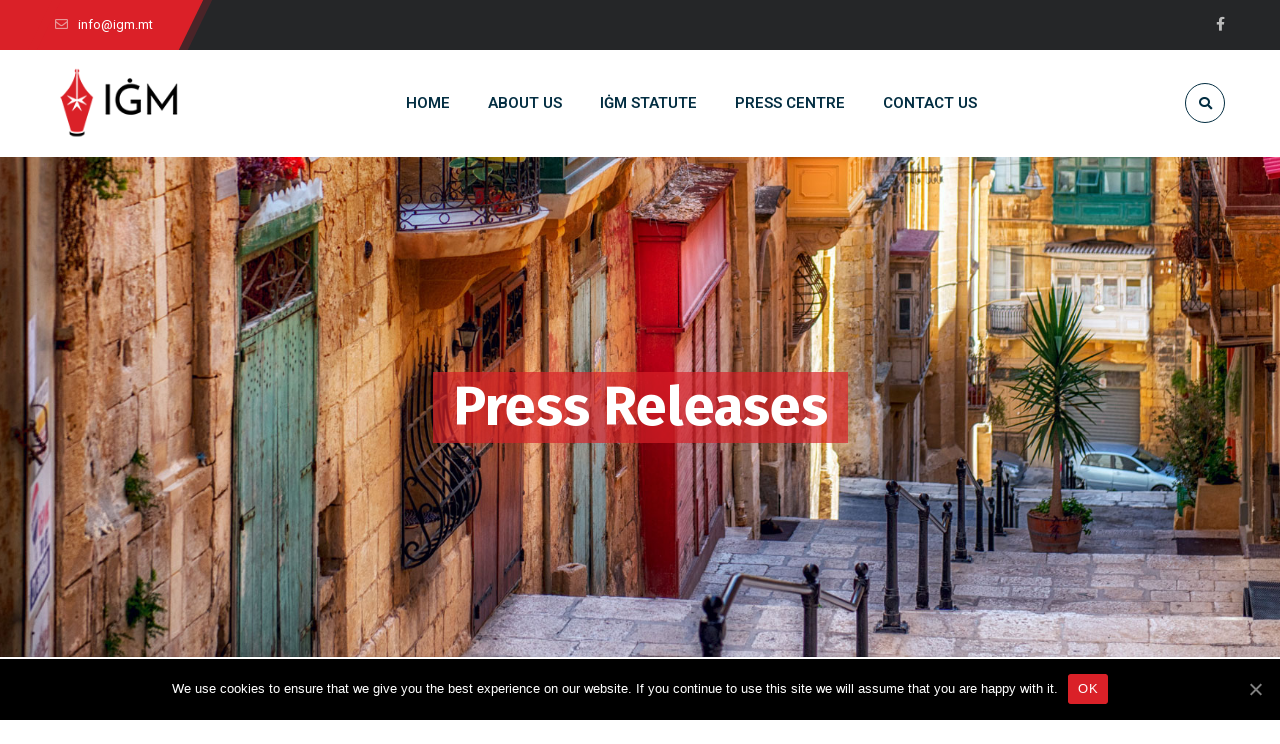

--- FILE ---
content_type: text/html; charset=UTF-8
request_url: https://igm.mt/2020/07/08/ittra-carmelo-abela-slapp-2/
body_size: 53222
content:
<!DOCTYPE html>
<html lang="en-US">
<head>
    <meta name="theme-color" content="#000">
	<meta name="viewport" content="width=device-width, initial-scale=1" />
	<meta http-equiv="Content-Type" content="text/html; charset=UTF-8" />
	<title>IĠM condemns all threats of SLAPP &#8211; Istitut tal-Ġurnalisti Maltin</title>
<link rel='dns-prefetch' href='//fonts.googleapis.com' />
<link rel='dns-prefetch' href='//s.w.org' />
<link rel="alternate" type="application/rss+xml" title="Istitut tal-Ġurnalisti Maltin &raquo; Feed" href="https://igm.mt/feed/" />
<link rel="alternate" type="application/rss+xml" title="Istitut tal-Ġurnalisti Maltin &raquo; Comments Feed" href="https://igm.mt/comments/feed/" />
<link rel="alternate" type="application/rss+xml" title="Istitut tal-Ġurnalisti Maltin &raquo; IĠM condemns all threats of SLAPP Comments Feed" href="https://igm.mt/2020/07/08/ittra-carmelo-abela-slapp-2/feed/" />
<link rel='stylesheet' id='owl-carousel-css'  href='https://igm.mt/wp-content/plugins/gyan-elements/assets/css/owl.carousel.min.css?ver=2.3.4' type='text/css' media='all' />
<link rel='stylesheet' id='magnific-popup-css'  href='https://igm.mt/wp-content/plugins/gyan-elements/assets/css/magnific-popup.min.css?ver=1.1.0' type='text/css' media='all' />
<link rel='stylesheet' id='gyan-global-css'  href='https://igm.mt/wp-content/plugins/gyan-elements/assets/css/gyan-global-min.css?ver=1.1.0' type='text/css' media='all' />
<link rel='stylesheet' id='gyan-grid-css'  href='https://igm.mt/wp-content/plugins/gyan-elements/assets/css/gyan-grid-min.css?ver=1.1.0' type='text/css' media='all' />
<link rel='stylesheet' id='gyan-basic-addons-css'  href='https://igm.mt/wp-content/plugins/gyan-elements/assets/css/gyan-basic-addons-min.css?ver=1.1.0' type='text/css' media='all' />
<link rel='stylesheet' id='gyan-advanced-addons-css'  href='https://igm.mt/wp-content/plugins/gyan-elements/assets/css/gyan-advanced-addons-min.css?ver=1.1.0' type='text/css' media='all' />
<link rel='stylesheet' id='gyan-portfolio-css'  href='https://igm.mt/wp-content/plugins/gyan-elements/assets/css/gyan-portfolio-min.css?ver=1.1.0' type='text/css' media='all' />
<link rel='stylesheet' id='wp-block-library-css'  href='https://igm.mt/wp-includes/css/dist/block-library/style.min.css?ver=5.4.18' type='text/css' media='all' />
<link rel='stylesheet' id='cookie-notice-front-css'  href='https://igm.mt/wp-content/plugins/cookie-notice/css/front.min.css?ver=5.4.18' type='text/css' media='all' />
<link rel='stylesheet' id='gyan-widget-style-css'  href='https://igm.mt/wp-content/plugins/gyan-elements/widgets/custom-widgets-min.css?ver=1.1.0' type='text/css' media='all' />
<link rel='stylesheet' id='rs-plugin-settings-css'  href='https://igm.mt/wp-content/plugins/revslider/public/assets/css/rs6.css?ver=6.2.14' type='text/css' media='all' />
<style id='rs-plugin-settings-inline-css' type='text/css'>
#rs-demo-id {}
</style>
<link rel='stylesheet' id='swm-google-fonts-css'  href='//fonts.googleapis.com/css?family=Roboto%3A400%2C400italic%2C500%2C500italic%2C600%2C600italic%2C700%2C700italic%7CRoboto%3A600%7CFira+Sans%3A700%7CFira+Sans%3A700%7CFira+Sans%3A700&#038;display=swap&#038;subset=latin%2Clatin-ext&#038;ver=1.1.0' type='text/css' media='all' />
<link rel='stylesheet' id='font-awesome-free-css'  href='https://igm.mt/wp-content/themes/bizix/webfonts/font-awesome.min.css?ver=1.1.0' type='text/css' media='all' />
<link rel='stylesheet' id='swm-theme-style-minify-css'  href='https://igm.mt/wp-content/themes/bizix/css/global-header-layout-min.css?ver=1.1.0' type='text/css' media='all' />
<link rel='stylesheet' id='bizix-child-theme-style-css'  href='https://igm.mt/wp-content/themes/bizix-child-theme/style.css?ver=5.4.18' type='text/css' media='all' />
<script type='text/javascript'>
/* <![CDATA[ */
var cnArgs = {"ajaxUrl":"https:\/\/igm.mt\/wp-admin\/admin-ajax.php","nonce":"25a9146a75","hideEffect":"fade","position":"bottom","onScroll":"1","onScrollOffset":"100","onClick":"0","cookieName":"cookie_notice_accepted","cookieTime":"2592000","cookieTimeRejected":"2592000","cookiePath":"\/","cookieDomain":"","redirection":"0","cache":"0","refuse":"0","revokeCookies":"0","revokeCookiesOpt":"automatic","secure":"1","coronabarActive":"0"};
/* ]]> */
</script>
<script type='text/javascript' src='https://igm.mt/wp-content/plugins/cookie-notice/js/front.min.js?ver=1.3.2'></script>
<script type='text/javascript' src='https://igm.mt/wp-includes/js/jquery/jquery.js?ver=1.12.4-wp'></script>
<script type='text/javascript' src='https://igm.mt/wp-includes/js/jquery/jquery-migrate.min.js?ver=1.4.1'></script>
<script type='text/javascript' src='https://igm.mt/wp-content/plugins/revslider/public/assets/js/rbtools.min.js?ver=6.0.9'></script>
<script type='text/javascript' src='https://igm.mt/wp-content/plugins/revslider/public/assets/js/rs6.min.js?ver=6.2.14'></script>
<link rel='https://api.w.org/' href='https://igm.mt/wp-json/' />
<link rel="EditURI" type="application/rsd+xml" title="RSD" href="https://igm.mt/xmlrpc.php?rsd" />
<link rel="wlwmanifest" type="application/wlwmanifest+xml" href="https://igm.mt/wp-includes/wlwmanifest.xml" /> 
<link rel='prev' title='Ittra lill-Carmelo Abela &#8211; SLAPP' href='https://igm.mt/2020/07/08/ittra-carmelo-abela-slapp/' />
<link rel='next' title='IGM defends protection of sources' href='https://igm.mt/2020/07/27/igm-defends-protection-of-sources/' />
<meta name="generator" content="WordPress 5.4.18" />
<link rel="canonical" href="https://igm.mt/2020/07/08/ittra-carmelo-abela-slapp-2/" />
<link rel='shortlink' href='https://igm.mt/?p=2264' />
<link rel="alternate" type="application/json+oembed" href="https://igm.mt/wp-json/oembed/1.0/embed?url=https%3A%2F%2Figm.mt%2F2020%2F07%2F08%2Fittra-carmelo-abela-slapp-2%2F" />
<link rel="alternate" type="text/xml+oembed" href="https://igm.mt/wp-json/oembed/1.0/embed?url=https%3A%2F%2Figm.mt%2F2020%2F07%2F08%2Fittra-carmelo-abela-slapp-2%2F&#038;format=xml" />
<style type="text/css">.recentcomments a{display:inline !important;padding:0 !important;margin:0 !important;}</style><link rel="icon" href="https://igm.mt/wp-content/uploads/2020/07/cropped-igm-fav-icon-3-32x32.png" sizes="32x32" />
<link rel="icon" href="https://igm.mt/wp-content/uploads/2020/07/cropped-igm-fav-icon-3-192x192.png" sizes="192x192" />
<link rel="apple-touch-icon" href="https://igm.mt/wp-content/uploads/2020/07/cropped-igm-fav-icon-3-180x180.png" />
<meta name="msapplication-TileImage" content="https://igm.mt/wp-content/uploads/2020/07/cropped-igm-fav-icon-3-270x270.png" />
<script type="text/javascript">function setREVStartSize(e){
			//window.requestAnimationFrame(function() {				 
				window.RSIW = window.RSIW===undefined ? window.innerWidth : window.RSIW;	
				window.RSIH = window.RSIH===undefined ? window.innerHeight : window.RSIH;	
				try {								
					var pw = document.getElementById(e.c).parentNode.offsetWidth,
						newh;
					pw = pw===0 || isNaN(pw) ? window.RSIW : pw;
					e.tabw = e.tabw===undefined ? 0 : parseInt(e.tabw);
					e.thumbw = e.thumbw===undefined ? 0 : parseInt(e.thumbw);
					e.tabh = e.tabh===undefined ? 0 : parseInt(e.tabh);
					e.thumbh = e.thumbh===undefined ? 0 : parseInt(e.thumbh);
					e.tabhide = e.tabhide===undefined ? 0 : parseInt(e.tabhide);
					e.thumbhide = e.thumbhide===undefined ? 0 : parseInt(e.thumbhide);
					e.mh = e.mh===undefined || e.mh=="" || e.mh==="auto" ? 0 : parseInt(e.mh,0);		
					if(e.layout==="fullscreen" || e.l==="fullscreen") 						
						newh = Math.max(e.mh,window.RSIH);					
					else{					
						e.gw = Array.isArray(e.gw) ? e.gw : [e.gw];
						for (var i in e.rl) if (e.gw[i]===undefined || e.gw[i]===0) e.gw[i] = e.gw[i-1];					
						e.gh = e.el===undefined || e.el==="" || (Array.isArray(e.el) && e.el.length==0)? e.gh : e.el;
						e.gh = Array.isArray(e.gh) ? e.gh : [e.gh];
						for (var i in e.rl) if (e.gh[i]===undefined || e.gh[i]===0) e.gh[i] = e.gh[i-1];
											
						var nl = new Array(e.rl.length),
							ix = 0,						
							sl;					
						e.tabw = e.tabhide>=pw ? 0 : e.tabw;
						e.thumbw = e.thumbhide>=pw ? 0 : e.thumbw;
						e.tabh = e.tabhide>=pw ? 0 : e.tabh;
						e.thumbh = e.thumbhide>=pw ? 0 : e.thumbh;					
						for (var i in e.rl) nl[i] = e.rl[i]<window.RSIW ? 0 : e.rl[i];
						sl = nl[0];									
						for (var i in nl) if (sl>nl[i] && nl[i]>0) { sl = nl[i]; ix=i;}															
						var m = pw>(e.gw[ix]+e.tabw+e.thumbw) ? 1 : (pw-(e.tabw+e.thumbw)) / (e.gw[ix]);					
						newh =  (e.gh[ix] * m) + (e.tabh + e.thumbh);
					}				
					if(window.rs_init_css===undefined) window.rs_init_css = document.head.appendChild(document.createElement("style"));					
					document.getElementById(e.c).height = newh+"px";
					window.rs_init_css.innerHTML += "#"+e.c+"_wrapper { height: "+newh+"px }";				
				} catch(e){
					console.log("Failure at Presize of Slider:" + e)
				}					   
			//});
		  };</script>
		<style type="text/css" id="wp-custom-css">
			@media only screen and (max-width: 979px) {
.swm-topbar ul, .swm-topbar-content ul.swm-topbar-socials {
    float: right;
}
}

@media only screen and (max-width: 767px) {
.swm-topbar ul li, .swm-topbar ul:not(.swm-topbar-socials) li:first-child {
    margin: 0;
    display: none;
}
}

@media only screen and (max-width: 979px) {
.swm-topbar ul, .swm-topbar-content ul.swm-topbar-socials {
    float: none;	
}
}

@media only screen and (max-width: 979px) {
.swm-topbar {
	font-size: 4px;
    height: 30px;
 }
}

@media only screen and (max-width: 979px) {
.swm-topbar, .swm-topbar a {
    font-size: 4px !important;
    color: #bbbbbb;
}
}

.swm-header-button a {
text-transform: uppercase;
}

.swm-header-button a:hover {
 background-color: #000 !important;
}

.swm-primary-nav>li li a, #swm-mobi-nav ul li a, #swm-mobi-nav .swm-mini-menu-arrow {
    text-transform: uppercase;
}

.gyan-wid-logo-img {
    margin-top: -10px;
}

.elementor-158 .elementor-element.elementor-element-59e48190 .gyan-post-grid-c-button:hover {
    background-color: #000 !important;
}

.elementor-158 .elementor-element.elementor-element-59e48190 .gyan-post-grid-item-holder {
    min-height: 355px;
}

.swm-sub-header-title span {
    background: #da2128ad;
    padding-left: 20px;
    padding-right: 20px;
    border: 0px !important;
}

@media only screen and (max-width: 979px) {
.elementor-161 .elementor-element.elementor-element-31e82332 > .elementor-background-overlay {
    background-image: none;
}
}
.elementor-506 .elementor-element.elementor-element-500ecaf .gyan-post-grid-c-button:hover {
    background-color: #000;
}

.elementor-506 .elementor-element.elementor-element-500ecaf .gyan-post-grid-content {
    min-height: 310px !important;
}

i.fa.fa-link {
    display: none;
}

.elementor-1161 .elementor-element.elementor-element-d28e7a3 .gyan-filterable-gallery-overlay i:hover {
    background: #000;
}

.cn-button.bootstrap {
    color: #fff;
    background: #da2128;
}

@media only screen and (max-width: 767px) { 
	#swm-main-nav-holder.sticky-on { position: fixed; width: 100%; left: 0; z-index: 999; } 
}
		</style>
		<style id="swm_customizer_css_output" type="text/css">@media (min-width:1200px){.swm-container{max-width:1200px;}}#swm-go-top-scroll-btn{background:#252628;color:#ffffff;}body{font-size:16px;line-height:1.7;}.swm-site-content h1{font-size:40px;line-height:55px;}.swm-site-content h2{font-size:33px;line-height:50px;}.swm-site-content h3{font-size:29px;line-height:40px;}.swm-site-content h4{font-size:25px;line-height:36px;}.swm-site-content h5{font-size:22px;line-height:30px;}.swm-site-content h6{font-size:19px;line-height:25px;}h4.vc_tta-panel-title{font-size:16px;}body{font-family:Roboto;font-style:normal !important;font-weight:400;}.swm-site-content .sidebar .swm-sidebar-ttl h3,.swm-sidepanel .swm-sidepanel-ttl h3,.footer .swm-footer-widget h3,.gyan_widget_tabs .gyan_wid_tabs li,.gyan-heading-text,.swm-heading-text,blockquote.wp-block-quote.is-style-large p,p.has-large-font-size,.has-drop-cap:not(:focus)::first-letter{font-family:Fira Sans;font-style:normal !important;font-weight:700;}h1,h2,h3,h4,h5,h6,.gyan_fancy_heading_text,.gyan-heading-font,.gyan-font-heading,.swm-heading-font,.swm-font-heading,.swm-pf-only-title,.gyan_events_main_title{font-family:Fira Sans;font-style:normal !important;font-weight:700;}h4.vc_tta-panel-title{font-family:Roboto;font-weight:400;}.swm-site-content blockquote,.swm-site-content blockquote p{font-family:Roboto;font-weight:400;}.swm-container{padding:0 15px;}@media only screen and (min-width:980px){.swm-topbar-content .left:after,.swm-topbar-content .left:before{left:-15px;width:calc(100% + 15px);}.swm-topbar-content .left:after{left:-6px;}}.swm-main-container.swm-site-content{padding-top:100px;padding-bottom:100px;}@media only screen and (max-width:767px){.swm-main-container.swm-site-content{padding-top:80px;padding-bottom:80px;}}@media only screen and (max-width:480px){.swm-main-container.swm-site-content{padding-top:60px;padding-bottom:60px;}}@media only screen and (min-width:980px){.swm-custom-two-third{width:68.79803%;}#sidebar{width:28%;}}.swm-site-content h1,.swm-site-content h2,.swm-site-content h3,.swm-site-content h4,.swm-site-content h5,.swm-site-content h6,.swm-site-content h1 a,.swm-site-content h2 a,.swm-site-content h3 a,.swm-site-content h4 a,.swm-site-content h5 a,.swm-site-content h6 a{color:#032e42;}.swm-site-content a{color:#da2128;}.swm-site-content,.swm-content-color,.swm-content-color a,.swm-related-link a{color:#676767}.swm-site-content a:hover,ul.swm-search-list li h4 a:hover,.swm-content-color a:hover,.swm-related-link a:hover{color:#da2128;}a.swm-button span:hover,button.swm-button:hover,.swm-site-content a.button:hover,.swm-site-content a.button.button-alt,.swm-site-content a.button.button-alt:hover,.swm-sidepanel .tagcloud a,.sidebar .tagcloud a,.sidebar .tagcloud a:hover,.sidebar a.swm-button-hover-white,a.swm-button:hover,.swm-post-single-tags a:hover,blockquote:before,a.comment-reply-link:hover,.sidebar #wp-calendar caption,.swm-sidepanel #wp-calendar caption,ul.swm-post-author-icon li:hover a,.swm-pagination .page-numbers.current,.swm-pagination-menu>span,.swm-pagination-menu>a:hover,.swm-next-prev-pagination a:hover,.swm-pagination a.page-numbers:hover,span.post-page-numbers.current,.swm-pagination-menu a:hover,.swm-site-content a.post-page-numbers:hover,.gyan-pagination-menu>a:hover,.gyan-next-prev-pagination a:hover,.gyan-pagination .page-numbers.current,.gyan-pagination-menu>span,.gyan-pagination a.page-numbers:hover,.gyan-pagination-menu a:hover,.wp-block-pullquote::before,.wp-block-button a,.is-style-outline .wp-block-button__link:hover,.wp-block-file a.wp-block-file__button,.footer #wp-calendar caption{background:#da2128;color:#ffffff;}.swm-primary-skin-col,.sidebar .gyan-posts-slider-widget .owl-next,.sidebar .gyan-posts-slider-widget .owl-prev,.sidebar .gyan-posts-slider-widget-meta-cat a,.is-style-outline .wp-block-button__link,.has-drop-cap:not(:focus)::first-letter,.swm-site-content table tr th a,#commentform p.logged-in-as a,a.swm-pp-link-title span.swm-heading-text:hover,.comment-form-author:before,.comment-form-email:before,.comment-form-comment:before,.swm-post-meta i,a.swm-pp-link-title span:hover{color:#da2128;}.swm-post-date-line:before,.swm-mobi-nav-close{background:#da2128;}.swm-next-prev-box:hover a .swm-pp-arrow i{color:#ffffff;}.swm-mobi-nav-close:before,.swm-mobi-nav-close:after{background:#ffffff;}input[type=text]:focus,input[type="password"]:focus,input[type="email"]:focus,input[type="number"]:focus,input[type="url"]:focus,input[type="tel"]:focus,input[type="search"]:focus,textarea:focus,.comment-form textarea:focus,.post-password-form input[type=password]:focus,#commentform input[type="text"]:focus,input[type="password"]:focus,#commentform textarea:focus,.widget_search .swm-search-form input[type="text"]:focus,ul.swm-post-author-icon li:hover a,.swm-post-single-tags a:hover,.sidebar .gyan-posts-slider-widget .owl-dot.active,.swm-sidepanel .gyan-posts-slider-widget .owl-dot.active,.sticky .swm-post-content-block,blockquote,.swm-site-content blockquote,.is-style-outline .wp-block-button__link,.is-style-outline .wp-block-button__link:hover{border-color:#da2128;}a.swm-button span,button.swm-button,.swm-site-content a.button,.swm-site-content a.button.button-alt2,.swm-site-content a.button.button-alt2:hover,button.button,.swm-next-prev-box:hover .swm-pp-arrow,a.swm-button,.swm-post-meta-date,.sidebar table#wp-calendar thead th,.swm-sidepanel #wp-calendar thead,.swm-sidepanel .tagcloud a:hover,.sidebar .tagcloud a:hover,.wp-block-pullquote.is-style-solid-color:not(.has-background-color),.wp-block-button a:hover,.wp-block-file a.wp-block-file__button:hover{background:#252628;color:#ffffff;}.swm-pp-view-all a i,.comment-date i,.swm-site-content h5 a:hover,.swm-search-page-readmore a:hover,.sidebar .widget_search .swm-search-form button.swm-search-button,.swm-sidepanel .widget_search .swm-search-form button.swm-search-button,.swm-next-prev-box a .swm-pp-arrow i,.swm-pp-arrow i,.swm-pp-link-title i.fa,a.comment-edit-link,.sidebar a.swm-button-hover-white:hover,.sidebar .gyan-posts-slider-widget .owl-next:hover,.sidebar .gyan-posts-slider-widget .owl-prev:hover,.sidebar .gyan-posts-slider-widget-meta-cat a:hover,#commentform p.logged-in-as a:hover{color:#252628;}.swm-pp-view-all a span:hover,.gyan-recent-post-style-two .gyan-recent-post-meta ul li:after,blockquote:after{background:#252628;}.sidebar a.swm-button-hover-white:hover{background:#ffffff;}.swm-about-author-left,.swm-about-author-left a,.swm-about-author-left a:hover,.swm-pp-view-all a span:hover i,.swm-secondary-skin-text{color:#ffffff;}::selection{background:#da2128;color:#ffffff;}::-moz-selection{background:#da2128;color:#ffffff;}button,html input[type="button"],input[type=button],input[type="reset"],input[type="submit"],a.button,button.button,.button,.gyan-button,a.gyan-button,input.gyan-button,button.gyan-button,input.gyan-button[type="submit"],a.swm-button{background:#da2128;color:#ffffff;}.swm-site-content button:hover,html input[type="button"]:hover,input[type=button]:hover,input[type="reset"]:hover,input[type="submit"]:hover,a.button:hover,button.button:hover,.button:hover,.gyan-button:hover,a.gyan-button:hover,input.gyan-button:hover,button.gyan-button:hover,input.gyan-button[type="submit"]:hover,a.swm-button:hover{background:#252628;color:#ffffff;}.swm-topbar,.swm-topbar a{font-size:13px;color:#bbbbbb;}.swm-topbar a:hover{color:#ffffff;}.swm_tb_left a{color:#ffffff;}.swm_tb_left a:hover{color:#ffffff;}ul.swm-topbar-socials li a{color:#bbbbbb;}ul.swm-topbar-socials li a:hover{color:#ffffff;}.swm-topbar-content ul li span i{color:#7f7f7f;}.swm-topbar{background:#252628;}.swm-topbar .swm-container:before,.swm-topbar-content .left:before,.swm-topbar-content .left:after{background:#da2128;}.swm-topbar .left i.fas{color:#e89999;}ul.swm_tb_right:before{background:#bbbbbb;}.swm-header-main-container{background:#ffffff;}@media only screen and (max-width:767px){body.transparentHeader.revSlider-HeaderOn .swm-header{background:#ffffff;}}.swm-logo{width:130px;}@media only screen and (min-width:768px){.header-main,.swm-header-logo-section,.swm-header-search,.swm-header-button-wrap,#swm-mobi-nav-btn,#swm-sidepanel-trigger,.swm-sidepanel-trigger-wrap,.swm_header_contact_info{height:107px;}}@media only screen and (max-width:767px){.header-main,.swm-header-logo-section,.swm-header-button-wrap,.swm-header-search,#swm-mobi-nav-btn,#swm-sidepanel-trigger,.swm-sidepanel-trigger-wrap{height:107px;}}@media only screen and (max-width:480px){.header-main,.swm-header-logo-section,.swm-header-button-wrap,.swm-header-search,#swm-mobi-nav-btn,#swm-sidepanel-trigger,.swm-sidepanel-trigger-wrap{height:80px;}}@media (min-width:1200px){body:not(.swm-l-boxed) .header_2_alt #swm-main-nav-holder.sticky-on .swm-infostack-menu,body:not(.swm-l-boxed) .header_2 #swm-main-nav-holder.sticky-on .swm-infostack-menu {max-width:1170px;}}@media (max-width:1199px){body:not(.swm-l-boxed) .header_2_alt #swm-main-nav-holder.sticky-on .swm-infostack-menu,body:not(.swm-l-boxed) .header_2 #swm-main-nav-holder.sticky-on .swm-infostack-menu {max-width:calc(100% - 30px);}}.swm-primary-nav>li.pm-dropdown ul li a span,ul.swm-primary-nav>li>a{font-family:Roboto;font-style:normal;font-weight:600;}ul.swm-primary-nav>li{line-height:107px;}ul.swm-primary-nav>li>a{color:#032e42;font-size:15px;margin:0 19px;text-transform:uppercase;}ul.swm-primary-nav>li>a:hover,ul.swm-primary-nav>li.swm-m-active>a{color:#d83030;}.swm-sp-icon-box:hover .swm-sp-icon-inner,.swm-sp-icon-box:hover .swm-sp-icon-inner:after,.swm-sp-icon-box:hover .swm-sp-icon-inner:before,.s_two .swm-sp-icon-box:hover .swm-sp-icon-inner span{background:#d83030;}.swm-sp-icon-box:hover,.swm-header-search span:hover,span.swm-mobi-nav-btn-box>span:hover{color:#d83030;border-color:#d83030;}span.swm-mobi-nav-btn-box>span:hover:before,span.swm-mobi-nav-btn-box>span:hover:after,span.swm-mobi-nav-btn-box>span:hover>span{background:#d83030;}.swm-primary-nav>li>a>span:before,.swm-primary-nav>li.swm-m-active>a>span:before,.swm-primary-nav>li>a:before,.swm-primary-nav>li.swm-m-active>a:before{background:#d83030;}.swm-header-search{color:#032e42;}#swm-mobi-nav-icon span.swm-mobi-nav-btn-box>span{border-color:#032e42;}span.swm-mobi-nav-btn-box>span:before,span.swm-mobi-nav-btn-box>span:after,span.swm-mobi-nav-btn-box>span>span{background-color:#032e42;}.swm-infostack-menu,.header_2_alt .swm-infostack-menu:before,.swm-infostack-menu:after{background:rgba(242,242,242,1);}.swm-primary-nav>li.pm-dropdown ul,.swm-primary-nav>li.megamenu-on ul>li>ul>li{font-size:14px;text-transform:none;}.swm-primary-nav>li li a,#swm-mobi-nav ul li a,#swm-mobi-nav .swm-mini-menu-arrow{color:#676767}.swm-primary-nav>li.megamenu-on>ul>li{line-height:22px;}.swm-primary-nav>li.pm-dropdown ul>li:hover>a,.swm-primary-nav>li.megamenu-on ul a:hover,.swm-primary-nav>li.megamenu-on ul>li>ul>li:hover>a{color:#d83030;}.swm-primary-nav>li.pm-dropdown ul,.swm-primary-nav>li.megamenu-on>ul{background-color:#ffffff;}.swm-primary-nav>li.megamenu-on>ul>li span.megamenu-column-header a{font-size:18px;color:#032e42;}.swm-primary-nav>li.megamenu-on>ul>li>ul li a span{padding-top:5px;padding-bottom:5px;line-height:23px;}.swm-primary-nav>li.pm-dropdown ul li a{padding-top:7px;padding-bottom:7px;}.swm-primary-nav>li.pm-dropdown ul{width:236px;left:19px;}.swm-primary-nav>li.pm-dropdown li.menu-item-has-children>a:after{display:none;}#swm-mobi-nav ul li{font-size:14px;text-transform:none;}@media only screen and (max-width:1000px){#swm-mobi-nav-icon{display:block;}.swm-primary-nav-wrap{display:none;}.swm-header-menu-section-wrap {margin-bottom:0;}ul.swm-primary-nav>li>a>span>i{width:auto;display:inline-block;height:auto;margin-right:8px;}.swm-main-nav{float:right;}}#swm-main-nav-holder.sticky-on ul.swm-primary-nav>li>a{font-size:15px;color:#032e42;}#swm-main-nav-holder.sticky-on ul.swm-primary-nav>li>a:hover,#swm-main-nav-holder.sticky-on ul.swm-primary-nav>li.swm-m-active>a{color:#da2128;}#swm-main-nav-holder.sticky-on .swm-sp-icon-box:hover,#swm-main-nav-holder.sticky-on .swm-header-search span:hover,#swm-main-nav-holder.sticky-on span.swm-mobi-nav-btn-box>span:hover{color:#da2128;border-color:#da2128;}#swm-main-nav-holder.sticky-on .swm-sp-icon-box:hover .swm-sp-icon-inner,#swm-main-nav-holder.sticky-on .swm-sp-icon-box:hover .swm-sp-icon-inner:after,#swm-main-nav-holder.sticky-on .swm-sp-icon-box:hover .swm-sp-icon-inner:before,#swm-main-nav-holder.sticky-on .s_two .swm-sp-icon-box:hover .swm-sp-icon-inner span{background-color:#da2128;}#swm-main-nav-holder.sticky-on{background:#ffffff;}#swm-main-nav-holder.sticky-on .swm-primary-nav>li>a>span:before,#swm-main-nav-holder.sticky-on .swm-primary-nav>li.swm-m-active>a>span:before,#swm-main-nav-holder.sticky-on .swm-primary-nav>li>a:before,#swm-main-nav-holder.sticky-on .swm-primary-nav>li.swm-m-active>a:before{background:#da2128;}#swm-main-nav-holder.sticky-on .swm-header-search{color:#032e42;}#swm-main-nav-holder.sticky-on .swm-sp-icon-box{border-color:#032e42;}#swm-main-nav-holder.sticky-on .swm-sp-icon-box .swm-sp-icon-inner,#swm-main-nav-holder.sticky-on .swm-sp-icon-box .swm-sp-icon-inner:after,#swm-main-nav-holder.sticky-on .swm-sp-icon-box .swm-sp-icon-inner:before,#swm-main-nav-holder.sticky-on .s_two .swm-sp-icon-box .swm-sp-icon-inner span{background-color:#032e42;}.swm_searchbox_holder{background-color:rgba(37,38,40,0.99);color:#ffffff;}@media only screen and (min-width:768px){.swm_overlay_search_box button.swm-search-button[type="submit"],.swm_overlay_search_box input.swm-search-form-input[type="text"],.swm_overlay_search_box .swm_search_form{font-size:21px;}}.swm_overlay_search_box{border-color:#d83030;}.swm_overlay_search_box button.swm-search-button[type="submit"],.swm_overlay_search_box input.swm-search-form-input[type="text"],.swm_overlay_search_box input.swm-search-form-input[type="text"]:focus{color:#ffffff;}.swm_overlay_search_box input.swm-search-form-input[type="text"]{color:#ffffff;text-shadow:none;}.swm_overlay_search_box input::-webkit-input-placeholder{color:#ffffff;}.swm_overlay_search_box input::-moz-placeholder{color:#ffffff;}.swm_overlay_search_box input::-ms-placeholder{color:#ffffff;}.swm_overlay_search_box input::placeholder{color:#ffffff;}.swm_overlay_search_box{max-width:905px;}.swm_searchbox_close{color:#ffffff;}.swm_header_contact_info,.swm_header_contact_info a{color:#032e42;}.swm-cih-subtitle{color:#676767;}.swm-cih-icon{color:#da2128;}.swm-cih-title{font-size:16px;}.swm-cih-subtitle{font-size:15px;}.swm-header-cinfo-column:before{background:#032e42;}ul.swm-header-socials li a{color:#676767;background:#f5f5f5;}ul.swm-header-socials li:hover a{color:#ffffff;background:#da2128;}.header_2_t ul.swm-header-socials li a{border-color:#676767;}.header_2_t ul.swm-header-socials li a:hover{border-color:#ffffff;}.swm-sub-header-title,h1.swm-sub-header-title{font-family:Fira Sans;font-size:55px;text-transform:none;color:#ffffff;font-weight:700;font-style:normal !important;}.swm-sub-header{height:500px;background-color:#ffffff;background-image:url("https://igm.mt/wp-content/uploads/2020/08/malta_v2.jpg");background-position:center center;-webkit-background-size:cover;-moz-background-size:cover;-o-background-size:cover;background-size:cover;}body.transparentHeader .swm-sub-header{padding-top:107px;}@media(max-width:767px){.swm-sub-header{height:400px;}body.transparentHeader .swm-sub-header{padding-top:107px;}.swm-sub-header-title,h1.swm-sub-header-title{font-size:45px;}}@media(max-width:480px){.swm-sub-header{height:300px;}body.transparentHeader .swm-sub-header{padding-top:80px;}.swm-sub-header-title,h1.swm-sub-header-title{font-size:27px;}}.sidebar,.widget-search .swm-search-form button.swm-search-button,.sidebar .widget_product_search #swm_product_search_form button.swm-search-button,#widget_search_form input[type="text"],.sidebar .gyan_recent_posts_tiny_title a,.sidebar select,.swm-sidepanel select,.widget_search .swm-search-form input[type="text"],.swm-about-author,.swm-about-author a{color:#676767;}.swm-site-content .sidebar .swm-sidebar-ttl h3 span,.swm-site-content .swm-archives-content h4,.swm-about-author-title-subtitle a{color:#032e42;font-size:19px;letter-spacing:0px;text-transform:uppercase;}.sidebar .gyan-posts-slider-widget-title a{color:#032e42;}.sidebar .recent_posts_slider a,.sidebar a,.sidebar .tp_recent_tweets .twitter_time{color:#676767;}.sidebar ul li a:hover,.sidebar a:hover{color:#d83030;}.sidebar,.sidebar p,.sidebar ul li,.sidebar ul li a,.sidebar .tagcloud a{font-size:15px;}.sidebar .swm-sidebar-ttl h3 span:before,.sidebar .swm-sidebar-ttl h3 span:after{background:#d83030;}.sidebar .swm-sidebar-widget-box,.single .swm-about-author{background:#f6f3ee;}.sidebar .swm-list-widgets ul li,.sidebar .widget-search .swm-search-form #s,.sidebar .widget_rss ul li,.sidebar .widget_meta ul li,.sidebar .widget_pages ul li,.sidebar .widget_archive ul li,.sidebar .widget_recent_comments ul li,.sidebar .widget_recent_entries ul li,.sidebar .widget-nav-menu ul li,.sidebar .input-text,.sidebar input[type="text"],.sidebar input[type="password"],.sidebar input[type="email"],.sidebar input[type="number"],.sidebar input[type="url"],.sidebar input[type="tel"],.sidebar input[type="search"],.sidebar textarea,.sidebar select,.sidebar #wp-calendar thead th,.sidebar #wp-calendar caption,.sidebar #wp-calendar tbody td,.sidebar #wp-calendar tbody td:hover,.sidebar input[type="text"]:focus,.sidebar input[type="password"]:focus,.sidebar input[type="email"]:focus,.sidebar input[type="number"]:focus,.sidebar input[type="url"]:focus,.sidebar input[type="tel"]:focus,.sidebar input[type="search"]:focus,.sidebar textarea:focus,.sidebar .widget-search .swm-search-form #s:focus,.sidebar .gyan-recent-posts-large-title,.sidebar .gyan-recent-posts-tiny ul li,ul.swm-post-author-icon li a{border-color:#dcdcdc;}.swm-post-meta,.swm-post-meta ul li a,.swm-post-meta ul li a:hover,a.swm-pp-link-title span,.swm-post-single-tags a{color:#676767;}.swm-post-title h2,.swm-post-title h2 a,.swm-post-title h1{color:#032e42;letter-spacing:0px;text-transform:none;}.swm-post-meta,.swm-post-meta ul li a{color:#032e42;}.swm-post-title h2 a:hover,.swm-post-meta ul li a:hover{color:#d83030;}@media only screen and (min-width:768px){#swm-item-entries .swm-post-title h2,#swm-item-entries .swm-post-title h2 a,#swm-item-entries .swm-post-title h1{font-size:30px;line-height:44px;}}.swm-about-author .swm-single-pg-titles a,a.swm-pp-link-title span.swm-heading-text,a.swm-about-author-name,.swm-related-link a,.comment-author a,.comment-author{color:#032e42;}h5.swm-single-pg-titles,#comments h5.swm-single-pg-titles,#respond h3.comment-reply-title{color:#032e42;font-size:25px;letter-spacing:-10px;text-transform:none;line-height:44px;}.swm-post-title h1{letter-spacing:0px;text-transform:none;}@media only screen and (min-width:768px){#swm-item-entries .swm-post-title h1{font-size:30px;line-height:40px;}}#commentform input:not([type=submit]),#commentform textarea{color:#676767;}#commentform input::placeholder,#commentform textarea::placeholder {color:#676767;}#commentform input:not([type=submit])::-webkit-input-placeholder  {color:#676767;}#commentform input:not([type=submit])::-moz-placeholder  {color:#676767;}#commentform input:not([type=submit])::-ms-placeholder  {color:#676767;}#commentform input:not([type=submit])::placeholder  {color:#676767;}.footer{background-color:#000000;color:#bbbbbb;}.footer,.footer p{font-size:15px;line-height:30px;}.footer ul li a,.footer .tagcloud a,.footer .wp-caption,.footer button.button,.footer .widget_product_search #swm_product_search_form button.swm-search-button,.footer .widget_search .swm-search-form button.swm-search-button,.footer .gyan-posts-slider-widget .owl-next,.footer .gyan-posts-slider-widget .owl-prev{color:#bbbbbb;}.footer a{color:#bbbbbb;}.footer a:hover,.footer #wp-calendar tbody td a,.footer ul.menu > li ul li.current-menu-item > a,.footer .widget-nav-menu ul li.current-menu-item > a,.footer .widget_categories ul li.current-cat > a,.footer .widget.woocommerce ul li.current-cat a,.footer .widget ul li a:hover,.footer .recent_posts_slider_title p a:hover,.footer .recent_posts_slider_title span a:hover,.footer a.twitter_time:hover,.footer .swm-list-widgets ul li:hover:before,.footer .gyan-posts-slider-widget .owl-next:hover,.footer .gyan-posts-slider-widget .owl-prev:hover{color:#ffffff;}.footer .gyan-posts-slider-widget .owl-dot.active{border-color:#ffffff;}.footer .widget_search .swm-search-form input[type="text"]{color:#bbbbbb;text-shadow:none;}.footer .widget_search .swm-search-form input[type="text"]::-webkit-input-placeholder{color:#bbbbbb;}.footer .widget_search .swm-search-form input[type="text"]::-moz-placeholder{color:#bbbbbb;}.footer .widget_search .swm-search-form input[type="text"]::-ms-placeholder{color:#bbbbbb;}.footer .widget_search .swm-search-form input[type="text"]::placeholder{color:#bbbbbb;}.footer #widget_search_form #searchform #s,.footer #widget_search_form #searchform input.button,.footer .tagcloud a,.footer #swm_product_search_form button.swm-search-button i,.footer .gyan-posts-slider-widget .owl-dot{border-color:#343538;}.footer .input-text,.footer input[type="text"],.footer input[type="password"],.footer input[type="email"],.footer input[type="number"],.footer input[type="url"],.footer input[type="tel"],.footer input[type="search"],.footer textarea,.footer select,.footer #wp-calendar thead th,.footer #wp-calendar tbody td,.footer #wp-calendar tbody td:hover,.footer input[type="text"]:focus,.footer input[type="password"]:focus,.footer input[type="email"]:focus,.footer input[type="number"]:focus,.footer input[type="url"]:focus,.footer input[type="tel"]:focus,.footer input[type="search"]:focus,.footer textarea:focus,.footer #widget_search_form #searchform #s:focus{color:#bbbbbb;border-color:#343538;}.footer .swm-footer-widget h3{font-size:20px;color:#ffffff;letter-spacing:0px;text-transform:none;line-height:30px;}.footer .swm-footer-widget,.footer .swm-fb-subscribe-wid{margin-bottom:30px;}.footer .widget_meta ul li:before,.footer .widget_categories ul li:before,.footer .widget_pages ul li:before,.footer .widget_archive ul li:before,.footer .widget_recent_comments ul li:before,.footer .widget_recent_entries ul li:before,.footer .widget-nav-menu ul li:before,.footer .widget_product_categories ul li:before,.footer .archives-link ul li:before,.footer .widget_rss ul li:before,.footer .widget-nav-menu ul li.current-menu-item:before,.footer .widget_categories ul li.current-cat:before{color:#bbbbbb}.footer #wp-calendar thead th,.footer #wp-calendar tbody td,.footer .tagcloud a:hover,.footer ul li.cat-item small,.footer .wp-caption,.footer a.button,.footer a.button:hover,.footer .gyan-recent-posts-large-title,.footer button.button{background:#1c1d1f}.footer select{background-color:#1c1d1f}.footer .gyan-recent-posts-tiny ul li a{color:#bbbbbb;}.footer .swm-small-footer{border-top:1px solid #3b3c3f;}.footer .swm-small-footer{font-size:15px;color:#aaaaaa;}.footer .swm-small-footer a{color:#aaaaaa;}.footer .swm-small-footer a:hover{color:#ffffff;}</style></head>
<body class="post-template-default single single-post postid-2264 single-format-standard cookies-not-set layout-full-width_page swm-no-boxed swm-stickyOn elementor-default" data-boxed-margin="40">
	

	
	<div class="swm_searchbox_holder">
	<div class="swm_searchbox_table">
		<div class="swm_searchbox_close swm-transition"><span></span></div>
		<div class="swm_searchbox_table_cell">
			<div class="swm_container">
				<div class="swm_overlay_search_box">
					<form method="get" action="https://igm.mt//" class="swm-search-form">
				<div class="swm-search-form_inner">
					<input type="text" placeholder="Search..." name="s" class="swm-search-form-input" autocomplete="off" />
					<button type="submit" class="swm-search-button swm-css-transition"><i class="fas fa-search"></i></button>
					<div class="clear"></div>
				</div>
			</form>				</div>
			</div>
		</div>
	</div>
</div>
	
	<div id="swm-page">
		<div id="swm-outer-wrap" class="clear">	<div class="swm-main-container swm-topbar-main-container swm-hide-">
		<div class="swm-topbar-inner-container">
			<div class="swm-topbar">
				<div class="swm-container">
					<div class="swm-topbar-content swm-css-transition">

						<div class="left">
							<ul id="swm_tb_left" class="swm_tb_left"><li id="menu-item-468" class="menu-item menu-item-type-custom menu-item-object-custom menu-item-468 megamenu-first-element"><a href="mailto:info@igm.mt"><span><i class="fas fa-envelope"></i><span>info@igm.mt</span></span></a></li></ul>						</div>

						
						<div class="right ">
																						<ul class="swm-topbar-socials">
													<li class="swm_sm_ic"><a href="https://www.facebook.com/instituteofmaltesejournalists"  target="_blank"  ><i class="fab fa-facebook-f"></i></a></li>
												</ul>
								<div class="clear"></div>
													</div>

						<div class="clear"></div>
					</div>
					<div class="clear"></div>
				</div>
			</div>
		</div>
	</div>
			<div id="swm-wrap" class="clear">
				<div class="swm-all-header-wrapper">
	<div class="swm-main-container swm-header-main-container header_1 brd-small">
		
			<div class="swm-header header_1s" id="swm-header">
		<div class="swm-header-container-wrap" id="swm-main-nav-holder">
			<div class="swm-container header-main" >

				<div class="swm-header-logo-section">
					
	<div class="swm-logo">
		<div class="swm-logo-img">
			<a href="https://igm.mt/" title="Istitut tal-Ġurnalisti Maltin">
				<img class="swm-std-logo" style="max-width:130px;" src="https://igm.mt/wp-content/uploads/2020/07/IGM-Logo-150x74-2.png" alt="Istitut tal-Ġurnalisti Maltin" />
				<img class="swm-sticky-logo" style="max-width:120px;" src="https://igm.mt/wp-content/uploads/2020/07/IGM-Logo-150x74-2.png" alt="Istitut tal-Ġurnalisti Maltin" />
			</a>
		</div>
		<div class="clear"></div>
	</div>
				</div>

				
					<div class="swm-header-button-search">

													<div class="swm-header-search">
								<span class="swm-transition"><i class="fas fa-search"></i></span>
							</div>
						
						
											</div>
				
				<div class="swm-header-menu-section-wrap">
					<div class="swm-header-menu-section" id="swm-primary-navigation">

						<div class="swm-main-nav">

							<div id="swm-mobi-nav-icon">
								<div id="swm-mobi-nav-btn"><span class="swm-mobi-nav-btn-box"><span class="swm-transition"><span class="swm-transition"></span></span></span></div>
								<div class="clear"></div>
							</div>

							<div class="swm-primary-nav-wrap">
								<ul id="swm-primary-nav" class="swm-primary-nav"><li id="menu-item-2846" class="menu-item menu-item-type-post_type menu-item-object-page menu-item-home menu-item-2846 megamenu-first-element"><a href="https://igm.mt/"><span>Home</span></a></li><li id="menu-item-1953" class="menu-item menu-item-type-post_type menu-item-object-page menu-item-1953 megamenu-first-element"><a href="https://igm.mt/about-us/"><span>About Us</span></a></li><li id="menu-item-1956" class="menu-item menu-item-type-post_type menu-item-object-page menu-item-1956 megamenu-first-element"><a href="https://igm.mt/igm-statute/"><span>IĠM Statute</span></a></li><li id="menu-item-2345" class="menu-item menu-item-type-custom menu-item-object-custom menu-item-has-children menu-item-2345 pm-dropdown megamenu-first-element"><a href="#"><span>Press Centre</span></a>
<ul class="sub-menu ">
<li id="menu-item-2298" class="menu-item menu-item-type-post_type menu-item-object-page menu-item-2298 megamenu-first-element"><a href="https://igm.mt/press-releases/"><span>Press Releases</span></a></li><li id="menu-item-2299" class="menu-item menu-item-type-post_type menu-item-object-page menu-item-2299 megamenu-first-element"><a href="https://igm.mt/photos/"><span>Photos</span></a></li></ul>
</li><li id="menu-item-1954" class="menu-item menu-item-type-post_type menu-item-object-page menu-item-1954 megamenu-on megamenu-style-grid megamenu-first-element"><a href="https://igm.mt/contact-us/"><span>Contact Us</span></a></li></ul>							</div>
							<div class="clear"></div>

						</div>
						<div class="clear"></div>

					</div>  <!-- swm-header-menu-section -->
				</div>

				<div class="clear"></div>

				<div id="swm-mobi-nav">
					<span class="swm-mobi-nav-close"></span>
					<div class="clear"></div>
				</div>
				<div id="swm-mobi-nav-overlay-bg" class="swm-css-transition"></div>

			</div>   <!-- swm-container -->

		</div> <!-- swm-header-container-wrap -->

</div> <!-- .swm-header -->			<div class="clear"></div>

			
	</div>	<!-- swm-header-main-container -->
</div><div class="swm-header-placeholder" data-header-d="107" data-header-t="107" data-header-m="80" ></div>		<div id="swm-sub-header" class="swm-sub-header swm-title-position-title-center">
			<div class="swm-container swm-css-transition">

				<div class="swm-sub-header-title-bc">

											<div class="swm-sub-header-title-wrap">
							<div class="swm-sub-header-title entry-title"><span>Press Releases</span></div><div class="clear"></div>						</div>
																<div class="clear"></div>
				</div>

			</div>
		</div> <!-- #swm-sub-header -->
				<div class="swm-main-container swm-site-content swm-css-transition" >	<div class="swm-container swm-layout-full-width swm-post-sidebar-page" >
		<div class="swm-column swm-custom-two-third">
			<section>
				<div id="swm-item-entries" class="swm-row">

												<article class="post-entry swm-blog-post post-2264 post type-post status-publish format-standard has-post-thumbnail hentry category-press-releases" >
								<div class="swm-column-gap">
									<div class="">
										<div class="swm-post-content ">
		<div class="swm-post-image">
		<div class="swm-post-format">
			<figure>
				<img width="1000" height="580" src="https://igm.mt/wp-content/uploads/2020/08/Mouth-Shut-Stock-1000x580.jpg" class="attachment-swm_image_size_post_fullwidth size-swm_image_size_post_fullwidth wp-post-image" alt="" />			</figure>
			<div class="clear"></div>
		</div>
	</div>

	<div class="swm-post-content-block">

		<div class="swm-post-title-section">

				
				
					<div class="swm-post-meta">
						<ul>

															<li class="swm-post-date">
									<span class="swm-postmeta-text"><i class="far fa-clock-o"></i>July 8, 2020</span>
									<span class="swm-post-date-line"></span>
									<div class="clear"></div>
								</li>
							
															<li>
									<span class="swm-postmeta-text"><i class="far fa-user"></i><a href="https://igm.mt/author/nigel-mifsud/">IGM</a></span>
								</li>
							
							
							
							
															<li>
									<i class="far fa-folder-open"></i><a href="https://igm.mt/category/press-releases/" title="View all posts in Press Releases" >Press Releases</a>								</li>
							
						</ul>
						<div class="clear"></div>
					</div>
				
				<div class="swm-post-title-content">
					<div class="swm-post-title"><h1>IĠM condemns all threats of SLAPP</h1></div>				</div>

		</div>

		<div class="swm-post-list-content-section swm-post-list-single-content-section">
			<div class="swm-post-single-content">
				
<p><br>The IĠM has requested an urgent meeting with government to seek a way forward in how the fourth pillar of democracy may be protected against threats such as SLAPP action. The request was made after several Maltese media organisations received threatening legal letters and requests for compensation by Turab Musayev. </p>



<p>The IĠM and the newsrooms concerned, as well as other newsrooms wishing to support their colleagues have united in their denunciation of these threats.</p>



<p><br>“These threats are unacceptable in any self-respecting democracy and the IĠM requests an immediate and urgent meeting with the minister to see how democracy can be safeguarded. Government has a unique opportunity to support freedom of speech. SLAPP threats will not intimidate Maltese journalists from continuing to seek truth and justice on a number of corruption cases, the recent high-profile scandals in Malta and the assassination of journalist Daphne Caruana Galizia,” said IĠM’s incoming President Sylvana Debono. </p>



<p>“For the first time Malta’s mediascape come together, united by the value of integrity and the right to freedom of expression, to fight any legal threats that aim to silence or intimidate it. Threatening media organisations with international lawsuits is not the way to engage with journalists or provide an explanation and will be actively fought with all our combined strength,” she added. </p>



<p>Background Musayev, Socar Trading’s Head of LNG trading, was named by Reuters as an owner of Cifidex, a company that was involved in a controversial Montenegro wind farm deal with Enemalta. His name was also cited in court testimonies regarding the public enquiry into the assassination of Daphne Caruana Galizia, reporting of which should be protected from legal action.</p>



<p>The legal letters were sent to Times of Malta, MaltaToday, Malta Independent, Lovin Malta and The Shift News between May and June. They were sent by Atkins Thomson lawyers on behalf of Musayev.</p>



<p></p>



<p></p>



<p></p>



<p></p>



<p></p>



<p></p>
				<div class="clear"></div>
								<div class="clear"></div>
			</div>
			<div class="clear"></div>
		</div>

		<div class="clear"></div>

	</div>	<!-- .swm-post-content-block -->

</div> <!-- .swm-post-content -->

<div class="clear"></div>									</div>
								</div>
								<div class="clear"></div>

							</article>

							
				</div>
			</section>

			<div class="swm-post-single-pagination swm-content-color  "><div class="swm-pp-prev swm-next-prev-box">
					<a href="https://igm.mt/2020/07/08/ittra-carmelo-abela-slapp/" class="swm-pp-link-title"><span class="swm-next-prev-text">Prev Post</span><span class="swm-heading-text  swm-css-transition">Ittra lill-Carmelo Abela &#8211; SLAPP</span></a>
					<div class="clear"></div>
				</div><div class="swm-pp-next swm-next-prev-box">
					<a href="https://igm.mt/2020/07/27/igm-defends-protection-of-sources/" class="swm-pp-link-title"><span class="swm-next-prev-text">Next Post</span><span class="swm-heading-text  swm-css-transition">IGM defends protection of sources</span></a>
					<div class="clear"></div>
				</div><div class="clear"></div>
		</div>				<div class="swm-tags-pagination-border swm-tags-pagination-border-bot"></div>
			
			<div class="swm-single-section">
							</div>

			<div class="clear"></div>
		</div>

		
	</div>

		<div class="clear"></div>
	</div> <!-- .swm-main-container -->
	<div class="swm-main-container">

		<footer class="footer swm-css-transition" id="footer">

			
				<div class="swm-container">
								<div class="swm-large-footer col-50-25-25">

				
	<div class="swm-f-widget">
		<div class="gyan_custom_social_widget"><div id="gyan_social-2" class="widget widget_social"><div class="swm-footer-widget"><div class="swm-widget-content"><div><img class="gyan-wid-logo-img" style="width:252px" src="https://igm.mt/wp-content/uploads/2020/08/IGM-Horizontal-White-footer-252x142-1.png" alt="" /></div><p>The Institute of Maltese Journalists (IĠM) was founded on the 3rd November 1989.</p>            <div class="gyan-sm-wid-icons ">
                <ul>
                    <li class="ic-medium ic-round"><a href="#" target=&quot;_blank&quot; style="color:#ffffff;background-color:#1b4195;"><i class="fab fa-facebook"></i></a></li>                </ul>
            </div>
            <div class="clear"></div>
            <div class="clear"></div></div></div></div></div>	</div>



	<div class="swm-f-widget">
		<div id="nav_menu-2" class="widget widget_nav_menu"><div class="swm-footer-widget"><div class="swm-widget-content"><h3><span>Useful Links</span></h3><div class="clear"></div><div class="menu-igm-main-menu-container"><ul id="menu-igm-main-menu" class="menu"><li class="menu-item menu-item-type-post_type menu-item-object-page menu-item-home menu-item-2846"><a href="https://igm.mt/">Home</a></li>
<li class="menu-item menu-item-type-post_type menu-item-object-page menu-item-1953"><a href="https://igm.mt/about-us/">About Us</a></li>
<li class="menu-item menu-item-type-post_type menu-item-object-page menu-item-1956"><a href="https://igm.mt/igm-statute/">IĠM Statute</a></li>
<li class="menu-item menu-item-type-custom menu-item-object-custom menu-item-has-children menu-item-2345"><a href="#">Press Centre</a>
<ul class="sub-menu">
	<li class="menu-item menu-item-type-post_type menu-item-object-page menu-item-2298"><a href="https://igm.mt/press-releases/">Press Releases</a></li>
	<li class="menu-item menu-item-type-post_type menu-item-object-page menu-item-2299"><a href="https://igm.mt/photos/">Photos</a></li>
</ul>
</li>
<li class="menu-item menu-item-type-post_type menu-item-object-page menu-item-1954"><a href="https://igm.mt/contact-us/">Contact Us</a></li>
</ul></div><div class="clear"></div></div></div></div>	</div>



	<div class="swm-f-widget">
		<div id="gyan_recent_posts_wid-1" class="widget widget_gyan_recent_posts_wid"><div class="swm-footer-widget"><div class="swm-widget-content"><h3><span>Press Releases</span></h3><div class="clear"></div><div class="gyan-recent-posts-tiny gyan_rcp_chevron"><ul>				<li>
					
					<div class="gyan-recent-posts-tiny-content">
						<div class="gyan-recent-posts-tiny-title"><a href="https://igm.mt/2025/10/18/igm-donates-e1000-to-ifj-safety-fund/">IĠM donates €1,000 to IFJ safety fund</a></div>
						<p><span><i class="fas fa-clock"></i>Oct 18, 2025</span></p>
					</div>

					<div class="clear"></div>
				</li>

								<li>
					
					<div class="gyan-recent-posts-tiny-content">
						<div class="gyan-recent-posts-tiny-title"><a href="https://igm.mt/2025/10/18/mja-2025-full-list-of-awardees/">MJA 2025 &#8211; Full list of awardees</a></div>
						<p><span><i class="fas fa-clock"></i>Oct 18, 2025</span></p>
					</div>

					<div class="clear"></div>
				</li>

				</ul></div><div class="clear"></div><div class="clear"></div></div></div></div>	</div>


				<div class="clear"></div>
			</div>
	       					<div class="clear"></div>
				</div>
				<div class="clear"></div>

			
			
			
				<div class="swm-container">
					<div class="swm-small-footer">
						<div><span>Copyright 2020 - IĠM. Developed by <a href="https://isupport.mt">iSupport™</a>
</span></div>
					</div>
				</div>

			
		</footer>

	</div>

	
		</div><!-- #wrap -->
	</div><!-- #outer-wrap -->

			<div class="swm-go-top-scroll-btn-wrap"><a id="swm-go-top-scroll-btn"><i class="fas fa-angle-up"></i></a></div> <script type='text/javascript' src='https://igm.mt/wp-content/plugins/gyan-elements/assets/js/owl.carousel.min.js?ver=2.3.4'></script>
<script type='text/javascript'>
/* <![CDATA[ */
var gyan_get_ajax_full_url = {"ajaxurl":"https:\/\/igm.mt\/wp-admin\/admin-ajax.php"};
/* ]]> */
</script>
<script type='text/javascript' src='https://igm.mt/wp-content/plugins/gyan-elements/assets/js/custom-scripts-min.js?ver=1.1.0'></script>
<script type='text/javascript' src='https://igm.mt/wp-includes/js/jquery/ui/effect.min.js?ver=1.11.4'></script>
<script type='text/javascript' src='https://igm.mt/wp-includes/js/jquery/ui/effect-blind.min.js?ver=1.11.4'></script>
<script type='text/javascript' src='https://igm.mt/wp-content/themes/bizix/js/easing.min.js?ver=1.1.0'></script>
<script type='text/javascript' src='https://igm.mt/wp-content/themes/bizix/js/debouncedresize.min.js?ver=1.1.0'></script>
<script type='text/javascript' src='https://igm.mt/wp-content/themes/bizix/js/fitvids.min.js?ver=1.1.0'></script>
<script type='text/javascript' src='https://igm.mt/wp-content/themes/bizix/js/flexslider.min.js?ver=1.1.0'></script>
<script type='text/javascript' src='https://igm.mt/wp-content/themes/bizix/js/cookie.min.js?ver=1.1.0'></script>
<script type='text/javascript' src='https://igm.mt/wp-content/themes/bizix/js/coffeescript.min.js?ver=1.1.0'></script>
<script type='text/javascript' src='https://igm.mt/wp-includes/js/imagesloaded.min.js?ver=3.2.0'></script>
<script type='text/javascript' src='https://igm.mt/wp-content/plugins/gyan-elements/assets/js/jquery.magnific-popup.min.js?ver=1.1.0'></script>
<script type='text/javascript' src='https://igm.mt/wp-content/plugins/gyan-elements/assets/js/isotope.min.js?ver=3.0.6'></script>
<script type='text/javascript' src='https://igm.mt/wp-content/themes/bizix/js/theme-settings-min.js?ver=1.1.0'></script>
<script type='text/javascript' src='https://igm.mt/wp-content/themes/bizix/js/theme-megamenu-min.js?ver=1.1.0'></script>
<script type='text/javascript' src='https://igm.mt/wp-content/themes/bizix/js/theia-sticky-sidebar.min.js?ver=1.1.0'></script>
<script type='text/javascript' src='https://igm.mt/wp-includes/js/wp-embed.min.js?ver=5.4.18'></script>
<script type='text/javascript' src='https://igm.mt/wp-includes/js/comment-reply.min.js?ver=5.4.18'></script>

		<!-- Cookie Notice plugin v1.3.2 by Digital Factory https://dfactory.eu/ -->
		<div id="cookie-notice" role="banner" class="cookie-notice-hidden cookie-revoke-hidden cn-position-bottom" aria-label="Cookie Notice" style="background-color: rgba(0,0,0,1);"><div class="cookie-notice-container" style="color: #fff;"><span id="cn-notice-text" class="cn-text-container">We use cookies to ensure that we give you the best experience on our website. If you continue to use this site we will assume that you are happy with it.</span><span id="cn-notice-buttons" class="cn-buttons-container"><a href="#" id="cn-accept-cookie" data-cookie-set="accept" class="cn-set-cookie cn-button bootstrap" aria-label="OK">OK</a></span><a href="javascript:void(0);" id="cn-close-notice" data-cookie-set="accept" class="cn-close-icon" aria-label="OK"></a></div>
			
		</div>
		<!-- / Cookie Notice plugin --></div>  <!-- end #swm-page -->
</body>
</html>

--- FILE ---
content_type: text/css
request_url: https://igm.mt/wp-content/themes/bizix/css/global-header-layout-min.css?ver=1.1.0
body_size: 117047
content:
@font-face{font-family:Flaticon;src:url(../webfonts/flat-icons/Flaticon.eot);src:url(../webfonts/flat-icons/Flaticon.eot?#iefix) format("embedded-opentype"),url(../webfonts/flat-icons/Flaticon.woff2) format("woff2"),url(../webfonts/flat-icons/Flaticon.woff) format("woff"),url(../webfonts/flat-icons/Flaticon.ttf) format("truetype"),url(../webfonts/flat-icons/Flaticon.svg#Flaticon) format("svg");font-weight:400;font-style:normal;font-display:swap}@media screen and (-webkit-min-device-pixel-ratio:0){@font-face{font-family:Flaticon;src:url(../webfonts/flat-icons/Flaticon.svg#Flaticon) format("svg")}}[class*=" swm-fi-"]:after,[class*=" swm-fi-"]:before,[class^=swm-fi-]:after,[class^=swm-fi-]:before{font-family:Flaticon}.swm-fi-search:before{content:"\f100"}.swm-fi-phone-call:before{content:"\f101"}.swm-fi-envelope:before{content:"\f102"}.swm-fi-placeholder:before{content:"\f103"}.swm-fi-house:before{content:"\f104"}.swm-fi-next:before{content:"\f105"}.swm-fi-next-1:before{content:"\f106"}.swm-fi-back:before{content:"\f107"}.swm-fi-like:before{content:"\f108"}.swm-fi-heart:before{content:"\f109"}.swm-fi-share:before{content:"\f10a"}.swm-fi-shopping-cart:before{content:"\f10b"}.swm-fi-avatar:before{content:"\f10c"}.swm-fi-edit:before{content:"\f10d"}.swm-fi-star:before{content:"\f10e"}.swm-fi-musical-note:before{content:"\f10f"}.swm-fi-link:before{content:"\f110"}.swm-fi-shopping-bag:before{content:"\f111"}.swm-fi-cancel:before{content:"\f112"}.swm-fi-chat:before{content:"\f113"}.swm-fi-chat-1:before{content:"\f114"}.swm-fi-monitor:before{content:"\f115"}a,blockquote,body,caption,dd,div,dl,dt,em,fieldset,font,form,h1,h2,h3,h4,h5,h6,html,iframe,img,label,legend,li,object,ol,p,pre,span,tbody,tfoot,thead,ul{margin:0;padding:0;border:0;outline:0;font-size:100%;vertical-align:baseline;background:0 0;font-family:inherit;font-weight:inherit;font-style:inherit}*{noFocusLine:expression(this.hideFocus=true);vertical-align:baseline;font-weight:inherit;font-family:inherit;font-style:inherit;font-size:100%;border:0 none;outline:0;padding:0;margin:0}*,:after,:before{-webkit-box-sizing:border-box;-moz-box-sizing:border-box;box-sizing:border-box}article,aside,details,figcaption,figure,footer,header,hgroup,menu,nav,section,summary{display:block}audio,canvas,progress,video{display:inline-block;vertical-align:baseline}audio:not([controls]){display:none;height:0}figure{margin:0;padding:0}figure figcaption{text-align:center}svg:not(:root){overflow:hidden}address{font-style:normal}font{color:inherit!important;font:inherit!important;color:inherit!important}marquee{overflow:inherit!important;-moz-binding:none}blink{text-decoration:none}nobr{white-space:normal}sub,sup{font-size:smaller;line-height:0;position:relative}sup{vertical-align:super}sub{vertical-align:sub}small{font-size:smaller}del{text-decoration:line-through}embed,iframe,object,video{max-width:100%}nav ul{margin:0;padding:0}nav ul li{display:inline;list-style:none}aside nav ul li{display:block}h1,h2,h3,h4,h5,h6{text-rendering:optimizeLegibility;margin-bottom:20px}p{-moz-osx-font-smoothing:grayscale;word-break:normal}@media print{*{background:0 0!important;box-shadow:none!important;text-shadow:none!important}a,a:visited{text-decoration:underline}.ir a:after,a[href^="#"]:after,a[href^="javascript:"]:after{content:""}blockquote,pre{page-break-inside:avoid}thead{display:table-header-group}img,tr{page-break-inside:avoid}img{max-width:100%!important}@page{margin:.5cm}h2,h3,p{orphans:3;widows:3}h2,h3{page-break-after:avoid}}html{height:100%;font-size:100%;-ms-text-size-adjust:100%;-webkit-text-size-adjust:100%}body{height:100%;font-weight:400;margin:0;padding:0;-webkit-text-size-adjust:100%;-moz-osx-font-smoothing:grayscale;-webkit-font-smoothing:antialiased;font-smoothing:antialiased;-moz-font-smoothing:antialiased;-ms-word-wrap:break-word;word-wrap:break-word;font-style:normal!important}.clear,.clearall,.clearfix{clear:both}.clear:after,.clear:before,.clearfix:after,.clearfix:before{content:" ";display:table}.clear:after,.clearfix:after{clear:both}a:not(ul.swm-primary-navli.swm-mega-menu>ul>li:first-child){text-decoration:none;transition:all .3s ease-out;max-width:100%}.inline-link,.inlineLink{display:inline-block;margin:0 .2em;padding:3px;border-radius:2px;transition:all .3s ease-out;text-decoration:none;font-weight:700;color:#fff}.swm-skin-color a,.swm-skin-color1 a,.swm-skin-color2 a{text-decoration:none}.bold,b,strong{font-weight:700}.italic,dfn,em,var{font-style:italic}.float-left,.left{float:left}.float-right,.right{float:right}.align-center,.aligncenter,.center,.text-center{text-align:center!important}.aligncenter{clear:both;display:block;margin:0 auto}.justify,.text-justify{text-align:justify!important}.align-left,.text-left{text-align:left!important}.align-right,.text-right{text-align:right!important}.block{display:block}.inline-block{display:inline-block}.uppercase{text-transform:uppercase}.lowercase{text-transform:lowercase}.capitalize{text-transform:capitalize}ol,ul{margin-bottom:20px}ul{list-style:none outside;margin-left:7px}ol{list-style:decimal;margin-left:20px}ul.square{list-style:square outside}ul.circle{list-style:circle outside}ul.disc{list-style:disc outside none}ol ol,ol ul,ul ol,ul ul{margin:4px 0 5px 30px}ol ol li,ol ul li,ul ol li,ul ul li{margin-bottom:6px}ul.wp-block-categories.wp-block-categories-list.aligncenter li{list-style:none}ul.wp-block-archives.wp-block-archives-list li,ul.wp-block-categories.wp-block-categories-list li,ul.wp-block-latest-posts.has-dates li,ul.wp-block-latest-posts.is-grid.columns-3 li{font-weight:500;font-size:105%}ul.wp-block-latest-posts.has-dates li time{display:block;margin-top:5px;margin-bottom:5px}:link img,:visited img,a img,img,img a{max-width:100%;height:auto;display:inline-block;vertical-align:middle;image-rendering:auto}.round5,.round5 img{border-radius:5px}.round10,.round10 img{border-radius:10px}.round15,.round15 img{border-radius:15px}.round20,.round20 img{border-radius:20px}.round25,.round25 img{border-radius:25px}.alignleft{float:left;margin:0 25px 25px 0}.alignright{float:right;margin:20px 0 25px 25px}table{border-collapse:collapse;border-spacing:0;width:100%;padding:0;margin:0 0 50px 0}td,td img{vertical-align:top}table caption{padding:0 0 20px 0;width:auto;font-size:18px;font-weight:700}th{font-weight:500;text-align:left;padding:.5em 1em;border-style:solid;border-width:1px;border-left:none;border-top:none}tr td:first-child,tr th:first-child{border-left-style:solid;border-left-width:1px}tr:first-child td,tr:first-child th{border-top-style:solid;border-top-width:1px}td{padding:.5em 1em;border-style:solid;border-width:1px;border-top:none}dl{margin-bottom:1.7em}dt{float:left;clear:left;width:100px;text-align:left;font-weight:500}dt:after{content:""}dd{margin:0 0 0 110px;padding:0 0 .7em 0}.wp-block-table td,.wp-block-table th{border-color:#e6e6e6}.swm-site-content blockquote,blockquote{display:block;position:relative;padding:20px 0 20px 25px;overflow:hidden;margin-bottom:35px;border-left:4px solid}.swm-site-content blockquote,.swm-site-content blockquote p{font-size:114%;line-height:1.8}#comment-wrap blockquote p,.swm-site-content blockquote p{z-index:7;margin:0}blockquote cite{margin:10px 0 0;display:block;font-size:16px}.wp-block-quote.is-large cite,.wp-block-quote.is-large footer,.wp-block-quote.is-style-large cite,.wp-block-quote.is-style-large footer{text-align:left}.swm-site-content blockquote.wp-block-quote.is-large,.swm-site-content blockquote.wp-block-quote.is-style-large{padding:20px 0 20px 35px;margin:0 0 30px 0;font-style:normal}.wp-block-quote.is-large cite,.wp-block-quote.is-large p,.wp-block-quote.is-style-large cite,.wp-block-quote.is-style-large p{font-style:normal}q:before{content:"\201c"}q:after{content:"\201d"}q q:before{content:"\2018"}q q:after{content:"\2019"}q{quotes:"“" "”" "‘" "’"}q:before{content:open-quote}q:after{content:close-quote}.comment-form textarea,.footer .swm-list-widgets ul li:before,.swm-css-transition,.swm-css-transition a,.swm-css-transition input,.swm-pp-arrow,.swm-pp-arrow i,.swm-pp-view-all span,.swm-pp-view-all span i,.swm-primary-nav>li>a:before,.swm-primary-nav>li>a>span:before,.swm-sfooter-socials a i,.swm-topbar-socials li a,.swm-transition,a.comment-reply-link i,input,textarea,ul.gyan-post-share-icons-list li a i,ul.swm-header-socials li a{-moz-transition-duration:.3s;-webkit-transition-duration:.3s;-o-transition-duration:.3s;transition-duration:.3s;-moz-transition-property:all;-webkit-transition-property:all;-o-transition-property:all;transition-property:all}pre{clear:both;width:100%;overflow:auto;padding:2em;line-height:2em;font-size:12px;font-family:Monaco,"Andale Mono","Courier New",Courier,monospace;margin-bottom:40px;position:relative;left:0;text-transform:none}code,kbd,samp{font-family:Monaco,"Andale Mono","Courier New",Courier,monospace}hr{-moz-box-sizing:content-box;box-sizing:content-box;height:0;border-bottom:1px solid transparent;margin-bottom:30px}.wp-block-separator:not(.is-style-wide):not(.is-style-dots){width:3em;margin:30px 0}.wp-block-separator.is-style-dots,.wp-block-separator:not(.is-style-dots){margin:30px 0}.wp-block-separator.is-style-dots:before{font-size:1.6875em;letter-spacing:calc(2 * 1rem);padding-left:calc(2 * 1rem)}.isotope,.isotope .isotope-item{-webkit-transition-duration:.8s;-moz-transition-duration:.8s;-o-transition-duration:.8s;transition-duration:.8s}.isotope{-webkit-transition-property:height,width;-moz-transition-property:height,width;-o-transition-property:height,width;transition-property:height,width}.isotope .isotope-item{-webkit-transition-property:-webkit-transform,opacity,border-color,box-shadow;-moz-transition-property:-moz-transform,opacity,border-color,box-shadow;-o-transition-property:top,left,opacity,border-color,box-shadow;transition-property:transform,opacity,border-color,box-shadow}.isotope .isotope-item.no-transition,.isotope.no-transition,.isotope.no-transition .isotope-item{-webkit-transition-duration:0s;-moz-transition-duration:0s;-o-transition-duration:0s;transition-duration:0s}.isotope-item{z-index:2}.isotope-hidden.isotope-item{pointer-events:none;z-index:1}p{margin:0 0 25px 0}p+h1,p+h2,p+h3,p+h4,p+h5,p+h6{margin-top:1.5em}ul+h1,ul+h2,ul+h3,ul+h4,ul+h5,ul+h6{margin-top:1.42em}ol+h1,ol+h2,ol+h3,ol+h4,ol+h5,ol+h6{margin-top:1.42em}.gm-style .place-card-large{display:none;left:-2000px}button[disabled],html input[disabled]{cursor:default}button,input,optgroup,select,textarea{margin:0;webkit-font-smoothing:antialiased}button::-moz-focus-inner,input::-moz-focus-inner{border:0;padding:0;margin:0}button,select{text-transform:none}button,input[type=file],input[type=submit],label{cursor:pointer}input,textarea{font:12px/20px;font:inherit;resize:none}input{line-height:normal}input[type=number]::-webkit-inner-spin-button,input[type=number]::-webkit-outer-spin-button{height:auto}legend{border:0;padding:0}textarea{height:auto;min-height:100px;width:100%;max-width:100%;-webkit-appearance:none}input:-webkit-autofill{-webkit-box-shadow:0 0 0 1000px #fff inset}:focus{outline:0}input[type=submit]{height:auto;border:0}form{margin-bottom:20px}fieldset{margin-bottom:20px}.input-text,input[type=email],input[type=input],input[type=number],input[type=password],input[type=search],input[type=tel],input[type=text],input[type=url],select,textarea{-webkit-appearance:none;box-sizing:border-box;outline:0;padding:12px 20px;margin:0 0 20px 0;width:220px;max-width:100%;border:1px solid #e6e6e6;background:0 0;line-height:25px;font-size:90%}input.post_password{padding:12px 20px}select{background:url(../images/select.png) no-repeat right 16px}textarea{min-height:80px;height:230px;line-height:1.5em;width:100%}label{display:block}form.post-password-form label{display:inline-block;float:left;margin:0 4px 10px 0}legend{display:block;font-weight:400}.select option{padding:0;margin:0}.wp-audio-shortcode.mejs-audio,form.post-password-form{margin-bottom:40px}.swm-container ul li.post.pingback{padding:0}.flex-container a:active,.flex-container a:focus,.flexslider a:active,.flexslider a:focus{outline:0}.flex-control-nav,.flex-direction-nav,.slides{margin:0;padding:0;list-style:none}.flexslider .slides{zoom:1}.flexslider{cursor:pointer;margin:0;padding:0;position:relative;font-size:0;width:100%}.flexslider .slides>li{display:none;padding:0;margin:0;background:0 0;list-style:none;-webkit-backface-visibility:hidden;font-size:0;line-height:0;width:100%;overflow:hidden}.flexslider .slides>li>a{padding:0;margin:0;font-size:0}.flexslider .slides img{width:100%;display:block}.flex-pauseplay span{text-transform:capitalize}.slides:after{content:".";display:block;clear:both;visibility:hidden;line-height:0;height:0}html[xmlns] .slides{display:block}* html .slides{height:1%}.no-js .slides>li:first-child{display:block}.flex-direction-nav a{display:block;position:absolute;z-index:10;cursor:pointer;transition:opacity .25s ease-in-out;-moz-transition:opacity .25s ease-in-out;-webkit-transition:opacity .25s ease-in-out;font-size:10px;text-decoration:none}ul.flex-direction-nav{padding:0;margin:0}ul.flex-direction-nav li{background:0 0;padding:0;margin:0;list-style:none}.flex-control-nav{width:100%;position:absolute;bottom:0;text-align:center}.flex-control-nav li{margin:0 5px;display:inline-block;zoom:1;background:0 0}.flex-control-paging li a{width:11px;height:11px;display:block;cursor:pointer;text-indent:-9999px;-webkit-border-radius:100px;-moz-border-radius:100px;-o-border-radius:100px;border-radius:100px}.swm-slider-box .flexslider .flex-control-nav li img{opacity:1}.swm-slider-box{display:block}.swm-slider-box .flexslider{cursor:auto;height:100%}.swm-slider-box .flex-control-nav{text-align:right;font-size:0;right:0;margin:0 12px 12px 0;z-index:100}.swm-slider-box .flexslider .flex-control-nav li{margin:0 5px}.swm-slider-box .flexslider .flex-control-nav li a{width:10px;height:10px}.swm-slider-box .flex-direction-nav a{display:inline-block;margin:-18px 0 0 0;width:38px;height:38px;line-height:38px;top:50%;bottom:auto;z-index:100;text-align:center;text-indent:0}.swm-slider-box .flex-direction-nav a i{margin:0;font-size:14px;line-height:34px}.swm-slider-box .flex-direction-nav a.flex-next i{margin-left:2px}.swm-slider-box .flex-direction-nav a.flex-prev i{margin-left:-2px}.swm-slider-box .flex-direction-nav .flex-next,.swm-slider-box .flex-direction-nav .flex-prev{width:38px;height:38px;line-height:38px;text-align:center;border-radius:100px}.swm-slider-box .flex-direction-nav .flex-next{right:25px}.swm-slider-box .flex-direction-nav .flex-prev{left:25px}.swm-row{margin:0 -20px}.swm-column-gap{padding:0 20px}.swm-column{display:block;float:left;min-height:20px;-webkit-box-sizing:border-box;-moz-box-sizing:border-box;box-sizing:border-box;height:auto;position:relative;z-index:0}.swm-one-full,.swm-row .swm-column1{width:100%}.swm-one-half,.swm-row .swm-column2{width:50%}.swm-one-third,.swm-row .swm-column3{width:33.3%}.swm-one-fourth,.swm-row .swm-column4{width:25%}.swm-one-fifth,.swm-row .swm-column5{width:20%}.swm-one-sixth,.swm-row .swm-column6{width:16.66666666666666%}.swm-layout-sidebar-left .swm-row .swm-column2,.swm-layout-sidebar-left .swm-row .swm-column3,.swm-layout-sidebar-left .swm-row .swm-column4,.swm-layout-sidebar-right .swm-row .swm-column2,.swm-layout-sidebar-right .swm-row .swm-column3,.swm-layout-sidebar-right .swm-row .swm-column4{width:50%}.swm-two-third{width:66.6%}.swm-three-fourth{width:75%}.swm-four-fifth{width:80%}.swm-five-sixth{width:83.3%}.swm-custom-two-third{width:66.66666666666667%;margin-left:0;float:left}.swm-column.sidebar,.swm-column.swm-custom-two-third{margin-left:0}.swm-layout-sidebar-right .swm-custom-two-third{float:left}.swm-layout-sidebar-left .swm-custom-two-third{float:right}.swm-layout-full-screen .swm-custom-two-third,.swm-layout-full-width .swm-custom-two-third{margin:0;float:none;width:100%}#sidebar{display:block}.swm-layout-sidebar-right #sidebar{float:right}.swm-layout-sidebar-left #sidebar{float:left}.swm-layout-full-screen.swm-post-sidebar-page .swm-custom-two-third,.swm-layout-full-width.swm-post-sidebar-page .swm-custom-two-third{width:100%}.swm-no-gap-row{margin:0}dd.wp-caption-text.gallery-caption{display:inline-block;font-size:90%;line-height:18px;padding:10px 0;margin:0 auto;text-align:center;clear:both}.gallery-item dt:after{content:""}.gallery{margin:30px 0}.gallery .gallery-item dt{width:auto;float:none}.gallery .gallery-item{padding:0;width:auto;float:left;text-align:center}.gallery a,.gallery a img{max-width:100%;width:auto;height:auto;display:block;position:relative;border:none;padding:0;margin:0;border-radius:3px}.gallery{margin:0}dl.gallery-item{padding:1%;margin:0}dl.gallery-item img{width:100%}.gallery-columns-1 dl.gallery-item{width:100%;margin-bottom:50px}.gallery-columns-2 dl.gallery-item{width:50%;padding:1.5%}.gallery-columns-3 dl.gallery-item{width:33.29%;padding:1.2%}.gallery-columns-4 dl.gallery-item{width:24.95%;padding:1.7%}.gallery-columns-5 dl.gallery-item{width:20%;padding:.85%}.gallery-columns-6 dl.gallery-item{width:16.65%;padding:.9%}.gallery-columns-7 dl.gallery-item{width:14.1%;padding:.8%}.gallery-columns-8 dl.gallery-item{width:12.4%;padding:.7%}.gallery-columns-9 dl.gallery-item{width:11%;padding:.6%}.swm-img-gallery-masonry dl.gallery-item{padding:2px}.screen-reader-text{clip:rect(1px,1px,1px,1px);height:1px;overflow:hidden;position:absolute!important;width:1px;word-wrap:normal!important}.wp-block-categories,.wp-block-latest-posts,ul.wp-block-archives{padding:0;list-style-type:none;margin-bottom:30px}.wp-block-categories ul,.wp-block-latest-posts ul,ul.wp-block-archives ul{padding:0;list-style-type:none}.wp-block-categories li,.wp-block-latest-posts li,ul.wp-block-archives li{font-size:calc(18px * 1.125);font-weight:600;line-height:1.2;padding-top:.5rem;margin-bottom:.5rem}.wp-block-categories li.menu-item-has-children,.wp-block-categories li:last-child,.wp-block-latest-posts li.menu-item-has-children,.wp-block-latest-posts li:last-child,ul.wp-block-archives li.menu-item-has-children,ul.wp-block-archives li:last-child{padding-bottom:0}.wp-block-categories li a,.wp-block-latest-posts li a,ul.wp-block-archives li a{text-decoration:none}.wp-block-categories li ul,.wp-block-latest-posts li ul,ul.wp-block-archives li ul{padding-left:1rem}.wp-block-categories ul{padding-top:.75rem}.wp-block-categories ul ul{counter-reset:submenu}.wp-block-categories ul ul>li>a::before{font-weight:400;content:"– " counters(submenu, "– ", none);counter-increment:submenu}.wp-block-categories li ul{list-style:none;padding-left:0;margin:0}.wp-block-categories>li>ul>li{list-style:circle}.wp-block-latest-posts.is-grid li{padding-top:.5rem;margin-bottom:.5rem}.wp-block-latest-posts.is-grid li a:after{content:''}.wp-block-latest-posts.is-grid li:last-child{margin-bottom:auto}.wp-block-latest-posts.is-grid li:last-child a:after{content:''}.wp-block-latest-posts.wp-block-latest-posts__list li{list-style:disc outside none;margin-left:1em}.rev_slider{overflow-x:hidden}div.wpcf7 select{background:0 0}.wpcf7 input::placeholder,.wpcf7 textarea::placeholder{opacity:1}body.transparentHeader .swm-all-header-wrapper{width:100%;float:left;position:absolute;top:0;left:0;z-index:9;display:block}body.swm-l-boxed .swm-topbar-main-container{overflow:hidden;z-index:1}.swm-topbar{display:block;position:relative;padding:0;line-height:40px;border-bottom-style:solid}.swm-topbar a{text-decoration:none}.swm-topbar ul{margin:0;float:left}.swm-topbar-content ul li{display:inline-block;list-style:none;margin:0 38px 0 0;padding:0}.swm-topbar-content ul li:first-child{margin-left:0}.swm-topbar-content ul li span i{margin-right:10px}.swm-topbar-content ul.swm-topbar-socials{float:left;margin:0 0 0 6px}.swm-topbar-content ul.swm-topbar-socials li{display:inline-block;float:left;list-style:none;margin:0;padding:0 0 0 15px;text-align:center}.swm-topbar-content ul.swm-topbar-socials li a{display:block}.swm-topbar-content ul.swm-topbar-socials li i{margin:0;font-size:14px}.swm-topbar-content ul li span i.fa-phone{-webkit-transform:scale(-1,1);transform:scale(-1,1)}.swm-topbar-content .left,.swm-topbar-content .right{padding:5px 0;position:relative;z-index:1}.swm-topbar .swm-container:before{content:'';position:absolute;top:0;left:calc(-100% + 50px);height:100%;display:block;z-index:0;width:100%}.swm-topbar i.fas.fa-phone{font-size:90%}.swm-topbar i.fas.fa-envelope{font-weight:400}.swm-topbar-content .left:after,.swm-topbar-content .left:before{content:'';position:absolute;top:0;left:0;width:100%;height:100%;z-index:-1;transform:skew(-26deg);padding-left:20px}.swm-topbar-content .left:after{left:9px;opacity:.2}ul.swm_tb_right{position:relative;padding:0 25px 0 0}ul.swm_tb_right:before{content:'';position:absolute;right:0;top:50%;margin-top:-7px;width:1px;height:14px;display:block;z-index:1;opacity:.2}ul.swm_tb_right li{margin:0 0 0 35px}.topbar_social_status_off ul.swm_tb_right:before{display:none}.topbar_social_status_off ul.swm_tb_right{padding:0}body.swm-l-boxed .swm-topbar ul.swm_tb_left{padding-right:20px}body.swm-l-boxed .swm-topbar-content .left:after{left:-11px}@media only screen and (min-width:980px){body.swm-l-boxed .swm-topbar-content .left:before{left:-20px}}.swm-header{border-top-style:solid}.swm-header-logo-section{display:table;float:left;position:relative;z-index:3}.swm-header-button-wrap,.swm-logo{display:table-cell;vertical-align:middle}.swm-header-button-search{float:right;display:table;vertical-align:middle;position:relative;margin-left:7px;z-index:3}.header_1s .swm-header-button-wrap{padding-left:26px}.swm-header-button a{padding:0 23px;text-decoration:none;display:block;border-radius:8px;line-height:46px;border:3px solid}.swm-header-menu-section{display:inline-block}.header-main{text-align:right}.swm-header-search{display:table-cell;vertical-align:middle}.header_2s .swm-header-search{padding-right:16px}.swm-header-search span{display:inline-block;cursor:pointer;width:40px;height:40px;border:1px solid;border-radius:100%;display:block;line-height:40px;text-align:center;font-size:13px}.swm-header-button-wrap{padding-left:4px}.swm-header-container-wrap{text-align:center}.swm-header-menu-section-wrap{margin:0 auto}.swm-header-menu-section{display:block;text-align:center;width:100%;z-index:2;position:relative}ul.swm-menu-setting-msg{padding:0;margin:0;line-height:114px;padding:0 20px;color:#fff}ul.swm-menu-setting-msg li{list-style:none;font-size:90%;padding:0;margin:0}.swm-primary-nav li a i.solid,.swm-topbar i.solid,ul.footer_menu li i.solid{font-weight:700}.swm-primary-nav li a i.regular,.swm-topbar i.regular,ul.footer_menu li i.regular{font-weight:400}.swm-primary-nav li a i.brand,.swm-primary-nav li a i.brands,.swm-topbar i.brand,.swm-topbar i.brands,ul.footer_menu li i.brand,ul.footer_menu li i.brands{font-family:"Font Awesome 5 Brands"}.swm-main-nav{display:inline-block}.swm-primary-nav{padding:0;margin:0;float:none;z-index:5;display:inline-block;text-align:center;display:inline-block}.swm-container .swm-primary-nav>li{display:inline-block;margin:0;padding:0;position:relative;white-space:nowrap;vertical-align:middle;text-align:-webkit-match-parent}.swm-primary-nav>li>a{text-decoration:none;padding:0;position:relative;display:block;margin:0}.swm-primary-nav>li>a>span{display:inline-block;position:relative;clear:both;padding:0;line-height:normal}.swm-primary-nav li a i{margin:0 10px 0 0;width:1em;display:inline-block;text-align:center}ul.swm-primary-nav>li:last-child>a{margin-right:0}.swm-primary-nav>li:after{content:'';position:absolute;right:-1px;top:50%;height:12px;width:1px;margin-top:-6px;display:none}#swm-main-nav-holder.sticky-on .swm-primary-nav>li:last-child:after,.swm-primary-nav>li:last-child:after{display:none}.swm-primary-nav>li.swm-m-active>a:before,.swm-primary-nav>li.swm-m-active>a>span:before,.swm-primary-nav>li>a:before,.swm-primary-nav>li>a>span:before{content:'';position:absolute;left:0;top:27px;width:0;height:2px;display:block}.brd-large .swm-primary-nav>li.swm-m-active>a>span:before,.brd-large .swm-primary-nav>li:hover>a>span:before,.swm-primary-nav>li.swm-m-active>a:before,.swm-primary-nav>li.swm-m-active>a>span:before,.swm-primary-nav>li:hover>a:before,.swm-primary-nav>li:hover>a>span:before{width:100%}.swm-primary-nav>li.swm-m-active>a>span:before,.swm-primary-nav>li:hover>a>span:before{width:16px}.brd-large .swm-primary-nav>li.swm-m-active>a:before,.brd-large .swm-primary-nav>li>a:before,.brd-large-alt .swm-primary-nav>li.swm-m-active>a>span:before,.brd-large-alt .swm-primary-nav>li>a>span:before,.brd-no .swm-primary-nav>li.swm-m-active>a:before,.brd-no .swm-primary-nav>li.swm-m-active>a>span:before,.brd-no .swm-primary-nav>li>a:before,.brd-no .swm-primary-nav>li>a>span:before,.brd-small .swm-primary-nav>li.swm-m-active>a:before,.brd-small .swm-primary-nav>li>a:before{display:none;width:0}.brd-large-alt .swm-primary-nav>li.swm-m-active>a:before,.brd-large-alt .swm-primary-nav>li>a:before{bottom:-2px;top:auto}.swm-infostack-header{display:block}.swm-infostack-menu{display:block;position:relative;z-index:4;float:left;width:100%;margin-bottom:-34px;border-radius:3px}.swm-infostack-menu:after,.swm-infostack-menu:before{content:'';position:absolute;top:0;left:-1000%;width:1000%;height:100%;display:block;z-index:0}.swm-infostack-menu:after{left:auto;right:-1000%;display:none}.header_2_alt .swm-infostack-menu:after{display:block}.header_2_alt .swm-infostack-menu{margin-bottom:0}.swm-infostack-menu #swm-mobi-nav-btn,.swm-infostack-menu #swm-sidepanel-trigger,.swm-infostack-menu .header-main,.swm-infostack-menu .swm-header-button-wrap,.swm-infostack-menu .swm-header-logo-section,.swm-infostack-menu .swm-header-search,.swm-infostack-menu .swm-sidepanel-trigger-wrap{height:67px}.swm-infostack-menu ul.swm-primary-nav>li{line-height:67px}.header_2s .swm-header-menu-section-wrap{float:left;padding-left:13px}.header_2s .swm-header-button a{line-height:67px;border-radius:0 3px 3px 0;padding:0 33px}.header_2s .swm-header-search span{border:0;font-size:15px;padding-top:2px;width:30px;height:30px;line-height:30px}.header_2s .swm-sp-icon-box{border:0;width:30px;height:30px}.header_2s .s_one .swm-sp-icon-box .swm-sp-icon-inner{width:14px}.header_2s .s_one .swm-sp-icon-box:hover .swm-sp-icon-inner{width:20px}.header_2s .s_one .swm-sp-icon-box .swm-sp-icon-inner:after{width:20px;bottom:-6px}.header_2s .s_one .swm-sp-icon-box .swm-sp-icon-inner:before{width:20px;top:-6px}.header_2s .s_one .swm-sp-icon-box{padding:15px 0 0 0}.header_2s .s_one.swm-sidepanel-trigger{padding-right:16px}.header_2s .s_two.swm-sidepanel-trigger{padding-left:7px}.header_2s .s_two .swm-sp-icon-box .swm-sp-icon-inner{left:8px}.header_2s .s_two .swm-sp-icon-box .swm-sp-icon-inner{top:10px}.header_2_alt .header_2s .swm-header-menu-section-wrap{padding-left:0}.header_2_alt .header_2s ul.swm-primary-nav>li:first-child>a{margin-left:0}.header_2_alt .header_2s .swm-header-button a{border-radius:0}.header_2_alt .swm-header-button-wrap:before{content:'';position:absolute;right:-1000%;top:0;width:1000%;height:100%}.header_2_alt .swm-infostack-menu{border-radius:0}.swm_header_contact_info{float:right;text-align:left;display:table}.swm_header_contact_info a{text-decoration:none}.swm_header_contact_info ul,ul.swm-header-socials{display:table-cell;vertical-align:middle}.swm_header_contact_info ul li{padding-right:52px;display:table-cell;vertical-align:middle;position:relative}.swm_header_contact_info ul li:before{content:'';position:absolute;right:27px;top:50%;margin-top:-18px;height:36px;width:1px;display:block;opacity:.1}.swm-cih-icon{float:left;font-size:20px;margin-top:4px;display:block;line-height:20px}.swm-cih-subtitle{line-height:normal;font-size:90%}.swm-cih-subtitle,.swm-cih-title{margin-left:37px;display:block}ul.swm-header-socials li{padding:0;margin:0 9px 0 0;float:left}ul.swm-header-socials li:last-child{margin-right:0}ul.swm-header-socials li a{width:45px;height:45px;line-height:46px;text-align:center;font-size:14px;list-style:none;display:inline-block;border-radius:100%}.header_2_t ul.swm-header-socials li a,.header_2_t ul.swm-header-socials li a:hover{background:0 0;border:1px solid}.header_2_t .swm-header-button a,.header_2_t .swm-infostack-menu{border-radius:0}.swm-primary-nav>li.pm-dropdown>a>span:after{content:"\f107";font-family:"Font Awesome 5 FREE";font-weight:700;font-size:12px;margin-left:7px;display:none}.swm-primary-nav>li.pm-dropdown ul{position:absolute;width:220px;top:0;left:0;padding:25px 40px;margin:0;line-height:26px;visibility:hidden;opacity:0;display:none;z-index:6;margin-left:0;white-space:normal}.swm-primary-nav>li.pm-dropdown ul ul{left:100%;margin-left:0;margin-top:0}.swm-primary-nav>li.pm-dropdown li.menu-item-has-children>a:after{position:absolute;width:9px;height:16px;right:20px;top:50%;margin-top:-8px;font-weight:700;font-family:'Font Awesome 5 Free';content:'\f078';font-size:10px;line-height:16px}.swm-primary-nav>li.pm-dropdown ul li a{padding:0;margin:0;display:inline-block;text-decoration:none;width:100%}.swm-primary-nav>li.pm-dropdown>ul li{width:100%}.swm-primary-nav>li.pm-dropdown li{padding:0;margin:0;position:relative}.swm-primary-nav>li.pm-dropdown li ul{top:-25px;position:absolute;margin-top:-15px}.swm-primary-nav>li.pm-dropdown ul{display:block;margin-top:0}.swm-primary-nav>li.pm-dropdown ul ul{margin-top:0}.swm-primary-nav>li.pm-dropdown>ul ul{margin-top:0}.swm-primary-nav>li.pm-dropdown ul li{list-style:none;text-align:left;background:0 0;border-radius:0;border-bottom:1px solid #e6e6e6}.swm-primary-nav>li.pm-dropdown ul li:last-child{border:0}.swm-primary-nav>li.pm-dropdown ul li a{text-decoration:none}.swm-primary-nav>li.pm-dropdown>ul{border:0;top:100%;opacity:0;transform:translateY(20px);-o-transform:translateY(20px);-ms-transform:translateY(20px);-moz-transform:translateY(20px);-webkit-transform:translateY(20px)}.swm-primary-nav>li.pm-dropdown>ul.invert{left:auto;right:0}.swm-primary-nav>li.pm-dropdown>ul ul.invert{top:0;left:auto;right:100%;transform:translateX(-20px);-o-transform:translateX(-20px);-ms-transform:translateX(-20px);-moz-transform:translateX(-20px);-webkit-transform:translateX(-20px)}.swm-primary-nav>li.pm-dropdown>ul li:hover>ul{transform:translateX(0);-o-transform:translateX(0);-ms-transform:translateX(0);-moz-transform:translateX(0);-webkit-transform:translateX(0);visibility:visible;display:block;opacity:1}.swm-primary-nav>li.pm-dropdown:hover{visibility:inherit}.swm-primary-nav>li.pm-dropdown:hover>ul{visibility:visible;display:block;opacity:1;transition:transform .2s linear,opacity .2s linear,visibility .2s linear;-moz-transition:transform .2s linear,opacity .2s linear,visibility .2s linear;-webkit-transition:transform .2s linear,opacity .2s linear,visibility .2s linear;transform:translateY(0);-o-transform:translateY(0);-ms-transform:translateY(0);-moz-transform:translateY(0);-webkit-transform:translateY(0)}.swm-primary-nav>li.pm-dropdown:hover ul ul{transition:transform .2s linear,opacity .2s linear,visibility .2s linear;-moz-transition:transform .2s linear,opacity .2s linear,visibility .2s linear;-webkit-transition:transform .2s linear,opacity .2s linear,visibility .2s linear;transform:translateX(0);-o-transform:translateX(0);-ms-transform:translateX(0);-moz-transform:translateX(0);-webkit-transform:translateX(0)}.swm-primary-nav>li.megamenu-on ul>li>ul>li,.swm-primary-nav>li.pm-dropdown ul>li{-moz-transition-duration:.3s;-webkit-transition-duration:.3s;-o-transition-duration:.3s;transition-duration:.3s;-moz-transition-property:background;-webkit-transition-property:background;-o-transition-property:background;transition-property:background}.swm-primary-nav>li.megamenu-on ul>li>ul>li>a,.swm-primary-nav>li.pm-dropdown ul li>a,.swm-primary-nav>li>a{-moz-transition-duration:.3s;-webkit-transition-duration:.3s;-o-transition-duration:.3s;transition-duration:.3s;-moz-transition-property:color;-webkit-transition-property:color;-o-transition-property:color;transition-property:color}#swm-main-nav-holder.sticky-on,.swm-primary-nav>li.megamenu-on>ul,.swm-primary-nav>li.pm-dropdown ul{-webkit-box-shadow:0 0 30px rgba(0,0,0,.2);-khtml-box-shadow:0 0 30px rgba(0,0,0,.2);-moz-box-shadow:0 0 30px rgba(0,0,0,.2);-ms-box-shadow:0 0 30px rgba(0,0,0,.2);-o-box-shadow:0 0 30px rgba(0,0,0,.2);box-shadow:0 0 30px rgba(0,0,0,.2)}.swm-primary-nav>li.pm-dropdown>ul li a:hover{padding-left:22px}.swm-primary-nav>li.pm-dropdown>ul li a,.swm-primary-nav>li.pm-dropdown>ul li a:before{position:relative;-webkit-transition:all .2s linear 0s;-khtml-transition:all .2s linear 0s;-moz-transition:all .2s linear 0s;-ms-transition:all .2s linear 0s;-o-transition:all .2s linear 0s;transition:all .2s linear 0s}.swm-primary-nav>li.pm-dropdown>ul li a:before{content:"\f061";position:absolute;top:50%;left:-18px;font-family:"Font Awesome 5 FREE";font-weight:700;font-size:12px;opacity:0;-webkit-transform:translate(0,-50%);-khtml-transform:translate(0,-50%);-moz-transform:translate(0,-50%);-ms-transform:translate(0,-50%);-o-transform:translate(0,-50%);transform:translate(0,-50%)}.swm-primary-nav>li.pm-dropdown>ul li a:hover:before{opacity:1;left:0}.swm-primary-nav>li.megamenu-on>ul{position:absolute;width:250px;left:0;padding:0;margin:0;line-height:26px;visibility:hidden;display:none;opacity:0;z-index:6;white-space:normal;top:100%;transform:translateY(10px);-o-transform:translateY(10px);-ms-transform:translateY(10px);-moz-transform:translateY(10px);-webkit-transform:translateY(10px)}.swm-primary-nav>li.megamenu-on li{padding:0;margin:0;position:relative}.swm-primary-nav>li.megamenu-on li ul{top:auto;top:0;position:absolute;margin:0}.swm-primary-nav>li.megamenu-on ul{display:inline-block;width:auto}.swm-primary-nav>li.megamenu-on>ul{width:auto;white-space:nowrap;background-repeat:no-repeat;line-height:1;text-align:left}.swm-primary-nav>li.megamenu-on>ul:not(.megamenu-item-inited){opacity:0!important}.swm-primary-nav>li.megamenu-on ul li{list-style:none;text-align:left}.swm-primary-nav>li.megamenu-on>ul li{width:100%}.swm-primary-nav>li.megamenu-on>ul>li{padding:0 5px 10px 5px;list-style:none;text-align:left;border-left:1px solid rgba(0,0,0,.07);background:0 0;border-radius:0;display:inline-block;width:auto;white-space:normal;background-repeat:no-repeat;font-size:0;line-height:1.7;vertical-align:top}.swm-primary-nav>li.megamenu-on>ul>li>ul{padding:0 0 20px 0}.swm-primary-nav>li.megamenu-on>ul>li>ul li a span{padding:10px 35px;margin:0;display:inline-block;text-decoration:none;width:100%}.swm-primary-nav>li.megamenu-on ul li a{text-decoration:none}.swm-primary-nav>li.megamenu-on>ul>li>ul{width:100%;margin:0;padding:0}.swm-primary-nav>li.megamenu-on>ul>li>ul{position:static;padding:20px 0}.swm-primary-nav>li.megamenu-on>ul>li>ul ul{display:none}.swm-primary-nav>li.megamenu-on>ul>li span.megamenu-column-header{display:block;border-top:0;position:relative}.swm-primary-nav>li.megamenu-on>ul>li span.megamenu-column-header a{display:block;padding:30px 20px 0;font-size:20px}.swm-primary-nav>li.megamenu-on>ul>li span.megamenu-column-header a.mega-no-link{pointer-events:none}.swm-primary-nav>li.megamenu-on>ul>li span.megamenu-column-header.mega-not-show{display:none}.swm-primary-nav>li.megamenu-on>ul>li>ul>li>a>span:before{content:'\f0da';font-weight:700;font-family:'Font Awesome 5 Free';float:left;margin-left:-15px}.swm-primary-nav>li .swm-menu-label,.swm-primary-nav>li.megamenu-on>ul>li .swm-menu-label,.swm-primary-nav>li.pm-dropdown ul li .swm-menu-label{padding:3px 5px;line-height:1;margin-left:8px;font-size:70%;border:1px solid transparent;font-weight:700;letter-spacing:1px;font-style:normal;display:inline}.swm-primary-nav>li.megamenu-on:hover>ul>li>ul{visibility:visible;opacity:1}.swm-primary-nav>li.megamenu-on:hover>ul{visibility:visible;display:block;opacity:1;transition:transform .2s linear,opacity .2s linear,visibility .2s linear;-moz-transition:transform .2s linear,opacity .2s linear,visibility .2s linear;-webkit-transition:transform .2s linear,opacity .2s linear,visibility .2s linear;transform:translateY(0);-o-transform:translateY(0);-ms-transform:translateY(0);-moz-transform:translateY(0);-webkit-transform:translateY(0)}#swm-mobi-nav{display:none;position:relative}#swm-mobi-nav .swm-primary-nav{display:none;z-index:999999}#swm-mobi-nav a{text-decoration:none}#swm-mobi-nav>ul{overflow:hidden}#swm-mobi-nav ul,#swm-mobi-nav ul li{width:100%;display:block;margin:0;padding:0;font-weight:700}#swm-mobi-nav>ul ul{display:none;text-align:left}#swm-mobi-nav ul li{border-top:1px solid #e6e6e6}#swm-mobi-nav>ul>li:last-child{border-bottom:1px solid #e6e6e6}#swm-mobi-nav ul li ul li a span{padding-left:15px}#swm-mobi-nav ul li i{margin-right:5px}#swm-mobi-nav>ul>li>a{padding:12px 25px}#swm-mobi-nav>ul>li>a>span{padding-left:8px}#swm-mobi-nav ul li a{width:100%;border-bottom:0;padding:14px;line-height:20px;display:block}#swm-mobi-nav ul ul li a{padding-left:25px}#swm-mobi-nav ul ul ul li a{padding-left:35px}#swm-mobi-nav ul ul ul ul li a{padding-left:45px}#swm-mobi-nav ul ul ul ul ul li a{padding-left:55px}#swm-mobi-nav ul ul ul ul ul ul li a{padding-left:65px}#swm-mobi-nav ul li.swm-has-sub-menu>a{padding-right:45px}#swm-mobi-nav .swm-mini-menu-arrow{position:absolute;right:0;top:0;display:block;height:48px;width:48px;cursor:pointer;font-family:"Font Awesome";text-align:center;line-height:48px}#swm-mobi-nav .swm-mini-menu-arrow:before{content:"\f105";font-family:"Font Awesome 5 Free";line-height:48px;font-size:15px;font-style:normal;font-weight:700}#swm-mobi-nav .swm-mini-menu-arrow.inactive:before{content:"\f107"}#swm-mobi-nav ul.swm-nav-cat-posts li a{padding-left:12px}#swm-mobi-nav ul.swm-nav-cat-posts li a.swm-nav-p-img{padding-bottom:0}.swm-container #swm-mobi-nav ul li{margin-left:0;position:relative}#swm-mobi-nav>ul>li:first-child{border-top:0}#swm-mobi-nav li:hover,#swm-mobi-nav ul li{background:#fff}#swm-mobi-nav>ul>li>a>span>i.fa-home{font-size:18px}#swm-mobi-nav-icon{display:none}#swm-mobi-nav-btn{display:table}.swm-mobi-nav-close{width:100%;height:40px;position:relative;display:block;background:#eee;color:#000;cursor:pointer}.swm-mobi-nav-close:after,.swm-mobi-nav-close:before{background-color:#222;content:"";height:12px;margin:auto;position:absolute;right:25px;top:14px;width:2px}.swm-mobi-nav-close:after{-webkit-transform:rotate(-45deg);transform:rotate(-45deg)}.swm-mobi-nav-close:before{-webkit-transform:rotate(45deg);transform:rotate(45deg)}#swm-mobi-nav.open{transform:translateX(0);-webkit-transform:translateX(0)}#swm-mobi-nav{position:fixed;left:0;top:0;bottom:0;margin:0;width:270px;height:100%;overflow:auto;z-index:9999;-webkit-box-shadow:0 0 35px -10px rgba(0,0,0,.25);box-shadow:0 0 35px -10px rgba(0,0,0,.25);transition:all .3s ease-out 0s;-webkit-transition:all .3s ease-out 0s;transform:translateX(-300px);-webkit-transform:translateX(-300px);text-align:left;background:#fff;display:block}#swm-mobi-nav-overlay-bg{width:100%;height:100%;background:#000;position:fixed;top:0;left:0;z-index:9998;opacity:0;visibility:hidden}#swm-mobi-nav-overlay-bg.m_toggle{display:block;opacity:.6;visibility:visible}#swm-mobi-nav-icon span.swm-mobi-nav-btn-box{font-size:16px;line-height:32px;text-align:center;width:30px;width:16px;height:10px;position:relative;display:table-cell;vertical-align:middle}#swm-mobi-nav-icon span.swm-mobi-nav-btn-box>span{display:block;position:relative;width:40px;height:40px;cursor:pointer;border:1px solid;border-radius:100%}#swm-mobi-nav-icon span.swm-mobi-nav-btn-box>span:after,#swm-mobi-nav-icon span.swm-mobi-nav-btn-box>span:before,#swm-mobi-nav-icon span.swm-mobi-nav-btn-box>span>span{content:"";display:block;height:2px;left:12px;margin:auto;position:absolute;width:14px;top:14px}#swm-mobi-nav-icon span.swm-mobi-nav-btn-box>span:before{top:22px}#swm-mobi-nav-icon span.swm-mobi-nav-btn-box>span>span{top:18px;width:10px}#swm-mobi-nav-icon span.swm-mobi-nav-btn-box>span:hover>span{width:14px}.header_2s #swm-mobi-nav-icon span.swm-mobi-nav-btn-box{width:30px;height:30px;padding:9px 0 0 17px}.header_2_alt .header_2s #swm-mobi-nav-icon span.swm-mobi-nav-btn-box{padding-left:0}.header_2_t .header_2s #swm-mobi-nav-icon span.swm-mobi-nav-btn-box{padding-left:17px}.header_2s #swm-mobi-nav-icon span.swm-mobi-nav-btn-box>span{border:0;width:22px;height:22px}.header_2s #swm-mobi-nav-icon span.swm-mobi-nav-btn-box>span:after,.header_2s #swm-mobi-nav-icon span.swm-mobi-nav-btn-box>span:before,.header_2s #swm-mobi-nav-icon span.swm-mobi-nav-btn-box>span>span{width:20px;top:0;left:0}.header_2s #swm-mobi-nav-icon span.swm-mobi-nav-btn-box>span:before{top:12px}.header_2s #swm-mobi-nav-icon span.swm-mobi-nav-btn-box>span>span{top:6px;width:14px}.header_2s #swm-mobi-nav-icon span.swm-mobi-nav-btn-box>span:hover>span{width:20px}@media only screen and (min-width:768px){#swm-main-nav-holder.sticky-on{position:fixed;width:100%;left:0;z-index:999}#swm-main-nav-holder.sticky-on{min-height:0}.swm-l-boxed #swm-main-nav-holder.sticky-on{left:auto;width:100%}.swm-l-boxed{margin:0 auto;overflow:visible}}#swm-main-nav-holder.sticky-on #swm-mobi-nav span.swm-mobi-nav-btn-box i{box-shadow:none;font-size:27px}img.swm-std-logo{display:block}img.swm-sticky-logo{display:none}#swm-main-nav-holder.sticky-on img.swm-std-logo{display:none}#swm-main-nav-holder.sticky-on img.swm-sticky-logo{display:block}.sticky-on #swm-mobi-nav-btn,.sticky-on #swm-sidepanel-trigger,.sticky-on .header-main,.sticky-on .swm-header-button-wrap,.sticky-on .swm-header-logo-section,.sticky-on .swm-header-search,.sticky-on .swm-sidepanel-trigger-wrap{height:80px;-moz-transition-duration:.3s;-webkit-transition-duration:.3s;-o-transition-duration:.3s;transition-duration:.3s;-moz-transition-property:all;-webkit-transition-property:all;-o-transition-property:all;transition-property:all}.header_2s .sticky-on #swm-mobi-nav-btn,.header_2s .sticky-on #swm-sidepanel-trigger,.header_2s .sticky-on .header-main,.header_2s .sticky-on .swm-header-button-wrap,.header_2s .sticky-on .swm-header-logo-section,.header_2s .sticky-on .swm-header-search,.header_2s .sticky-on .swm-sidepanel-trigger-wrap{height:67px}.sticky-on ul.swm-primary-nav>li{line-height:80px;-moz-transition-duration:.3s;-webkit-transition-duration:.3s;-o-transition-duration:.3s;transition-duration:.3s;-moz-transition-property:all;-webkit-transition-property:all;-o-transition-property:all;transition-property:all}.header_2s .sticky-on ul.swm-primary-nav>li{line-height:67px}.header_2s #swm-main-nav-holder.sticky-on{background:0 0;box-shadow:none}.header_2_alt .swm-primary-nav>li.pm-dropdown:first-child ul{left:0}.header_2s #swm-main-nav-holder.sticky-on{position:relative}@media only screen and (min-width:768px){.header_2s #swm-main-nav-holder.sticky-on .swm-infostack-menu{position:fixed;top:0;margin-bottom:0;width:100%;z-index:9999}}.swm_header_search_icon{float:right;position:relative}.swm_header_search_icon span,.swm_menubar_icon span{cursor:pointer}.swm_menubar_icon{float:right}.swm_h_search_icon,.swm_menubar_icon{z-index:4;position:relative}.swm_h_search_icon i,.swm_menubar_icon i{width:33px;height:33px;line-height:33px;font-size:12px;text-align:center;display:inline-block;background:rgba(0,0,0,.05);border-radius:50%}.swm_searchbox_holder{width:100%;height:100%;left:0;top:0;position:fixed;box-sizing:border-box;z-index:999999;display:none;background-size:cover}.swm_searchbox_table{display:table;width:100%;height:100%}.swm_searchbox_table_cell{display:table-cell;vertical-align:middle;width:100%;height:100%;text-align:center;padding:20px}.swm_overlay_search_box{position:relative;padding:20px 35px;z-index:999999;margin:0 auto;display:inline-block;width:100%;border:2px solid;background:0 0}.swm_overlay_search_box input.swm-search-form-input[type=text]{text-shadow:none}.swm_overlay_search_box input::-webkit-input-placeholder{opacity:1}.swm_overlay_search_box input::-moz-placeholder{opacity:1}.swm_overlay_search_box input::-ms-placeholder{opacity:1}.swm_overlay_search_box input::placeholder{opacity:1}.swm_overlay_search_box .swm_search_form{display:block}.swm_overlay_search_box form{margin:0}.swm_overlay_search_box button.swm-search-button[type=submit]{width:10%;line-height:50px;height:50px;background:0 0;float:right;padding:0;text-align:right}.swm_overlay_search_box .swm_search_button:hover,.swm_searchbox_close:hover{opacity:1;background:0 0}.swm_overlay_search_box input.swm-search-form-input[type=text]{border:0;line-height:50px;padding:0;margin:0;width:90%;box-shadow:none;float:left;background:0 0;padding:0}.swm_overlay_search_box input.swm_search_form_input:focus{border:0;background:0 0;box-shadow:none}.swm_searchbox_close{position:absolute;top:30px;right:30px;display:block;width:20px;height:20px;text-align:center;line-height:20px;cursor:pointer}.swm_searchbox_close span:after,.swm_searchbox_close span:before{position:absolute;height:20px;width:2px;background:#fff;content:'';top:0}.swm_searchbox_close span:before{left:9px;-ms-transform:rotate(45deg);-webkit-transform:rotate(45deg);transform:rotate(45deg)}.swm_searchbox_close span:after{right:9px;-ms-transform:rotate(-45deg);-webkit-transform:rotate(-45deg);transform:rotate(-45deg)}@media only screen and (max-width:767px){.swm-topbar .swm-container{display:block;width:100%;text-align:center}.swm-topbar-content,.swm-topbar-left{display:block;width:100%;text-align:center}.swm-topbar-content>.left,.swm-topbar-content>.right{float:none}.swm-topbar ul{float:none}.swm-topbar-content ul.swm-topbar-socials,.swm-topbar-content ul.swm-topbar-socials li{float:none;margin:0 1px 6px 1px}.swm-topbar-content ul.swm-topbar-socials{margin-top:5px}.header_1s .swm-header-menu-section-wrap{margin-left:15px}#swm-mobi-nav>ul{left:0}#swm-mobi-nav>ul{margin-left:0}#swm-mobi-nav ul{top:72px}.swm-header-button-search:before,.swm_hb_hide .swm-header-button{display:none}.swm_hb_hide .swm-header-menu-section-wrap{float:right}.swm_hb_hide #swm-mobi-nav>ul{left:auto;right:0}.swm_hb_hide #swm-mobi-nav,.swm_hb_hide .swm-main-nav{float:right}}.swm-no-boxed.swm-fw-header #swm-header .swm-container,.swm-no-boxed.swm-fw-header #swm-topbar .swm-container{width:98%;max-width:none}#swm-sidepanel-trigger{z-index:11;float:right;display:table-cell}.swm-sidepanel-trigger-wrap{display:table-cell;height:100%;vertical-align:middle}#swm-sidepanel-container{background:#fff;-webkit-backface-visibility:hidden;height:100%;overflow:hidden;position:fixed;top:0;text-align:left;width:480px;z-index:1112;transition:all .4s ease}#swm-sidepanel-container .swm-sidepanel-wrap{bottom:0;height:100%;left:0;overflow:auto;padding:50px;position:absolute;top:0;width:100%}.swm-sidePanelOn .swm-sidepanel-body-overlay{transition:opacity .3s ease;height:100%;left:0;opacity:0;pointer-events:none;position:fixed;top:0;width:100%;z-index:-1}.swm-sidepanel-open #swm-sidepanel-container{right:0}.swm-sidePanelOn.swm-sidepanel-open .swm-sidepanel-body-overlay{opacity:1;pointer-events:auto;z-index:1111}.swm-sp-icon-box{display:block;cursor:pointer;height:14px;position:relative;width:40px;height:40px;border:1px solid;border-radius:100%;padding:18px 0 0 12px}.swm-sp-icon-box .swm-sp-icon-inner{width:6px}.swm-sp-icon-box .swm-sp-icon-inner,.swm-sp-icon-box .swm-sp-icon-inner:after,.swm-sp-icon-box .swm-sp-icon-inner:before{height:2px;position:absolute;width:10px;transition:all .15s ease}.swm-sp-icon-box .swm-sp-icon-inner:before{width:14px}.swm-sp-icon-box .swm-sp-icon-inner:before{top:-4px}.swm-sp-icon-box .swm-sp-icon-inner:after,.swm-sp-icon-box .swm-sp-icon-inner:before{display:block;content:""}.swm-sp-icon-box .swm-sp-icon-inner:after{width:14px}.swm-sp-icon-box .swm-sp-icon-inner:after{bottom:-4px}.swm-sp-icon-box:hover .swm-sp-icon-inner{width:14px}.swm-sp-icon-box .swm-sp-icon-inner span{display:none}.header_1s .swm-sidepanel-trigger{margin-left:7px}.s_two .swm-sp-icon-box{padding:0}.s_two .swm-sp-icon-box .swm-sp-icon-inner,.s_two .swm-sp-icon-box .swm-sp-icon-inner span,.s_two .swm-sp-icon-box .swm-sp-icon-inner:after,.s_two .swm-sp-icon-box .swm-sp-icon-inner:before{width:4px;height:4px;border-radius:100%}.s_two .swm-sp-icon-box .swm-sp-icon-inner span{display:block;position:absolute;left:8px;top:0}.s_two .swm-sp-icon-box .swm-sp-icon-inner{left:13px;top:13px}.s_two .swm-sp-icon-box .swm-sp-icon-inner:after{left:8px;top:8px}.s_two .swm-sp-icon-box .swm-sp-icon-inner:before{left:0;top:8px}.swm-sidepanel-close{width:30px;height:30px;right:16px;top:20px;position:absolute}.swm-sidepanel-close a i{width:30px;height:30px;display:block;line-height:28px;text-align:center;border-radius:100%;border:2px solid;font-size:12px;cursor:pointer;transition:all .5s ease}.swm-sidepanel-close:hover i{-webkit-transform:rotate(180deg);-moz-transform:rotate(180deg);transform:rotate(180deg)}#sidebar dd.wp-caption-text.gallery-caption,.swm-sidepanel-wrap dd.wp-caption-text.gallery-caption{display:none}.swm-sidepanel a{text-decoration:none;position:relative}.swm-sidepanel .swm-sidepanel-widget-box{position:relative;display:block;clear:both;width:100%;position:relative;float:left}.swm-sidepanel .swm-sidepanel-ttl{margin:0}.swm-sidepanel .swm-sidepanel-ttl h3{display:block;margin-bottom:14px;padding:0;z-index:2;position:relative;display:block}.swm-sidepanel .swm-widget-content ul.menu,.swm-sidepanel .swm-widget-content>ul{list-style:none;margin:0}.swm-sidepanel .swm-widget-content{width:100%;display:block;padding:0}.swm-sidepanel p{line-height:1.8em}.swm-sidepanel ul li{margin:0;padding:9px 0;display:block;line-height:1.8em;position:relative}.swm-sidepanel ul li ul li{border:0;padding:5px 0 5px 0}.swm-sidepanel .swm-list-widgets ul li{padding:9px 0 9px 19px;position:relative}.swm-sidepanel .swm-list-widgets ul li::before{content:"\f105";font-weight:700;font-family:'Font Awesome 5 Free';left:0;margin-right:12px;position:absolute;top:9px;font-size:14px;margin-top:0!important}.swm-sidepanel .swm-sidepanel-widget-box{margin-bottom:55px}.swm-sidepanel .swm-list-widgets{display:block;clear:both}.swm-sidepanel .swm-list-widgets .swm-sidepanel-ttl h3{margin-bottom:7px}.swm-sidepanel .swm-list-widgets .swm-widget-content>ul>li ul,.swm-sidepanel .widget-nav-menu .swm-widget-content>div>ul>li ul{padding-right:0}.swm-sidepanel .swm-list-widgets .swm-widget-content>ul>li>ul,.swm-sidepanel .widget-nav-menu .swm-widget-content>div>ul>li>ul{padding-bottom:5px}.swm-sidepanel .widget-calendar .swm-sidepanel-ttl h3{margin-bottom:21px}.swm-sidepanel .widget-calendar .calendar-wrap{margin-top:4px}.swm-sidepanel .widget_search .swm-sidepanel-widget-box{padding-top:25px}.swm-sidepanel .widget_search .swm-sidepanel-ttl{margin-top:-4px}.swm-sidepanel .swm-search-form-input{font-size:90%}.swm-sidepanel .swm-list-widgets ul li{border-bottom:1px solid}.swm-sidepanel .swm-list-widgets ul li a{margin-right:3px}.swm-sidepanel .swm-list-widgets>ul>li:first-child{border-top:0}.swm-sidepanel .swm-list-widgets ul li ul li{padding-left:15px;padding-bottom:0;border:0}.swm-sidepanel .swm-list-widgets ul li ul li::before{left:-3px}.swm-sidepanel .swm-list-widgets ul li:last-child{padding-bottom:0;border:0}.swm-sidepanel tbody{font-size:80%}.swm-sidepanel tfoot{font-size:90%;font-weight:700}.swm-sidepanel .tagcloud a{border:0;font-weight:400}.swm-sub-header{position:relative;display:flex;align-items:center;-js-display:flex;display:-webkit-box;display:-webkit-flex;display:-moz-box;display:-ms-flexbox;display:flex;align-items:center}.swm-sub-header-title,h1.swm-sub-header-title{margin:0;padding:0;line-height:1.3;position:relative;display:block}.swm-sub-header-title span{position:relative;display:inline-block}.swm-title-position-title-center .swm-sub-header-title-bc{text-align:center}.swm-title-position-title-left .swm-sub-header-title-bc{text-align:left}.swm-title-position-title-right .swm-sub-header-title-bc{text-align:right}.swm-title-position-title-left-bc-right .swm-sub-header-title-bc,.swm-title-position-title-right-bc-left .swm-sub-header-title-bc{display:table;width:100%}.swm-title-position-title-left-bc-right .swm-sub-header-title-bc .swm-sub-header-title-wrap{text-align:left;display:table-cell;vertical-align:middle}.swm-title-position-title-left-bc-right .swm-sub-header-title-bc .swm-sub-header-breadcrumbs{text-align:right;display:table-cell;vertical-align:middle}.swm-title-position-title-right-bc-left .swm-sub-header-title-bc .swm-sub-header-title-wrap{text-align:right;display:table-cell;vertical-align:middle}.swm-title-position-title-right-bc-left .swm-sub-header-title-bc .swm-sub-header-breadcrumbs{text-align:left;display:table-cell;vertical-align:middle}.swm-dots-graphics-off .swm-sub-header-title span:after,.swm-dots-graphics-off .swm-sub-header-title span:before,.swm-title-position-title-left .swm-sub-header-title span:before,.swm-title-position-title-left-bc-right .swm-sub-header-title span:before,.swm-title-position-title-right .swm-sub-header-title span:after,.swm-title-position-title-right-bc-left .swm-sub-header-title span:after{display:none}.swm-header-slider{z-index:0}.swm-breadcrumbs{padding:0;display:block;position:relative;z-index:1}.swm-breadcrumbs a{text-decoration:none}.swm-breadcrumbs a:hover{opacity:.8}.swm-breadcrumbs span.swm-bc-sep{width:20px;text-align:center;padding:0 7px;vertical-align:middle}.swm-breadcrumbs .fa-home{margin-right:8px;font-size:110%}.swm-bc-sep{position:relative}.swm-bc-sep:before{content:"\f105";font-weight:700;font-family:'Font Awesome 5 Free'}.swm-container{width:100%;padding:0 15px}#swm-wrap{position:relative}#swm-page{overflow:hidden;width:100%}.swm-l-boxed #swm-page{margin:0 auto;overflow:visible}.swm-l-boxed{margin:0 auto;overflow:visible}.swm-l-boxed #swm-outer-wrap{padding:0}.swm-l-boxed #swm-wrap{max-width:100%;margin:0 auto;overflow:hidden}#swm-main-container{width:100%;position:relative;z-index:2}.swm-container{position:relative;margin:0 auto}.swm-main-container-wrap{margin:0 auto}.swm-main-container{display:block;margin:0 auto;width:auto;position:relative}.swm-page-featured-img{margin-bottom:20px}.swm-site-content a{text-decoration:none}.swm-site-content{z-index:1}.swm-site-loader{width:100%;height:100%;position:fixed;z-index:999999999999;top:0;left:0;overflow:hidden}.swm-loader-holder{position:absolute;top:50%;left:50%;display:block;width:3em;height:3em;margin-top:-2.5em;margin-left:-1.5em}.swm-loader{margin-top:-1.25em}.swm-loader,.swm-loader:after,.swm-loader:before{border-radius:100%;width:2.5em;height:2.5em;margin:0;-webkit-animation-fill-mode:both;animation-fill-mode:both;-webkit-animation:swm-loader-key 1.8s infinite ease-in-out;animation:swm-loader-key 1.8s infinite ease-in-out}.swm-loader{font-size:10px;position:relative;text-indent:-9999em;-webkit-transform:translateZ(0);-ms-transform:translateZ(0);transform:translateZ(0);-webkit-animation-delay:-.16s;animation-delay:-.16s}.swm-loader:before{left:-3.5em;-webkit-animation-delay:-.32s;animation-delay:-.32s}.swm-loader:after{left:3.5em}.swm-loader:after,.swm-loader:before{content:'';position:absolute;top:0}.swm-site-content .swm-container.swm-layout-full-screen{width:100%;max-width:100%}.swm-container.swm-layout-full-screen .swm_page_content>.vc_row{margin-left:0;margin-right:0}.swm-container.swm-layout-full-screen .swm_page_content>.vc_row>.vc_column_container>.vc_column-inner{padding-left:0;padding-right:0}.swm-container.swm-layout-full-screen #swm-item-entries.swm-row{margin:0}.swm-container.swm-layout-full-screen #swm-item-entries.swm-row>article>.swm-column-gap{padding:0}.swm-container ul,.swm-site-content ul{list-style:disc outside none}.swm-container li,.swm-site-content li{margin-left:1em;padding:3px 0}.footer ul,.sidebar ul,.swm-contact-footer ul,.swm-sidepanel ul{list-style:none;margin:0}.sidebar{display:block;padding:0}.sidebar a{text-decoration:none;position:relative}.swm-sidebar-widget-box{position:relative;display:block;clear:both;width:100%;position:relative;float:left}.sidebar .swm-sidebar-ttl{margin:0}.sidebar .swm-sidebar-ttl h3{display:block;margin-bottom:14px;padding:0;z-index:2;position:relative;display:block}.sidebar .swm-widget-content ul.menu,.sidebar .swm-widget-content>ul{list-style:none;margin:0}.swm-widget-content{width:100%;display:block;padding:0}.sidebar p{line-height:1.8em}.sidebar ul li{margin:0;padding:9px 0;display:block;line-height:1.8em;position:relative}.sidebar ul li ul li{border:0;padding:5px 0 5px 0}.sidebar .swm-list-widgets ul li{padding:9px 0 9px 19px;position:relative}.sidebar .swm-list-widgets ul li::before{content:"\f105";font-weight:700;font-family:'Font Awesome 5 Free';left:0;margin-right:12px;position:absolute;top:9px;font-size:14px;margin-top:0!important}.sidebar .swm-sidebar-widget-box{margin-bottom:30px;padding:30px 25px;border-radius:3px}.sidebar .swm-list-widgets{display:block;clear:both}.sidebar .swm-list-widgets .swm-sidebar-ttl h3{margin-bottom:7px}.sidebar .swm-list-widgets .swm-widget-content>ul>li ul,.sidebar .widget-nav-menu .swm-widget-content>div>ul>li ul{padding-right:0}.sidebar .swm-list-widgets .swm-widget-content>ul>li>ul,.sidebar .widget-nav-menu .swm-widget-content>div>ul>li>ul{padding-bottom:5px}.sidebar .widget-calendar .swm-sidebar-ttl h3{margin-bottom:21px}.sidebar .widget-calendar .calendar-wrap{margin-top:4px}.sidebar .swm-search-form-input{font-size:90%}.sidebar .swm-list-widgets ul li{border-bottom:1px solid}.sidebar .swm-list-widgets ul li a{margin-right:3px}.sidebar .swm-list-widgets>ul>li:first-child{border-top:0}.sidebar .swm-list-widgets ul li ul li{padding-left:15px;padding-bottom:0;border:0}.sidebar .swm-list-widgets ul li ul li::before{left:-3px}.sidebar .swm-list-widgets ul li:last-child{padding-bottom:0;border:0}.sidebar tbody{font-size:80%}.sidebar tfoot{font-size:90%;font-weight:700}.sidebar .tagcloud a{border:0;font-weight:400}.sidebar .swm-sidebar-ttl h3 span{display:block;position:relative;padding-left:36px}.sidebar .swm-sidebar-ttl h3 span:after,.sidebar .swm-sidebar-ttl h3 span:before{content:'';position:absolute;top:50%;margin-top:-2px;left:0;display:block;width:17px;height:4px}.sidebar .swm-sidebar-ttl h3 span:after{width:4px;left:21px}.footer{margin:0 auto;position:relative;padding:0;clear:both;background-position:center center}.footer a{text-decoration:none}.swm-footer-bg{float:left;width:100%;text-align:center}.swm-footer-widget{margin-bottom:40px;text-align:left}.swm-footer-widget h3{position:relative}.swm-footer-widget h3 a{text-decoration:none}.swm-footer-widget h3{display:block;margin-bottom:30px}.swm-footer-widget h3 span{position:relative;padding:0}.footer ul{padding:0;margin:0}.footer ul li{position:relative;padding:7px 0;margin-left:0}.footer .swm-list-widgets ul li{padding:3px 0 3px 17px;list-style:none}.footer .swm-list-widgets div>ul{margin-top:-5px}.footer .swm-list-widgets ul li::before{content:"\f054";font-weight:700;font-family:'Font Awesome 5 Free';left:0;margin-right:5px;position:absolute;top:3px;font-size:10px;margin-top:0!important}.footer ul li i{margin-right:5px}.footer ul li a{text-decoration:none}.footer ul ul{padding-left:0;margin:0}.footer ol ol li,.footer ol ul li,.footer ul ol li,.footer ul ul li{margin-bottom:0}.footer input,.footer textarea{background:0 0}.footer select{margin:0;width:100%;background:0 0;line-height:normal;padding:10px 12px}.swm-go-top-scroll-btn-wrap{padding:1px;position:fixed;right:20px;bottom:63px;display:none;z-index:999}#swm-go-top-scroll-btn{width:41px;height:41px;line-height:40px;font-size:18px;display:block;text-align:center;cursor:pointer;z-index:9999999;border-radius:0}.swm-large-footer{padding:100px 0 5px 0;margin:0 -15px;display:-webkit-box;display:-moz-box;display:-webkit-flex;display:-ms-flexbox;display:flex;-webkit-flex-direction:row;-moz-flex-direction:row;-ms-flex-direction:row;flex-direction:row;-webkit-flex-wrap:wrap;-moz-flex-wrap:wrap;-ms-flex-wrap:wrap;flex-wrap:wrap;-webkit-justify-content:normal;-moz-justify-content:normal;-ms-justify-content:normal;justify-content:normal;-webkit-align-items:normal;-moz-align-items:normal;-ms-align-items:normal;align-items:normal}.swm-large-footer .swm-f-widget,.swm-large-footer .swm-f-widget:not(:last-child){margin:0 15px 20px}.swm-large-footer.col-1 .swm-f-widget{width:calc(100% - 30px)}.swm-large-footer.col-2 .swm-f-widget{width:calc(50% - 30px)}.swm-large-footer.col-3 .swm-f-widget{width:calc(33.3% - 30px)}.swm-large-footer.col-4 .swm-f-widget{width:calc(25% - 30px)}.swm-large-footer.col-66-33 .swm-f-widget:nth-child(odd){width:calc(66.6% - 30px)}.swm-large-footer.col-66-33 .swm-f-widget:nth-child(even){width:calc(33.3% - 30px)}.swm-large-footer.col-33-66 .swm-f-widget:nth-child(odd){width:calc(33.3% - 30px)}.swm-large-footer.col-33-66 .swm-f-widget:nth-child(even){width:calc(66.6% - 30px)}.swm-large-footer.col-25-75 .swm-f-widget:nth-child(odd){width:calc(25% - 30px)}.swm-large-footer.col-25-75 .swm-f-widget:nth-child(even){width:calc(75% - 30px)}.swm-large-footer.col-25-25-50 .swm-f-widget{width:calc(25% - 30px)}.swm-large-footer.col-25-25-50 .swm-f-widget:nth-child(3n){width:calc(50% - 30px)}.swm-large-footer.col-50-25-25 .swm-f-widget{width:calc(25% - 30px)}.swm-large-footer.col-50-25-25 .swm-f-widget:first-child,.swm-large-footer.col-50-25-25 .swm-f-widget:nth-child(3n+1){width:calc(50% - 30px)}.swm-large-footer.col-25-50-25 .swm-f-widget{width:calc(25% - 30px)}.swm-large-footer.col-25-50-25 .swm-f-widget:nth-child(2),.swm-large-footer.col-25-50-25 .swm-f-widget:nth-child(3n+2){width:calc(50% - 30px)}.swm-large-footer.col-51-38-38-54-49 .swm-f-widget:nth-child(5n+1){width:calc(21.25% - 30px)}.swm-large-footer.col-51-38-38-54-49 .swm-f-widget:nth-child(5n+2){width:calc(15.83% - 30px)}.swm-large-footer.col-51-38-38-54-49 .swm-f-widget:nth-child(5n+3){width:calc(15.83% - 30px)}.swm-large-footer.col-51-38-38-54-49 .swm-f-widget:nth-child(5n+4){width:calc(26.67% - 30px)}.swm-large-footer.col-51-38-38-54-49 .swm-f-widget:nth-child(5n){width:calc(20.42% - 30px)}@media screen and (max-width:991px){.swm-large-footer{padding-top:80px}#footer .swm-large-footer.col-4 .swm-f-widget{width:calc(50% - 30px)}#footer .swm-large-footer .swm-f-widget{width:calc(33.3333% - 30px)}#footer .swm-large-footer.col-51-38-38-54-49 .swm-f-widget:nth-child(5n){width:calc(66.6666% - 30px)}}@media screen and (max-width:767px){.swm-large-footer{width:calc(100% + 30px)}#footer .swm-large-footer.col-4 .swm-f-widget,.swm-large-footer.col-2 .swm-f-widget,.swm-large-footer.col-25-25-50 .swm-f-widget,.swm-large-footer.col-25-50-25 .swm-f-widget,.swm-large-footer.col-25-75 .swm-f-widget,.swm-large-footer.col-3 .swm-f-widget,.swm-large-footer.col-33-66 .swm-f-widget,.swm-large-footer.col-50-25-25 .swm-f-widget,.swm-large-footer.col-66-33 .swm-f-widget{width:calc(100% - 30px)}#footer .swm-large-footer .swm-f-widget{width:calc(50% - 30px)}#footer .swm-large-footer .swm-f-widget:nth-child(2n+1):last-child{width:calc(100% - 30px)}}@media screen and (max-width:460px){#footer .swm-large-footer .swm-f-widget{width:calc(100% - 30px)}}.swm_contact_footer{position:relative}.swm_contact_footer .swm_contact_footer_holder.swm_row{margin:0}.swm_cf_icon{font-size:14px;background:rgba(255,255,255,.05);width:48px;height:48px;text-align:center;line-height:48px;float:left;border-radius:100%}.swm-cf-column{min-height:30px;line-height:30px;padding:23px 30px;position:relative;overflow:hidden;z-index:1}.swm-cf-column a{text-decoration:none}.swm-cf-title{font-size:110%}.swm-cf-subtitle,.swm-cf-title{display:block;padding-left:68px}.swm-cf-subtitle{line-height:1;margin-top:2px;opacity:.6}.swm_contact_footer:before{content:'';position:absolute;top:50%;left:0;height:1px;width:100%;border-top:1px dashed;z-index:0}.swm-cf-m-column .swm_cf_icon{background:rgba(255,255,255,.07)}.swm_contact_footer .swm-row{margin:0}.swm_cf_icon{margin-top:1px;font-size:20px}.swm-small-footer{min-height:67px;padding:25px 0 25px;text-align:center}.swm-small-footer p{line-height:30px;padding-top:4px;margin-bottom:21px}.swm-small-footer ul.footer_menu{margin:0 30px}.swm-small-footer a{text-decoration:none}.swm-small-footer ul.footer_menu li{display:inline-block;padding:0;margin:0;border:0}.swm-small-footer ul.footer_menu li i{margin-right:8px}.swm-small-footer ul.footer_menu{padding:0;display:inline-block}.swm-small-footer ul.footer_menu li:after{content:'/';width:20px;padding:0 8px 0 10px;margin:0;opacity:.5}.swm-small-footer ul.footer_menu li:last-child:after{display:none}.swm-post-content{position:relative;min-height:100px;height:100%;margin-bottom:45px;clear:both}.swm-post-button{margin-top:30px;margin-bottom:8px}.single .swm-post-content{margin-bottom:0}.swm-post-image audio,.swm-post-image iframe{display:block}.swm-posts-list{position:relative}.swm-post-content-block{padding:41px 50px 40px;margin-bottom:50px;border:2px solid #f3f3f3;border-radius:3px}.swm-no-pf-image .swm-post-content-block{border-radius:3px}.single .swm-post-content-block{padding-bottom:20px}.bypostauthor{display:inline-block}.swm-post-image,.swm-post-image img{display:block;position:relative;z-index:3}.swm-post-image{padding:0;display:block;margin-bottom:-2px}.swm-post-image img{margin:0;position:relative;z-index:1;border-radius:3px 3px 0 0}.swm-post-meta{margin-bottom:15px;display:block}.swm-post-meta-box-single{font-size:90%}.swm-post-meta ul{padding:0;margin:0}.swm-post-meta ul li{list-style:none;display:inline-block;float:left;margin:0 25px 0 0;padding:0;font-weight:700;text-transform:uppercase;font-size:13px;line-height:30px}.swm-post-meta ul li:last-child{margin:0}.swm-post-meta ul li i{margin-right:8px}.swm-post-meta-box-single .swm-post-meta ul li i{margin-right:8px}.swm-post-meta ul li.swm-post-date{letter-spacing:2px;margin-right:19px}.swm-post-date span{float:left}.swm-post-date-line{display:inline-block;width:40px;height:30px;position:relative;margin-left:15px}.swm-post-date-line:before{content:'';position:absolute;width:40px;height:2px;left:0;top:50%;margin-top:-1px;display:block;background:red}.swm-post-meta ul li.swm-post-date i{display:none}h5.swm-single-tag-title span{font-size:20px}.swm-post-single-tags a{padding:12px 20px;line-height:20px;display:inline-block;margin:0 6px 6px 0;font-size:95%;border-radius:3px;border:2px solid #f3f3f3;font-weight:700}.swm-post-single-tags{margin-bottom:50px;display:block;width:100%}.swm-tags-pagination-border{display:block;width:100%;height:1px;background:#e6e6e6;margin-bottom:50px}.swm-post-single-pagination{display:flex;clear:both;margin:0 0 50px 0;position:relative;width:100%}.swm-pp-arrow{font-size:20px;line-height:28px}.swm-next-prev-box{width:50%;display:inline-block;padding:0;display:table-cell;vertical-align:middle;position:relative;word-break:normal}.swm-next-prev-text{text-transform:uppercase;font-size:90%;letter-spacing:1px;margin-bottom:15px;display:block}.swm-pp-next{text-align:right;padding-left:25px}.swm-pp-prev{padding-right:25px}.no-prev-link .swm-pp-next{padding-left:0}.swm-pp-link span{display:block;overflow:hidden}.swm-pp-link-text{font-size:90%;padding-bottom:1px}.swm-pp-next:after,.swm-pp-prev:before{content:'';position:absolute;top:0;width:1px;height:100%}.swm-pp-prev:before{right:0}.swm-pp-next:after{left:-1px}.no-next-link .swm-pp-prev:before,.no-prev-link .swm-pp-next:after{display:none}.no-next-link .swm-next-prev-box,.no-prev-link .swm-next-prev-box{width:100%;text-align:left}.gyan-single-next-prev-tiny-img{width:72px;height:72px;display:block;position:relative}.swm-pp-prev .gyan-single-next-prev-tiny-img{float:left;margin-right:20px}.swm-pp-next .gyan-single-next-prev-tiny-img{float:right;margin-left:20px}.swm-pp-link-title{overflow:hidden;display:block}.swm-pp-link-title span{display:block}.swm-pp-link-title span.swm-heading-text{font-size:20px;line-height:1.4;margin-top:-5px}.swm-about-author-box{clear:both;position:relative;overflow:hidden;display:block;margin-bottom:50px}.swm-about-author{position:relative;clear:both;display:block;margin:0}.swm-about-author-left-bg{position:absolute;left:-355px;top:-100px;width:600px;height:600px;z-index:0;display:block;border-radius:100%}.single .swm-about-author{padding:55px 45px 45px;border-radius:3px}.swm-about-author-left{float:left;margin-right:25px;margin-top:37px}.swm-about-author-left span{display:block;font-size:85%}.swm-about-author-name{font-size:24px;line-height:1;font-weight:600}.swm-about-author img{float:left;margin:0 30px 0 0;width:148px;height:148px;border-radius:100%}.swm-about-author p{padding-left:0;overflow:hidden;margin-bottom:10px;font-size:100%}.swm-about-author-biotext{overflow:hidden}.swm-about-author-biotext-title{margin:0 0 32px 0;font-size:24px;font-weight:700;line-height:1}.swm-author-page-box .swm-about-author{margin:0}body.author .swm-author-page-box .swm-content-wrap{width:100%}body.author .swm-about-author-box{padding:0}body.author .swm-about-author{padding:35px}.swm-site-content h5.swm-single-pg-titles{margin-bottom:22px}#respond h3,.swm-single-pg-titles{margin:0}ul.swm-post-author-icon{padding:0;margin:9px 0 0 0}ul.swm-post-author-icon li{float:left;list-style:none;padding:0;margin:0 10px 10px 0;font-size:13px;width:38px;height:38px;display:inline-block;line-height:38px;text-align:center}ul.swm-post-author-icon li a{display:block;width:100%;height:100%;border:2px solid;border-radius:100%}.swm-author-page-box{margin-bottom:70px}.swm-about-author-title-subtitle span{display:block;font-size:95%;opacity:.8}.swm-about-author-title-subtitle{margin-bottom:6px}#comments,.swm-container p.swm-nocomments{margin-top:70px;padding:0;clear:both;position:relative;font-size:100%}#comment-wrap{position:relative;margin-bottom:50px}#comment-wrap>ol{margin-left:0}#comment-wrap p{margin:0 0 10px 0;font-size:100%}#comment-wrap .comment-text>p:last-child{margin-bottom:0}#comments p.swm-nocomments{padding:0;clear:both;margin:0;border:0}.comment-body{position:relative;padding:0}.comment-avatar{float:left;display:inline-block;position:relative}.comment-avatar img{display:inline-block;width:60px;height:60px;float:left;border-radius:3px}.comment-postinfo{margin-left:80px;position:relative}.comment-author{font-size:105%;display:inline-block}.comment-author,.comment-author a{text-decoration:none;font-weight:700;line-height:24px;margin-bottom:10px}.comment-date{font-size:90%;display:block;line-height:18px;font-weight:400;margin-bottom:10px}.comment-date i{margin-right:5px}.comment-content{padding:0;position:relative;float:left;z-index:1;width:100%}.comment-text{padding-top:5px}.comment-edit-link{display:inline-block;font-size:90%}.swm-comment-reply{display:block;position:relative;float:right;margin-top:12px}#comments .swm-comment-reply a.comment-reply-link,#comments .swm-comment-reply a.comment-reply-login{padding:8px 14px 7px;border-radius:3px;display:block;width:auto;text-decoration:none;font-size:80%;line-height:17px;cursor:pointer;margin-top:0;text-transform:uppercase;font-weight:700}#comments .swm-comment-reply a.comment-reply-link i{font-size:12px;margin-right:4px}a.comment-reply-link{background:#f5f5f5}#comments .swm-comment-reply a.comment-reply-link{text-align:center;margin:0;display:block}#comment-wrap ol.commentlist li ul.children{padding-left:70px}#comment-wrap ol{padding:0;margin:0}#comment-wrap ol ul li{margin:0}#comment-wrap ol li ul{padding-bottom:0}#comment-wrap ol li.comment,#content #comment-wrap ol li.post.pingback{list-style:none;margin-left:0;padding:0}#comment-wrap ol>li.comment:first-child{border-top:0;padding-top:0}#comment-wrap ol>li.comment:first-child .comment-content{padding-top:0}#comment-wrap ol.commentlist li.comment ul.children{margin:0 0 1px 0}#comment-wrap ol.commentlist li article{border-bottom:1px solid #f2f2f2;padding:40px 0;display:block}#comment-wrap ol.commentlist>li:first-child>article{padding-top:10px}#comment-wrap ol li.comment .comment-text>ol{margin:0 0 1.42em 30px}#comment-wrap ol li.comment .comment-text ol+h2{margin-top:1.42em}#commentform p.logged-in-as{margin-bottom:35px;margin-top:-20px;font-size:90%}#respond{position:relative;clear:both;padding:0}#comments #respond:after,#comments #respond:before{display:none}#respond h3{padding:0;margin:0 0 20px 0}#respond h3 i{margin-right:10px}#comments #respond h3{border:0;margin:0;text-align:left;padding:0}#comments #respond h3 i{display:none}#comments #respond{padding:30px 0 10px 0;border:0;width:100%;margin:0}#comments #respond #commentform{padding:0;border:0}#respond h3 small a#cancel-comment-reply-link{display:block;text-decoration:none;font-size:15px;padding:5px 0 10px 0;color:red}#respond .form-allowed-tags,#respond p.comment-notes{display:none}#comments #respond h3.comment-reply-title span:after,#comments #respond h3.comment-reply-title:after{display:none}#commentform{padding:0;display:block}#commentform label{clear:both;font-weight:400}#commentform textarea#comment{width:100%;clear:both;margin:0 0 15px 0;height:150px}#commentform input[type=text]{width:50%;float:left;display:inline-block;clear:both}#commentform input[type=text],#commentform textarea,input[type=password]{font-size:90%;padding:14px 60px 14px 23px;margin-bottom:20px;font-size:95%;text-indent:0;width:calc(100% - 10px);font-weight:700}#commentform .comment-form-author input[type=text]{padding-right:68px}#commentform textarea{min-height:180px;padding:20px 60px 20px 20px}#commentform p{width:auto;margin:0}input[type=password]{margin-bottom:0;display:inline-block}#commentform .hidden{display:none}input[type=submit]{display:inline;font-weight:700}#commentform p.comment-form-author,#commentform p.comment-form-email{width:50%;float:left}#commentform p.comment-form-email input[type=text]{margin-right:0;float:right;margin-left:12px}#commentform p.comment-form-comment{width:100%;float:left}#commentform p.form-submit{clear:both;margin-top:10px;display:inline-block;float:left;margin-bottom:30px}.post-password-form input[type=submit]{margin-top:27px;line-height:31px}p.comment-form-cookies-consent{float:left;padding-bottom:10px}p.comment-form-cookies-consent label{display:inline;margin-left:10px}.comment-respond label{display:none}.swm-post-single-content .swm-pagination-menu{margin:50px 0}.comment-form-author,.comment-form-comment,.comment-form-email{display:block;position:relative}.comment-form-author:before,.comment-form-comment:before,.comment-form-email:before{content:'\f4ad';position:absolute;right:23px;top:0;font-size:16px;font-weight:400;font-family:"Font Awesome 5 Free";display:block;width:16px;height:16px;margin-top:14px;text-align:center}.comment-form-author:before{content:'\f007';right:31px}.comment-form-email:before{content:'\f2b6'}.swm-related-posts-wrap{clear:both;margin-bottom:26px}.swm-related-posts ul{padding:0;margin:0}.swm-related-posts ul li{float:left;padding:0;list-style:none;position:relative;font-size:95%}.swm-related-link{margin:0;font-size:110%;font-weight:500;line-height:1.5em}.swm-related-link a{margin-bottom:0}.swm-related-posts ul li img{height:auto;max-width:100%;width:100%}.swm-related-post-text{display:block;text-align:left;clear:both;padding-top:20px}.swm-related-post-text span{display:block}.swm-related-post-text span.swm-related-date{font-size:90%;opacity:.9}.swm-related-posts ul{margin:0 -12px}.swm-single-related-posts-1 .swm-related-posts ul li{margin:0 12px 30px 12px;width:calc(100% - 24px)}.swm-single-related-posts-2 .swm-related-posts ul li{margin:0 12px 30px 12px;width:calc(50% - 24px)}.swm-single-related-posts-3 .swm-related-posts ul li{margin:0 12px 30px 12px;width:calc(33.3% - 24px)}.swm-single-related-posts-4 .swm-related-posts ul li{margin:0 12px 30px 12px;width:calc(25% - 24px)}@media only screen and (max-width:767px){.swm-related-posts ul{margin:0}.swm-single-related-posts-1 .swm-related-posts ul li,.swm-single-related-posts-2 .swm-related-posts ul li,.swm-single-related-posts-3 .swm-related-posts ul li,.swm-single-related-posts-4 .swm-related-posts ul li{margin:0 0 40px 0;width:100%}}.swm-pagination-wrap{width:auto;margin:0 auto 30px;text-align:center}.swm-pagination{width:auto;display:inline-block}.swm-pagination-menu{margin-bottom:30px}.swm-pagination .page-numbers.current,.swm-pagination a,.swm-pagination-menu>a,.swm-pagination-menu>span{text-align:center;margin:0 5px 10px 5px;display:inline-block;width:45px;height:45px;line-height:43px;font-weight:500;font-size:105%;float:left}.swm-pagination .page-numbers.dots{float:left}.swm-pagination a.next.page-numbers,.swm-pagination a.prev.page-numbers{border-radius:3px;line-height:43px}.swm-pagination a.prev.page-numbers{margin-right:5px}.swm-pagination a.next.page-numbers{margin-left:5px}.swm-pagination .page-numbers.current{font-weight:500}.swm-comments-pagination{margin-top:20px}.swm-pagination a.page-numbers i{font-size:14px;width:45px;height:45px;line-height:43px;text-align:center}.swm-pagination a.page-numbers i.fa-angle-double-left{margin-left:-2px}.swm-pagination a.page-numbers i.fa-angle-double-right{margin-right:-2px}.swm-pagination .page-numbers,.swm-pagination a,.swm-pagination-menu>a,.swm-pagination-menu>span{border-radius:3px}.swm-next-prev-pagination{font-weight:700;font-size:85%;clear:both;display:block}.swm-container .swm-next-prev-pagination a,.swm-next-prev-pagination a{padding:10px 18px;text-transform:uppercase;letter-spacing:1px}.swm-next-prev-pagination a:hover{text-decoration:none}.swm-next-prev-pagination .post-prev{float:left}.swm-next-prev-pagination .post-prev span{margin-right:5px}.swm-next-prev-pagination .post-next{float:right;text-align:right}.swm-next-prev-pagination .post-next span{margin-left:5px}.swm-pagination a.next.page-numbers i{margin-left:-1px;margin-right:0}.swm-search-featured-img{float:left;margin-right:25px}.swm-search-featured-img img{width:150px;padding:0}.swm-search-blank-img span{width:150px;height:150px;background:url(../images/search-no-image.png);display:block}.swm-search-page-text{overflow:hidden}.swm-site-content h2.swm-search-pg-subtitle{margin-bottom:40px;display:block}ul.swm-search-list{padding:0;margin:0}ul.swm-search-list>li{list-style:none;margin:0 0 -1px 0;padding:0 0 40px}ul.swm-search-list>li h5{margin:0;display:block}ul.swm-search-list>li h5 span{display:block}.swm-page-box-content.search-pg-form form{width:70%}.swm-page-box-content.search-pg-form{padding:30px}.swm-search-page-readmore{margin-top:-15px}.swm-search-page-readmore a{font-weight:700}.swm-search-page-readmore a i{margin-left:5px}.swm-search-excerpt{font-size:90%}.swm-search-meta{font-weight:400;padding-bottom:15px}.swm-search-meta{position:relative;margin:0;display:block}.swm-search-meta ul{padding:0;margin:0}.swm-search-meta ul li{list-style:none;display:inline-block;margin:0 9px 0 14px;padding:5px 0 0 0;font-size:90%;position:relative}.swm-search-meta ul li:before{content:"";position:absolute;top:50%;left:0;width:4px;height:4px;margin-top:-1px;margin-left:-15px;border-radius:50%;background:#aaa;display:block}.swm-search-meta ul li:first-child:before{display:none}.swm-search-meta ul li:first-child{margin-left:0}.swm-search-meta ul li:last-child{margin-right:0}.swm-search-author{font-weight:700}.search-no-results h4.swm-search-pg-subtitle,h4.swm-no-search-result-title{display:block;clear:both}.swm-search-page-no-result-text form{display:inline-block;float:none;position:relative;margin-bottom:0;max-width:600px;width:100%}.swm-search-page-no-result-text .swm-search-form_inner{max-width:600px}.swm-search-page-no-result-text form input[type=text].swm-search-form-input{max-width:600px;width:100%;position:relative;padding-left:15px}.swm-search-page-no-result-text form button.swm-search-button{position:absolute;top:0;right:0;background:0 0;padding:17px 20px 12px 12px;line-height:24px;height:24px}.swm-search-page-no-result-title{font-size:120%;margin-bottom:10px}.swm-search-page-no-result-text form input[type=text].swm-search-form-input{border-width:2px;padding:14px 25px;font-size:16px}.swm-search-list .swm-search-form_inner button,.swm-search-list .swm-search-form_inner button:hover{color:#000538;width:40px;height:40px;margin:5px 10px}body.swm-stickyOn.page-template-blank .swm-containers-holder{margin-top:0}body.page-template-blank{display:table;height:100%;width:100%;position:absolute;margin:0;left:0;right:0;top:0;overflow-x:hidden;clear:both}.blank-pg-wrap{display:table-cell;float:none;vertical-align:middle;overflow:visible;width:100%;max-width:none}.blank-pg-holder>.vc_row{margin:0}.swm-error-page-content{display:block;text-align:center;margin:0 0 40px}.swm-error-page-number{font-size:5em;display:block;line-height:1}.swm-error-page-title{display:block;margin:30px 0 10px;font-size:1.9em}.swm-error-page-button{margin-top:35px}.swm-error-page-button i{margin-left:10px}.swm-error-page-subtitle{max-width:400px;display:block;margin:0 auto;text-align:center}.swm-error-page-content{text-align:center;padding-top:50px}.sidebar select,.swm-sidepanel select{width:100%;margin:7px 0 0 0;padding:10px 12px;background:#fff url(../images/select.png) no-repeat right 11px;line-height:normal;border-radius:3px}.archives-link ul li ul li:first-child{border:0}.sidebar .textwidget>p>img,.swm-sidepanel .textwidget>p>img{margin-top:5px}.sidebar form,.swm-sidepanel form{margin-bottom:0}.sidebar label,.swm-sidepanel label{margin-bottom:10px;font-size:100%}.swm-sidebar-widget-box ul.menu li a i,.swm-sidepanel-widget-box ul.menu li a i{padding-right:7px}a.rsswidget{font-weight:700}span.rss-date{font-size:80%}.sidebar .adwrap,.swm-sidepanel .adwrap{padding:15px 24px 15px 24px}.sidebar .tagcloud,.swm-sidepanel .tagcloud{margin:0 -10px 0 0}.tagcloud a{padding:5px 13px;line-height:23px;font-size:75%;font-weight:700;float:left;text-decoration:none;margin:0 10px 10px 0;display:inline-block;width:auto;background:0 0;border:1px solid;border-radius:3px}#calendar-wrap{width:100%}#wp-calendar{margin:0;font-size:100%}.widget-calendar{float:left;width:100%}#wp-calendar{width:100%}table#wp-calendar{border:none}#wp-calendar caption{text-align:center;font-size:100%;margin:0;font-weight:700;border-bottom:0;padding:7px 0}#wp-calendar thead{font-size:90%}#wp-calendar thead th,table#wp-calendar thead th{padding:3px 6px;text-align:center}#wp-calendar tbody td,table#wp-calendar tbody td{text-align:center;padding:6px}#wp-calendar tbody td a{font-weight:700}#wp-calendar tbody .pad{background:0 0}#wp-calendar tfoot #next{font-size:90%;text-transform:uppercase;text-align:right;vertical-align:baseline}#wp-calendar tfoot #prev{font-size:90%;text-transform:uppercase;padding-top:10px}#wp-calendar tfoot tr td{border-left:0;border-right:0;border-bottom:0;padding:0;vertical-align:baseline}.sidebar #wp-calendar tr:first-child th,.swm-sidepanel #wp-calendar tr:first-child th{border:0}.footer table{line-height:20px}.footer table caption{line-height:25px}.widget_search form{margin:0}.widget_search .swm-search-form{margin:0;clear:both;display:block;position:relative}.widget_search .swm-search-form .screen-reader-text{display:block}.widget_search .swm-search-form input[type=text]{margin:0;width:100%;padding:13px 13px 12px 20px;position:relative;border-width:2px;font-size:100%;border-radius:3px}.widget_search .swm-search-form #s{width:100%;outline:0;height:40px;background:0 0;padding-left:15px}.widget_search .swm-search-form button.swm-search-button{background:0 0;width:40px;line-height:46px;font-weight:700;font-family:'Font Awesome 5 Free';font-size:15px;border:0;height:39px;position:absolute;right:0;text-align:center;margin-top:5px;box-shadow:none;text-shadow:none;padding:0;position:absolute;right:5px;top:0}#content .sidebar .wp-caption p,#content .swm-sidepanel .wp-caption p{margin:0}.wp-caption{border:0;display:block;text-align:center;margin-bottom:15px;max-width:100%;clear:both}.wp-caption img{padding:0;margin:0}.wp-caption p{padding:0 10px;margin:0;font-style:italic}p.wp-caption-text{margin:0;padding:10px}.sidebar .textwidget img,.swm-sidepanel .textwidget img{display:block}.sidebar .textwidget p.wp-caption-text img,.swm-sidepanel .textwidget p.wp-caption-text img{display:inline-block}.sidebar .wp-caption,.swm-sidepanel .wp-caption{border:0;display:block;margin-bottom:15px}.sidebar ul li span.post-date,.swm-sidepanel ul li span.post-date,.widget ul li span.post-date{font-size:80%}.sidebar ul li span.post-date:before,.swm-sidepanel ul li span.post-date:before,.widget ul li span.post-date:before{content:"- "}.alignright{float:right}.alignleft{float:left}footer table#wp-calendar tbody td{font-size:90%}#footer.footer #wp-calendar thead th{background:rgba(255,255,255,.05);color:#fff;padding:4px 6px}figure blockquote.has-text-color.has-very-dark-gray-color{border-left:0;padding:0;margin-bottom:0}.wp-block-quote[style="text-align:right"]{border-width:0 4px 0 0;border-style:solid;padding:0 25px 0 0}.swm-site-content blockquote.wp-block-quote.is-style-large{border:0;padding:0}.wp-block-pullquote::before{content:"\f10e";display:block;font-family:"Font Awesome 5 Free";font-size:16px;font-weight:700;text-align:center;height:50px;width:50px;line-height:50px;border-radius:50%;margin:0 auto 20px}.wp-block-pullquote blockquote{border:0;padding:0;text-align:center}.wp-block-pullquote.is-style-solid-color blockquote{text-align:center}.wp-block-pullquote.is-style-solid-color{position:relative;margin-top:4rem;margin-bottom:4rem}.wp-block-pullquote.is-style-solid-color cite{margin:0}.wp-block-pullquote.is-style-solid-color::before{position:absolute;top:0;left:50%;transform:translateY(-50%) translateX(-50%)}.wp-block-pullquote.is-style-solid-color{padding:3rem 2rem}.wp-block-pullquote blockquote{border:none;margin:0;padding:0}.wp-block-cover-image.alignleft,.wp-block-cover-image.alignright,.wp-block-cover.alignleft,.wp-block-cover.alignright{max-width:40%}.wp-block-cover{margin-bottom:30px}.alignwide{margin-right:auto;margin-bottom:50px;margin-left:auto}.alignfull,.wp-block-cover.aligncenter,.wp-block-cover.alignleft{margin-bottom:50px}.alignfull{width:100%}.swm-site-content .has-large-font-size{font-size:1.25em;line-height:1.4}.swm-site-content .wp-block-media-text__content{padding:1.8rem 3rem}.wp-block-media-text__content p{margin:15px 0}.wp-block-separator.is-style-dots::before{font-size:2.5rem}a.wp-block-button__link{margin-bottom:20px}.is-style-outline{color:#32373c}.wp-block-button{margin-bottom:30px}.is-style-outline .wp-block-button__link{background:0 0;line-height:26px}.wp-block-audio,.wp-block-image,.wp-block-video,figure{margin-bottom:50px}.wp-block-gallery{margin-bottom:34px}.wp-block-file a.wp-block-file__button{border-radius:3px}.wp-block-file a:not(.wp-block-file__button):not(:last-child){margin-right:1rem}.wp-block-image .alignleft{margin:25px 25px 25px 0}.wp-block-file{align-items:center;display:flex;flex-wrap:wrap;justify-content:space-between}.swm-post-format figure{margin-bottom:0;text-align:center}.swm-post-format figure img{margin:0 auto}.swm-site-content blockquote,blockquote{margin-bottom:50px}.wp-block-pullquote blockquote{margin:0}.wp-block-pullquote{padding:1em 0 0 0}@media only screen and (max-width:979px){.swm-site-content .wp-block-media-text__content{padding:1.8rem 2.5rem}}@media only screen and (max-width:767px){.swm-site-content .wp-block-media-text__content{padding:1rem 1.5rem}}@media (min-width:600px){.blocks-gallery-grid.columns-3 .blocks-gallery-image,.blocks-gallery-grid.columns-3 .blocks-gallery-item,.wp-block-gallery.columns-3 .blocks-gallery-image,.wp-block-gallery.columns-3 .blocks-gallery-item{margin-right:0}}.swm-site-content{background:#fff}.swm-content-border{border-color:#e6e6e6}.tooltipster-default{background:#222;color:#fff}.inline-link,.inlineLink{background:#f5f5f5}.swm-loader span{border:6px solid #000}.swm-pp-view-all span{background:#fff}.swm-pp-view-all:after{background:#f2f2f2}body.swm-l-boxed.swm-boxed-light-shadow #swm-wrap{-webkit-box-shadow:0 1px 4px rgba(0,0,0,.25);-moz-box-shadow:0 1px 4px rgba(0,0,0,.25);box-shadow:0 1px 4px rgba(0,0,0,.25)}body.swm-l-boxed.swm-boxed-medium-shadow #swm-wrap{-webkit-box-shadow:1px 1px 22px 1px rgba(0,0,0,.21);-moz-box-shadow:1px 1px 22px 1px rgba(0,0,0,.21);box-shadow:1px 1px 22px 1px rgba(0,0,0,.21)}body.swm-l-boxed.swm-boxed-dark-shadow #swm-wrap{-webkit-box-shadow:1px 1px 48px 1px rgba(0,0,0,.35);-moz-box-shadow:1px 1px 48px 1px rgba(0,0,0,.35);box-shadow:1px 1px 48px 1px rgba(0,0,0,.35)}.comment-date{color:#777}#commentform input[type=text],#commentform textarea,input[type=password]{border:2px solid #eee}.sidebar .widget_search .swm-search-form input[type=text]{background:#fff}.sidebar table#wp-calendar tbody{background:#fff}.gyan-pagination .page-numbers,.gyan-pagination a,.gyan-pagination-menu>a,.gyan-pagination-menu>span,.swm-pagination .page-numbers,.swm-pagination a,.swm-pagination-menu>a,.swm-pagination-menu>span{border:2px solid #f3f3f3}.gyan-next-prev-pagination a,.swm-container .swm-next-prev-pagination a,.swm-next-prev-pagination a{border:2px solid #f3f3f3;color:#676767}.gyan-pagination span.page-numbers.dots,.swm-pagination span.page-numbers.dots{border:0}.swm-site-content .gyan-pagination a.page-numbers,.swm-site-content .gyan-pagination-menu a,.swm-site-content .swm-pagination a.page-numbers,.swm-site-content .swm-pagination-menu a{color:#676767}.gyan-next-prev-pagination a:hover,.gyan-pagination .page-numbers.current,.gyan-pagination a.page-numbers:hover,.gyan-pagination-menu a:hover,.gyan-pagination-menu>a:hover,.gyan-pagination-menu>span,.swm-next-prev-pagination a:hover,.swm-pagination .page-numbers.current,.swm-pagination a.page-numbers:hover,.swm-pagination-menu a:hover,.swm-pagination-menu>a:hover,.swm-pagination-menu>span,.swm-site-content a.post-page-numbers:hover,span.post-page-numbers.current{background:#f3f3f3;border-color:transparent}ul.swm-search-list>li{border:0}.swm-search-page-no-result-text form button.swm-search-button{color:#032e42}abbr,acronym{border-bottom:1px dotted #ccc}td,th{border-color:#e6e6e6}table thead{background:rgba(0,0,0,.05)}input,input[type=search],select,textarea{border:2px solid #e6e6e6}input[type=email]:focus,input[type=number]:focus,input[type=password]:focus,input[type=search]:focus,input[type=tel]:focus,input[type=text]:focus,input[type=url]:focus,textarea:focus{border-color:#555}@media print{*{color:#000!important}blockquote,pre{border:1px solid #999}}.border{border:1px solid rgba(0,0,0,.1)}.image-border{border:1px solid #ececec}pre{border:1px solid #e6e6e6;background:#f5f5f5;color:#444}.flex-control-paging li a:hover{background:#333;background:rgba(0,0,0,.7)}.flex-control-paging li a.flex-active{background:#000;background:rgba(0,0,0,.9);cursor:default}.flex-control-paging li a{background:#666;background:rgba(0,0,0,.5);box-shadow:inset 0 0 3px rgba(0,0,0,.3)}.swm-slider-box .flex-direction-nav a{color:#fff}.swm-slider-box .flex-direction-nav .flex-next,.swm-slider-box .flex-direction-nav .flex-prev{border:3px solid rgba(255,255,255,.3);color:rgba(255,255,255,.3)}.swm-slider-box:hover .flex-direction-nav .flex-next,.swm-slider-box:hover .flex-direction-nav .flex-prev{border-color:rgba(255,255,255,.6);color:rgba(255,255,255,.6)}.swm-slider-box .flex-direction-nav .flex-next:hover,.swm-slider-box .flex-direction-nav .flex-prev:hover{border-color:#fff;color:#fff}hr{border-bottom:2px solid #e6e6e6}.wp-block-separator:not(.is-style-dots){border-bottom:2px solid #bbb}.wp-block-separator.is-style-dots:before{color:#888}.swm-site-content blockquote cite{font-weight:700}.has-drop-cap,.has-large-font-size,.swm-site-content blockquote p,.swm-site-content table tr th,.wp-block-pullquote p{color:#032e42}.wp-block-pullquote:not(.is-style-solid-color) .wp-block-pullquote__citation{color:#767676}.swm-site-content .wp-block-cover-text a,.wp-block-pullquote.is-style-solid-color blockquote:not(.has-text-color){color:#fff}table.wp-block-table td{vertical-align:middle}.wp-block-table.is-style-stripes tbody tr:nth-child(odd){background-color:#f5f5f5}.wp-block-table.is-style-stripes{border:1px solid #e6e6e6}.swm-site-content .wp-block-cover-image-text,.swm-site-content .wp-block-cover-text,.swm-site-content p.wp-block-cover-text,.swm-site-content section.wp-block-cover-image h2,figure blockquote.has-text-color.has-very-dark-gray-color,figure blockquote.has-text-color.has-very-dark-gray-color p{color:#fff}@media only screen and (max-width:979px){.swm-hide-tablet{display:none}.swm-row .swm-column3,.swm-row .swm-column4,.swm-row .swm-column5,.swm-row .swm-column6{width:50%}.swm-five-sixth,.swm-four-fifth,.swm-one-fifth,.swm-one-fourth,.swm-one-sixth,.swm-one-third,.swm-three-fourth,.swm-two-third{width:48.71794871794872%}#sidebar,.swm-custom-two-third,.swm-one-full{width:100%;float:none;clear:both;margin-left:0;margin-bottom:30px}.gallery-columns-5 dl.gallery-item,.gallery-columns-6 dl.gallery-item,.gallery-columns-7 dl.gallery-item,.gallery-columns-8 dl.gallery-item,.gallery-columns-9 .blocks-gallery-item,.gallery-columns-9 dl.gallery-item,.wp-block-gallery.columns-5 .blocks-gallery-item,.wp-block-gallery.columns-6 .blocks-gallery-item,.wp-block-gallery.columns-7 .blocks-gallery-item,.wp-block-gallery.columns-8 .blocks-gallery-item{width:33.29%;padding:0}.swm-topbar-content{text-align:center}.swm-topbar ul,.swm-topbar-content ul.swm-topbar-socials{float:none;margin:0;display:inline-block}.swm-topbar-content ul.swm-topbar-socials li{float:none}.swm-topbar .swm-container:before,.swm-topbar-content .left:after{display:none}.swm-topbar-content .left:before{transform:skew(0)}.swm-topbar-content .left{width:100%}.swm-topbar-content ul li{margin:0;padding:0 12px}.swm-topbar-content .right{float:none}ul.swm_tb_right{padding-right:13px}.swm-topbar-content .left,.swm-topbar-content .right{padding:0}.swm-topbar-content .left:after,.swm-topbar-content .left:before{left:-100%;width:1000%}.header_2s .swm_header_contact_info ul li:before{display:none}.header_2s .swm_header_contact_info ul.swm_header_contact_info_list li{padding:0 12px;text-align:left;margin:0}.header_2s .swm_header_contact_info ul,ul.swm-header-socials{display:inline-block;margin:20px 0 0 0}.header_2s .swm-header-logo-section{float:none;text-align:center;width:100%}.header_2s .swm-header-logo-section .swm-logo{width:100%}.header_2s .swm-header-logo-section .swm-logo .swm-logo-img{display:block;line-height:0;font-size:0}.header_2s .swm-header-logo-section .swm-logo .swm-logo-img a{display:inline-block}.header_2s .swm_header_contact_info{float:none;text-align:center}.header_2s ul.swm-header-socials li{margin:0 5px}.header_2s .swm-infostack-header{padding:30px 0}.header_2s .swm_header_contact_info{display:block}}@media only screen and (min-width:980px) and (max-width:1050px){.swm-class-info-icons i{width:14px}.swm-class-general-info ul li{padding:11px 12px}.swm-class-general-info ul li.swm-class-price-info{padding:18px 12px}}@media only screen and (min-width:768px) and (max-width:979px){.swm-column3.swm-universal-3col-grid{width:50%}}@media only screen and (max-width:767px){.swm-hide-mobile{display:none}.one-fifth,.one-fourth,.one-half,.one-sixth,.one-third,.swm-five-sixth,.swm-four-fifth,.swm-layout-sidebar-left .swm-row .swm-column2,.swm-layout-sidebar-left .swm-row .swm-column3,.swm-layout-sidebar-left .swm-row .swm-column4,.swm-layout-sidebar-right .swm-row .swm-column2,.swm-layout-sidebar-right .swm-row .swm-column3,.swm-layout-sidebar-right .swm-row .swm-column4,.swm-one-fifth,.swm-one-fourth,.swm-one-half,.swm-one-sixth,.swm-one-third,.swm-row .swm-column2,.swm-row .swm-column3,.swm-row .swm-column4,.swm-row .swm-column5,.swm-row .swm-column6,.swm-three-fourth,.swm-two-third{width:100%;float:none;clear:both;margin-left:0;margin-bottom:30px}.swm-topbar ul,.swm-topbar-content ul.swm-topbar-socials{display:block}.swm-topbar ul li{margin:0 17px}.swm-topbar ul:not(.swm-topbar-socials) li:first-child{margin-left:17px}.swm-topbar-content ul.swm-topbar-socials li{padding:0 10px}.swm-sub-header-title span::after,.swm-sub-header-title span::before{display:none}.swm-small-footer{padding:30px 0}.single .swm-post-content-block{padding:30px 30px 10px}.swm-post-date-line{display:none}.swm-post-meta ul li.swm-post-date{letter-spacing:0;margin-right:25px}.swm-post-meta ul li.swm-post-date i{display:inline-block}.swm-pp-next{padding-left:15px}.swm-pp-prev{padding-right:15px}.single .swm-about-author{padding:30px 35px}.swm-about-author img{float:none;margin:0 0 30px}.swm-about-author-biotext,.swm-about-author-left-wrap{display:block;margin:0 auto;text-align:center}ul.swm-post-author-icon li{float:none}#swm-item-entries .swm-post-title h1,#swm-item-entries .swm-post-title h2,#swm-item-entries .swm-post-title h2 a{font-size:24px;line-height:normal;margin-bottom:10px}#commentform p.comment-form-author input[type=text],#commentform p.comment-form-email input[type=text]{margin-left:0;margin-right:0;width:100%}.swm-related-posts ul li{display:block;float:none;width:100%;margin:0 0 40px}#comment-wrap ol.commentlist li ul.children{padding-left:0}#comment-wrap ol.commentlist li ul{margin-left:0}#commentform p.comment-form-author,#commentform p.comment-form-email,#commentform p.comment-form-url{width:100%}.comment-form-author:before{right:23px}#commentform .comment-form-author input[type=text]{padding-right:60px}form.swm-search-form input[type=text]{width:80%}.gallery-columns-2 dl.gallery-item,.gallery-columns-3 dl.gallery-item,.gallery-columns-4 dl.gallery-item,.gallery-columns-5 dl.gallery-item,.gallery-columns-6 dl.gallery-item,.gallery-columns-7 dl.gallery-item,.gallery-columns-8 dl.gallery-item,.gallery-columns-9 dl.gallery-item{width:50%;padding:1.5%}.wp-block-gallery.columns-2 .blocks-gallery-item,.wp-block-gallery.columns-3 .blocks-gallery-item,.wp-block-gallery.columns-4 .blocks-gallery-item,.wp-block-gallery.columns-5 .blocks-gallery-item,.wp-block-gallery.columns-6 .blocks-gallery-item,.wp-block-gallery.columns-7 .blocks-gallery-item,.wp-block-gallery.columns-8 .blocks-gallery-item,.wp-block-gallery.columns-9 .blocks-gallery-item{width:50%;padding:0}.widget_media_gallery .gallery-columns-2 dl.gallery-item{width:50%;padding:1.5%}.widget_media_gallery .gallery-columns-3 dl.gallery-item{width:33.29%;padding:1.2%}.widget_media_gallery .gallery-columns-4 dl.gallery-item{width:24.95%;padding:1.7%}.swm-row .swm-no-gap-row{margin:0}.swm-search-featured-img{display:none}.swm-search-page-no-result-text form{display:block}.swm-search-page-no-result-text form input[type=text].swm-search-form-input{width:100%}.swm_overlay_search_box{padding:6px 25px}.swm_overlay_search_box input.swm-search-form-input{font-size:110%}#swm-sub-header .swm-sub-header-title,#swm-sub-header h1.swm-sub-header-title{font-size:33px}.swm-error-page-content{display:block;text-align:center;margin:0 0 30px}.swm-error-page-number{font-size:5em;display:block;line-height:1}.swm-error-page-title{display:block;margin:20px 0 10px;font-size:1.2em}.swm-error-page-button{margin-top:30px}.swm-error-page-button i{margin-right:10px}.swm_contact_footer .swm-row .swm-column3{margin:0}.header_2s .swm_header_contact_info ul,.header_2s .swm_header_contact_info ul.swm_header_contact_info_list li{display:inline-block}.header_2s .swm_header_contact_info ul.swm_header_contact_info_list li{margin-bottom:15px}.header_2s .swm_header_contact_info:not(.swm-hide-tablet,.swm-hide-mobile){float:none;display:block}.header_2s .swm-header-logo-section{float:none}.swm-large-footer .swm-f-widget,.swm-large-footer .swm-f-widget:not(:last-child){margin-bottom:5px}.swm-large-footer{padding-top:60px}.swm-footer-widget h3{margin-bottom:20px}.swm-small-footer ul.footer_menu{display:block}.header_2s .swm_header_contact_info.swm-hide-mobile,.header_2s .swm_header_contact_info.swm-hide-tablet{display:none}}@media only screen and (max-width:480px){.comment-avatar{padding:0;background:0 0}.comment-avatar img{float:none;display:block}.comment-postinfo{margin-left:0;padding-top:0}.comment-content{text-align:center;float:none}.comment-avatar{float:none;display:inline-block;text-align:center}.swm-comment-reply{margin:0 0 20px 0;display:block;float:none}.comment-author{display:block;margin:0 0 10px 0}#swm-item-entries .swm-post-title h1,#swm-item-entries .swm-post-title h2,#swm-item-entries .swm-post-title h2 a{font-size:24px}.swm-team-general-info{padding:10px 20px;border-radius:0}.swm-team-social-icons,.swm-team-title-position{padding:0}.gallery-columns-2 dl.gallery-item,.gallery-columns-3 dl.gallery-item,.gallery-columns-4 dl.gallery-item,.gallery-columns-5 dl.gallery-item,.gallery-columns-6 dl.gallery-item,.gallery-columns-7 dl.gallery-item,.gallery-columns-8 dl.gallery-item,.gallery-columns-9 dl.gallery-item{width:100%;padding:1.5%;margin-bottom:2%}.wp-block-gallery.columns-2 .blocks-gallery-item,.wp-block-gallery.columns-3 .blocks-gallery-item,.wp-block-gallery.columns-4 .blocks-gallery-item,.wp-block-gallery.columns-5 .blocks-gallery-item,.wp-block-gallery.columns-6 .blocks-gallery-item,.wp-block-gallery.columns-7 .blocks-gallery-item,.wp-block-gallery.columns-8 .blocks-gallery-item,.wp-block-gallery.columns-9 .blocks-gallery-item{width:100%;padding:0;margin-bottom:2%}.widget_media_gallery .gallery-columns-2 dl.gallery-item{width:50%;padding:1.5%}.widget_media_gallery .gallery-columns-3 dl.gallery-item{width:33.29%;padding:1.2%}.widget_media_gallery .gallery-columns-4 dl.gallery-item{width:24.95%;padding:1.7%}.swm-pp-link-title span.swm-heading-text{font-size:95%}.swm-site-content blockquote{padding:20px 25px 0 25px;font-size:105%}.swm-site-content blockquote:after,.swm-site-content blockquote:before{display:none}.swm-cf-column{padding:20px}.swm-cf-title{font-size:105%}.header_2s ul.swm-header-socials li a{width:36px;height:36px;line-height:37px;font-size:13px}.swm-small-footer{padding:10px 0}}@media (min-width:300px){.swm-container{max-width:500px}}@media (min-width:576px){.swm-container{max-width:540px}}@media (min-width:768px){.swm-container{max-width:720px}}@media (min-width:992px){.swm-container{max-width:960px}}@media only screen and (max-width:767px){body.transparentHeader .swm-all-header-wrapper{position:relative;float:none}}.button,.gyan-button,.woocommerce button.button,.wp-block-button a,.wp-block-file a.wp-block-file__button,a.button,a.gyan-button,a.swm-button,button,button.button,button.gyan-button,html input[type=button],input.gyan-button,input.gyan-button[type=submit],input[type=button],input[type=reset],input[type=submit]{overflow:visible;width:auto;cursor:pointer;border-radius:3px;line-height:30px;display:inline-block;font-weight:500;font-size:100%;vertical-align:middle;-webkit-box-sizing:border-box;-moz-box-sizing:border-box;box-sizing:border-box;outline:0;margin:0;text-decoration:none;text-align:center;padding:13px 35px}.wp-block-file a.wp-block-file__button{padding:10px 30px}@media (min-width:300px){.swm-container{max-width:100%}}@media (min-width:576px){.swm-container{max-width:100%}}@media (min-width:768px){.swm-container{max-width:100%}}@media (min-width:992px){.swm-container{max-width:100%}}@media only screen and (max-width:767px){.swm-topbar ul li,.swm-topbar ul:not(.swm-topbar-socials) li:first-child{margin:0}}.swm-site-content h1,.swm-site-content h1 a,.swm-site-content h2,.swm-site-content h2 a,.swm-site-content h3,.swm-site-content h3 a,.swm-site-content h4,.swm-site-content h4 a,.swm-site-content h5,.swm-site-content h5 a,.swm-site-content h6,.swm-site-content h6 a{color:#032e42}.swm-container{padding:0 15px}@media only screen and (min-width:980px){.swm-custom-two-third{width:68.79803%}#sidebar{width:28%}.swm-topbar-content .left:after,.swm-topbar-content .left:before{left:-15px;width:calc(100% + 15px)}.swm-topbar-content .left:after{left:-6px}}.swm-topbar,.swm-topbar a{font-size:14px;color:#bbb}ul.swm-topbar-socials li a:hover{color:#fff}.swm-topbar-content ul li span i{color:#7f7f7f}.swm-topbar{background:#252628}.swm-topbar .swm-container:before,.swm-topbar-content .left:after,.swm-topbar-content .left:before{background:#d83030}.swm-topbar .left i.fas{color:#e89999}ul.swm_tb_right:before{background:#bbb}.swm-topbar a:hover,.swm_tb_left a,.swm_tb_left a:hover{color:#fff}ul.swm-topbar-socials li a{color:#bbb}ul.swm-primary-nav>li.swm-m-active>a,ul.swm-primary-nav>li>a:hover{color:#d83030}.s_two .swm-sp-icon-box:hover .swm-sp-icon-inner span,.swm-primary-nav>li.swm-m-active>a:before,.swm-primary-nav>li.swm-m-active>a>span:before,.swm-primary-nav>li>a:before,.swm-primary-nav>li>a>span:before,.swm-sp-icon-box:hover .swm-sp-icon-inner,.swm-sp-icon-box:hover .swm-sp-icon-inner:after,.swm-sp-icon-box:hover .swm-sp-icon-inner:before,span.swm-mobi-nav-btn-box>span:hover:after,span.swm-mobi-nav-btn-box>span:hover:before,span.swm-mobi-nav-btn-box>span:hover>span{background:#d83030}.swm-header-search span:hover,.swm-sp-icon-box:hover,span.swm-mobi-nav-btn-box>span:hover{color:#d83030;border-color:#d83030}.swm-header-search,ul.swm-primary-nav>li>a{color:#032e42}#swm-mobi-nav-icon span.swm-mobi-nav-btn-box>span{border-color:#032e42}span.swm-mobi-nav-btn-box>span:after,span.swm-mobi-nav-btn-box>span:before,span.swm-mobi-nav-btn-box>span>span{background-color:#032e42}#swm-mobi-nav .swm-mini-menu-arrow,#swm-mobi-nav ul li a,.swm-primary-nav>li li a{color:#676767}.swm-primary-nav>li.megamenu-on>ul>li{line-height:30px}.swm-primary-nav>li.megamenu-on ul a:hover,.swm-primary-nav>li.megamenu-on ul>li>ul>li:hover>a,.swm-primary-nav>li.pm-dropdown ul>li:hover>a{color:#d83030}.swm-primary-nav>li.megamenu-on>ul,.swm-primary-nav>li.pm-dropdown ul{background-color:#fff}@media only screen and (max-width:179px){#swm-mobi-nav-icon{display:block}.swm-primary-nav-wrap{display:none}.swm-header-menu-section-wrap{margin-bottom:0}ul.swm-primary-nav>li>a>span>i{width:auto;display:inline-block;height:auto;margin-right:8px}.swm-main-nav{float:right}}#swm-main-nav-holder.sticky-on ul.swm-primary-nav>li.swm-m-active>a,#swm-main-nav-holder.sticky-on ul.swm-primary-nav>li>a:hover{color:#d83030}#swm-main-nav-holder.sticky-on .swm-header-search span:hover,#swm-main-nav-holder.sticky-on .swm-sp-icon-box:hover,#swm-main-nav-holder.sticky-on span.swm-mobi-nav-btn-box>span:hover{color:#d83030;border-color:#d83030}#swm-main-nav-holder.sticky-on .s_two .swm-sp-icon-box:hover .swm-sp-icon-inner span,#swm-main-nav-holder.sticky-on .swm-sp-icon-box:hover .swm-sp-icon-inner,#swm-main-nav-holder.sticky-on .swm-sp-icon-box:hover .swm-sp-icon-inner:after,#swm-main-nav-holder.sticky-on .swm-sp-icon-box:hover .swm-sp-icon-inner:before{background-color:#d83030}#swm-main-nav-holder.sticky-on ul.swm-primary-nav>li>a{font-size:15px;color:#032e42}#swm-main-nav-holder.sticky-on .swm-header-search{color:#032e42}#swm-main-nav-holder.sticky-on .swm-sp-icon-box{border-color:#032e42}#swm-main-nav-holder.sticky-on .s_two .swm-sp-icon-box .swm-sp-icon-inner span,#swm-main-nav-holder.sticky-on .swm-sp-icon-box .swm-sp-icon-inner,#swm-main-nav-holder.sticky-on .swm-sp-icon-box .swm-sp-icon-inner:after,#swm-main-nav-holder.sticky-on .swm-sp-icon-box .swm-sp-icon-inner:before{background-color:#032e42}#swm-main-nav-holder.sticky-on{background:#fff}#swm-main-nav-holder.sticky-on .swm-primary-nav>li.swm-m-active>a:before,#swm-main-nav-holder.sticky-on .swm-primary-nav>li.swm-m-active>a>span:before,#swm-main-nav-holder.sticky-on .swm-primary-nav>li>a:before,#swm-main-nav-holder.sticky-on .swm-primary-nav>li>a>span:before{background:#d83030}@media only screen and (min-width:768px){.swm_overlay_search_box .swm_search_form,.swm_overlay_search_box button.swm-search-button[type=submit],.swm_overlay_search_box input.swm-search-form-input[type=text]{font-size:21px}}.swm_overlay_search_box button.swm-search-button[type=submit],.swm_overlay_search_box input.swm-search-form-input[type=text],.swm_overlay_search_box input.swm-search-form-input[type=text]:focus{color:#fff}.swm_overlay_search_box input.swm-search-form-input[type=text]{color:#fff;text-shadow:none}.swm_overlay_search_box input::-webkit-input-placeholder{color:#fff;opacity:.5}.swm_overlay_search_box input::-moz-placeholder{color:#fff;opacity:.5}.swm_overlay_search_box input::-ms-placeholder{color:#fff;opacity:.5}.swm_overlay_search_box input::placeholder{color:#fff;opacity:.5}.swm_overlay_search_box{border-color:#d83030}.swm_overlay_search_box{max-width:905px}.swm_searchbox_close{color:#fff}.swm-sidepanel{max-width:500px}#swm-sidepanel-container{width:500px;right:-530px}.swm_searchbox_holder{color:#fff}.sidebar #wp-calendar caption,.sidebar #wp-calendar tbody td,.sidebar #wp-calendar tbody td:hover,.sidebar #wp-calendar thead th,.sidebar .gyan-recent-posts-large-title,.sidebar .gyan-recent-posts-tiny ul li,.sidebar .input-text,.sidebar .swm-list-widgets ul li,.sidebar .widget-nav-menu ul li,.sidebar .widget-search .swm-search-form #s,.sidebar .widget-search .swm-search-form #s:focus,.sidebar .widget_archive ul li,.sidebar .widget_meta ul li,.sidebar .widget_pages ul li,.sidebar .widget_recent_comments ul li,.sidebar .widget_recent_entries ul li,.sidebar .widget_rss ul li,.sidebar input[type=email],.sidebar input[type=email]:focus,.sidebar input[type=number],.sidebar input[type=number]:focus,.sidebar input[type=password],.sidebar input[type=password]:focus,.sidebar input[type=search],.sidebar input[type=search]:focus,.sidebar input[type=tel],.sidebar input[type=tel]:focus,.sidebar input[type=text],.sidebar input[type=text]:focus,.sidebar input[type=url],.sidebar input[type=url]:focus,.sidebar select,.sidebar textarea,.sidebar textarea:focus,ul.swm-post-author-icon li a{border-color:#dcdcdc}#widget_search_form input[type=text],.sidebar,.sidebar .gyan_recent_posts_tiny_title a,.sidebar .widget_product_search #swm_product_search_form button.swm-search-button,.sidebar select,.swm-about-author,.swm-about-author a,.swm-sidepanel select,.widget-search .swm-search-form button.swm-search-button,.widget_search .swm-search-form input[type=text]{color:#676767}.sidebar,.sidebar .tagcloud a,.sidebar p,.sidebar ul li,.sidebar ul li a{font-size:15px}.sidebar a:hover,.sidebar ul li a:hover{color:#d83030}.sidebar .swm-sidebar-ttl h3 span:after,.sidebar .swm-sidebar-ttl h3 span:before{background:#d83030}.sidebar .swm-sidebar-widget-box,.single .swm-about-author{background:#f6f3ee}.sidebar .gyan-posts-slider-widget-title a,.swm-about-author-title-subtitle a,.swm-site-content .sidebar .swm-sidebar-ttl h3 span,.swm-site-content .swm-archives-content h4{color:#032e42}.swm-sidepanel #wp-calendar caption,.swm-sidepanel #wp-calendar tbody td,.swm-sidepanel #wp-calendar tbody td:hover,.swm-sidepanel #wp-calendar thead th,.swm-sidepanel .gyan-recent-posts-large-title,.swm-sidepanel .gyan-recent-posts-tiny ul li,.swm-sidepanel .input-text,.swm-sidepanel .swm-list-widgets ul li,.swm-sidepanel .widget-nav-menu ul li,.swm-sidepanel .widget-search .swm-search-form #s,.swm-sidepanel .widget-search .swm-search-form #s:focus,.swm-sidepanel .widget_archive ul li,.swm-sidepanel .widget_meta ul li,.swm-sidepanel .widget_pages ul li,.swm-sidepanel .widget_recent_comments ul li,.swm-sidepanel .widget_recent_entries ul li,.swm-sidepanel .widget_rss ul li,.swm-sidepanel input[type=email],.swm-sidepanel input[type=email]:focus,.swm-sidepanel input[type=number],.swm-sidepanel input[type=number]:focus,.swm-sidepanel input[type=password],.swm-sidepanel input[type=password]:focus,.swm-sidepanel input[type=search],.swm-sidepanel input[type=search]:focus,.swm-sidepanel input[type=tel],.swm-sidepanel input[type=tel]:focus,.swm-sidepanel input[type=text],.swm-sidepanel input[type=text]:focus,.swm-sidepanel input[type=url],.swm-sidepanel input[type=url]:focus,.swm-sidepanel select,.swm-sidepanel textarea,.swm-sidepanel textarea:focus{border-color:#e6e6e6}.swm-sidepanel,.swm-sidepanel .tagcloud a,.swm-sidepanel p,.swm-sidepanel ul li,.swm-sidepanel ul li a{font-size:15px}.swm-sidepanel .recent_posts_slider a,.swm-sidepanel .tp_recent_tweets .twitter_time,.swm-sidepanel a{color:#676767}.swm-sidepanel a:hover,.swm-sidepanel ul li a:hover{color:#d83030}#widget_search_form input[type=text],.swm-sidepanel,.swm-sidepanel .gyan_recent_posts_tiny_title a,.swm-sidepanel .widget_product_search #swm_product_search_form button.swm-search-button,.widget-search .swm-search-form button.swm-search-button{color:#676767}.swm-sp-icon-box{border-color:#676767}.s_two .swm-sp-icon-box .swm-sp-icon-inner span,.swm-sp-icon-box .swm-sp-icon-inner,.swm-sp-icon-box .swm-sp-icon-inner:after,.swm-sp-icon-box .swm-sp-icon-inner:before{background-color:#676767}#commentform input:not([type=submit]),#commentform textarea,.swm-content-color,.swm-content-color a,.swm-post-meta,.swm-post-meta ul li a,.swm-post-meta ul li a:hover,.swm-post-single-tags a,.swm-related-link a,.swm-site-content,a.swm-pp-link-title span{color:#676767}.swm-post-meta,.swm-post-meta ul li a,.swm-post-title h1,.swm-post-title h2,.swm-post-title h2 a{color:#032e42}.swm-post-meta ul li a:hover,.swm-post-title h2 a:hover{color:#d83030}#comments h5.swm-single-pg-titles,#respond h3.comment-reply-title,.comment-author,.comment-author a,.swm-about-author .swm-single-pg-titles a,.swm-related-link a,a.swm-about-author-name,a.swm-pp-link-title span.swm-heading-text,h5.swm-single-pg-titles{color:#032e42}#commentform input::placeholder,#commentform textarea::placeholder{color:#676767;opacity:.8}#commentform input:not([type=submit])::-webkit-input-placeholder{color:#676767;opacity:.8}#commentform input:not([type=submit])::-moz-placeholder{color:#676767;opacity:.8}#commentform input:not([type=submit])::-ms-placeholder{color:#676767;opacity:.8}#commentform input:not([type=submit])::placeholder{color:#676767;opacity:.8}@media only screen and (min-width:768px){#swm-item-entries .swm-post-title h1,#swm-item-entries .swm-post-title h2,#swm-item-entries .swm-post-title h2 a{font-size:30px;line-height:44px}}.footer,.footer .archives-link ul li:before,.footer .gyan-posts-slider-widget .owl-next,.footer .gyan-posts-slider-widget .owl-prev,.footer .tagcloud a,.footer .widget-nav-menu ul li.current-menu-item:before,.footer .widget-nav-menu ul li:before,.footer .widget_archive ul li:before,.footer .widget_categories ul li.current-cat:before,.footer .widget_categories ul li:before,.footer .widget_meta ul li:before,.footer .widget_pages ul li:before,.footer .widget_product_categories ul li:before,.footer .widget_product_search #swm_product_search_form button.swm-search-button,.footer .widget_recent_comments ul li:before,.footer .widget_recent_entries ul li:before,.footer .widget_rss ul li:before,.footer .widget_search .swm-search-form button.swm-search-button,.footer .wp-caption,.footer button.button,.footer ul li a{color:#bbb}.footer{background-color:#252628}.footer .widget_search .swm-search-form input[type=text]{color:#bbb;text-shadow:none}.footer .widget_search .swm-search-form input[type=text]::-webkit-input-placeholder{color:#bbb;opacity:.5}.footer .widget_search .swm-search-form input[type=text]::-moz-placeholder{color:#bbb;opacity:.5}.footer .widget_search .swm-search-form input[type=text]::-ms-placeholder{color:#bbb;opacity:.5}.footer .widget_search .swm-search-form input[type=text]::placeholder{color:#bbb;opacity:.5}.footer #widget_search_form #searchform #s:focus,.footer #wp-calendar tbody td,.footer #wp-calendar tbody td:hover,.footer #wp-calendar thead th,.footer .input-text,.footer input[type=email],.footer input[type=email]:focus,.footer input[type=number],.footer input[type=number]:focus,.footer input[type=password],.footer input[type=password]:focus,.footer input[type=search],.footer input[type=search]:focus,.footer input[type=tel],.footer input[type=tel]:focus,.footer input[type=text],.footer input[type=text]:focus,.footer input[type=url],.footer input[type=url]:focus,.footer select,.footer textarea,.footer textarea:focus{color:#bbb;border-color:#343538}.footer #swm_product_search_form button.swm-search-button i,.footer #widget_search_form #searchform #s,.footer #widget_search_form #searchform input.button,.footer .gyan-posts-slider-widget .owl-dot,.footer .tagcloud a{border-color:#343538}.footer .gyan-recent-posts-tiny ul li a,.footer a{color:#bbb}.footer #wp-calendar tbody td a,.footer .gyan-posts-slider-widget .owl-next:hover,.footer .gyan-posts-slider-widget .owl-prev:hover,.footer .recent_posts_slider_title p a:hover,.footer .recent_posts_slider_title span a:hover,.footer .swm-list-widgets ul li:hover:before,.footer .widget ul li a:hover,.footer .widget-nav-menu ul li.current-menu-item>a,.footer .widget.woocommerce ul li.current-cat a,.footer .widget_categories ul li.current-cat>a,.footer a.twitter_time:hover,.footer a:hover,.footer ul.menu>li ul li.current-menu-item>a{color:#fff}.footer .gyan-posts-slider-widget .owl-dot.active{border-color:#fff}.footer .swm-fb-subscribe-wid,.footer .swm-footer-widget{margin-bottom:30px}.footer #wp-calendar tbody td,.footer #wp-calendar thead th,.footer .gyan-recent-posts-large-title,.footer .tagcloud a:hover,.footer .wp-caption,.footer a.button,.footer a.button:hover,.footer button.button,.footer ul li.cat-item small{background:#1c1d1f}.footer .swm-small-footer{font-size:15px;color:#aaa}.footer .swm-small-footer a{color:#aaa}.footer .swm-small-footer a:hover{color:#fff}.swm_contact_footer,.swm_contact_footer a{color:#fff}.swm_contact_footer_holder{background:#191a1c}.swm-cf-m-column{background:#d83030}.footer select{background-color:#1c1d1f;background-image:url(../images/select2.png);background-repeat:no-repeat;background-position:center right}

--- FILE ---
content_type: application/javascript
request_url: https://igm.mt/wp-content/themes/bizix/js/theme-settings-min.js?ver=1.1.0
body_size: 9043
content:
!function(e){"use strict";function s(){if(e("body").hasClass("swm-stickyOn")&&e(window).width()>0){var s=0;s=e("#swm-header").innerHeight();if(e(".swm-header-placeholder").length){var a=e(".swm-header-placeholder").data("header-d"),i=e(".swm-header-placeholder").data("header-t"),n=e(".swm-header-placeholder").data("header-m"),o=a;e(window).width()<980?o=i:e(window).width()<768&&(o=n)}e(".swm-topbar-main-container").length&&(s=e(".swm-topbar-main-container").innerHeight()+s),e("body.subHeaderTop").length&&(s=e(".swm-sub-header").innerHeight()+s),e(".swm-header").hasClass("header_2s")&&(s+=67,o=70),e("body").hasClass("swm-l-boxed")&&(s+=e("body").data("boxed-margin"));var t=s,r=e(window).scrollTop(),l=0;e("#wpadminbar").length&&(l=e("#wpadminbar").innerHeight()),e(".swm-header").hasClass("header_2s")?r>t?e("#swm-main-nav-holder").hasClass("sticky-on")||(e("#swm-main-nav-holder").addClass("sticky-on"),e("#swm-main-nav-holder .swm-infostack-menu").css("top",-67).animate({top:l},300),e(".swm-header-placeholder").css("height",o)):e("#swm-main-nav-holder").hasClass("sticky-on")&&(e("#swm-main-nav-holder").removeClass("sticky-on"),e("#swm-main-nav-holder .swm-infostack-menu").css("top",0),e(".swm-header-placeholder").css("height",0)):r>t?e("#swm-main-nav-holder").hasClass("sticky-on")||(e("#swm-main-nav-holder").addClass("sticky-on").css("top",-80).animate({top:l},300),e(".swm-header-placeholder").css("height",o)):e("#swm-main-nav-holder").hasClass("sticky-on")&&(e("#swm-main-nav-holder").removeClass("sticky-on").css("top",0),e(".swm-header-placeholder").css("height",0))}}function a(){if(e("#swm-wrap .header_2_t").length){e(window).width();var s=e(".swm-infostack-header").innerHeight()+67;e("#swm-sub-header").css("padding-top",s)}}e(document).ready(function(){var i,n,o,t;e(".fitVids").fitVids(),i=window.devicePixelRatio?window.devicePixelRatio:1,e.cookie("pixel_ratio")||i>1&&!0===navigator.cookieEnabled&&(e.cookie("pixel_ratio",i,{expires:360}),location.reload()),e(".pfi-gallery").imagesLoaded(function(){e(".pfi-gallery").flexslider({animation:"fade",animationSpeed:500,slideshow:!1,smoothHeight:!1,controlNav:!1,directionNav:!0,prevText:'<i class="fas fa-chevron-left"></i>',nextText:'<i class="fas fa-chevron-right"></i>'})}),n=!1,(o=e(".swm-go-top-scroll-btn-wrap")).on("click",function(s){e("body,html").animate({scrollTop:"0"},750,"easeOutExpo"),s.preventDefault()}),e(window).scroll(function(){n=!0}),setInterval(function(){n&&(n=!1,e(window).scrollTop()>300?o.fadeIn("fast"):o.fadeOut("fast"))},250),e(".swm-post-share").each(function(){var s=e(this).attr("data-postid"),a=".post-share-id-"+s,i=".swm-share-id-box-"+s+" ul";e(a).addClass("active"),e(a).on("click",function(s){return s.preventDefault(),e(this).hasClass("active")?(e(i).animate({left:"30"},500),e(this).removeClass("active")):(e(i).animate({left:"-300"},500),e(this).addClass("active")),!1})}),e(".swm-js-center").each(function(){var s=e(this),a=s.width()/-2;s.css("margin-left",a)}),e(".swm-js-center-top").each(function(){var s=e(this),a=s.height()/-2;s.css("margin-top",a)}),function(){if(e(".gallery").length){var s="fitRows";e("body").hasClass("swm-img-gallery-masonry")&&(s="masonry"),e(".gallery").imagesLoaded(function(){e(".gallery").isotope({itemSelector:".gallery-item",layoutMode:s})})}}(),s(),e(".swm-universal-filter-items-menu a").on("click",function(){var s=e(this).attr("data-filter");return e(".swm-universal-filter-items-section").isotope({filter:s}),e(".swm-universal-filter-items-menu a.swm-active-sort").removeClass("swm-active-sort"),e(this).addClass("swm-active-sort"),!1}),e("a.smooth-scroll").on("click",function(){if(location.pathname.replace(/^\//,"")==this.pathname.replace(/^\//,"")&&location.hostname==this.hostname){var s=e(this.hash);if((s=s.length?s:e("[name="+this.hash.slice(1)+"]")).length)return e("html, body").animate({scrollTop:s.offset().top-140},1e3),!1}}),e(".sidebar,.sidebar .theiaStickySidebar,.footer .swm-f-widget,.swm-sidepanel-wrap").children(".widget_meta,.widget_categories,.widget_pages,.widget_archive,.widget_recent_comments,.widget_recent_entries,.widget_nav_menu,.widget_product_categories,.widget_layered_nav_filters,.archives-link,.widget_rss,.widget_rating_filter,.woocommerce-widget-layered-nav,.widget_gyan_useful_links_wid").addClass("swm-list-widgets"),function(){var s=e("body"),a={};a.isMobile={Android:function(){return navigator.userAgent.match(/Android/i)},iOS:function(){return navigator.userAgent.match(/iPhone|iPad|iPod/i)},Windows:function(){return navigator.userAgent.match(/IEMobile/i)},Opera:function(){return navigator.userAgent.match(/Opera Mini/i)},BlackBerry:function(){return navigator.userAgent.match(/BlackBerry/i)},any:function(){return a.isMobile.Android()||a.isMobile.BlackBerry()||a.isMobile.iOS()||a.isMobile.Opera()||a.isMobile.Windows()}},e(".swm-sidepanel-trigger").length>0&&s.addClass("swm-sidePanelOn"),e(".swm-sp-icon-box").on("click",function(e){return s.toggleClass("swm-sidepanel-open"),a.isMobile.any()&&s.toggleClass("overflow-hidden"),!1}),e(".swm-sidePanelOn .swm-sidepanel-body-overlay,.swm-sidepanel-close").on("click",function(e){return s.toggleClass("swm-sidepanel-open"),!1});var i=e("#wpadminbar");if(i.length>0){var n=i.height();e("#swm-sidepanel-container").css("top",n)}}(),a(),(t=e("#sidebar.swm-sticky-sidebar")).length>0&&t.theiaStickySidebar({additionalMarginTop:130}),e(".swm-popup-img").magnificPopup({type:"image"}),e(".swm-popup-gallery").magnificPopup({type:"image",gallery:{enabled:!0,tCounter:""},zoom:{enabled:!0,duration:300,easing:"ease-in-out"}}),e(".popup-youtube, .popup-vimeo, .popup-gmaps,.swm-popup-video").magnificPopup({disableOn:700,type:"iframe",mainClass:"mfp-fade",removalDelay:160,preloader:!1,fixedContentPos:!1}),e(".swm-popup-gallery-alt").magnificPopup({delegate:"a",type:"image",tLoading:"Loading image #%curr%...",mainClass:"mfp-img-mobile",gallery:{enabled:!0,navigateByImgClick:!0,preload:[0,1]},image:{tError:'<a href="%url%">The image #%curr%</a> could not be loaded.',titleSrc:function(e){return e.el.attr("title")+"<small>by Marsel Van Oosten</small>"}}}),e(".swm-primary-nav-wrap > ul").clone().appendTo("#swm-mobi-nav"),e("#swm-mobi-nav > ul").removeClass("swm-primary-nav"),e("#swm-mobi-nav ul#menu-all-pages > li.megamenu-on > ul > li,#swm-mobi-nav li.megamenu-on > ul > li").css("width","auto"),e("#swm-mobi-nav ul#menu-all-pages > li.megamenu-on > ul ").css({"background-image":"","background-position":""}),e("#swm-mobi-nav").find(".swm-nav_p_meta").remove(),function(s,a,i,n){s=e(s),n=e(n);var o=0;e("#wpadminbar").length&&(o=e("#wpadminbar").innerHeight(),n.css("margin-top",o+"px")),e(a).on("click",function(){var a=e(s);a.hasClass("open")?a.removeClass("open"):a.addClass("open");var i=e("#swm-mobi-nav-overlay-bg");i.hasClass("m_toggle")?i.removeClass("m_toggle"):i.addClass("m_toggle")}),e(".swm-mobi-nav-close").on("click",function(){e(s).removeClass("open"),e("#swm-mobi-nav-overlay-bg").removeClass("m_toggle")}),e("#swm-mobi-nav-overlay-bg").on("click",function(){e(s).removeClass("open"),e("#swm-mobi-nav-overlay-bg").removeClass("m_toggle")}),s.find("li ul").parent().addClass("swm-has-sub-menu"),s.find(".swm-has-sub-menu").prepend('<span class="swm-mini-menu-arrow"></span>'),s.find(".swm-mini-menu-arrow").on("click",function(){e(this).siblings("ul").hasClass("open")?e(this).siblings("ul").removeClass("open").slideUp():e(this).siblings("ul").addClass("open").slideDown(),e(this).hasClass("inactive")?e(this).removeClass("inactive"):e(this).addClass("inactive")})}("#swm-mobi-nav","#swm-mobi-nav-icon span.swm-mobi-nav-btn-box>span",0,"#swm-mobi-nav"),e(".swm-primary-nav > li").hover(function(){var s=e("ul",this);if(s.removeClass("invert"),e(this).hasClass("megamenu-on")||s.css({top:""}),!e(this).hasClass("megamenu-on")){var a=0;e(">ul",this).css("transform")&&(a=parseInt(e(">ul",this).css("transform").split(",")[5])),isNaN(a)&&(a=0),e(window).scrollTop(),e("#swm-header").offset().top,e("#swm-header").outerHeight(),s.each(function(){var s=e(this),a=s.offset();a.top,a.left-e("#swm-page").offset().left+s.outerWidth()>e("#swm-page").width()&&s.addClass("invert")})}},function(){}),function(){e(".swm_searchbox_close").slideUp();var s=!1;e(".swm-header-search span").on("click",function(){0==s?(e(".swm_searchbox_holder, .swm_searchbox_close").slideDown(),e("nav ul li, .btn-open").slideUp(),s=!0):(e(".swm_searchbox_holder, .swm_searchbox_close").slideUp(),e("nav ul li, .btn-open").slideDown(),s=!1)}),e(".swm_searchbox_holder").on("mouseup",function(){e(".swm_searchbox_holder, .swm_searchbox_close").slideUp(),e("nav ul li, .btn-open").slideDown(),s=!1}),e(".swm_overlay_search_box").on("mouseup",function(){return!1})}()}),e(window).scroll(function(){s()});var i=e(window);e(window).load(function(){function n(){e("#swm-item-entries").hasClass("isotope")&&e(".swm-universal-grid-sort").imagesLoaded(function(){e(".swm-universal-grid-sort").isotope({itemSelector:".swm-universal-grid"})})}e(".swm-site-loader").length&&e(".swm-site-loader").slideUp(),n(),i.resize(function(){n(),a(),s()}),window.addEventListener("orientationchange",function(){n()}),e("iframe").css("max-width","100%").css("width","100%")})}(jQuery);